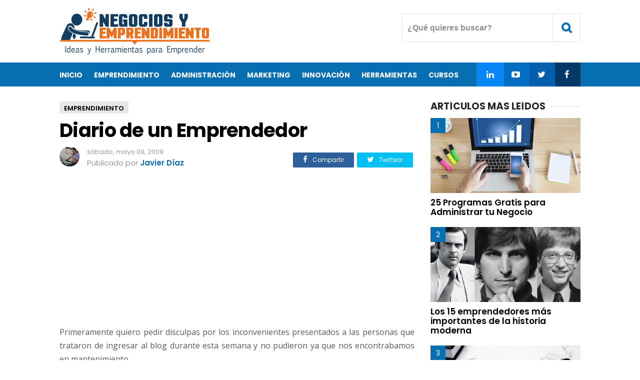

--- FILE ---
content_type: text/html; charset=UTF-8
request_url: https://www.negociosyemprendimiento.org/2009/05/primeramente-quiero-pedir-disculpas-por.html
body_size: 36354
content:
<!DOCTYPE html>
<HTML class='ltr no-js rwd item' dir='ltr' lang='es'>
<head>
<include expiration='7d' path='/assets/**.css'></include>
<include expiration='7d' path='/assets/**.js'></include>
<include expiration='3d' path='/assets/**.gif'></include>
<include expiration='3d' path='/assets/**.jpeg'></include>
<include expiration='3d' path='/assets/**.jpg'></include>
<include expiration='3d' path='/assets/**.png'></include>
<meta charset='utf-8'/>
<!--[if lt IE 9]> <script src="https://www.blogger.com/static/v1/jsbin/4044097237-ieretrofit.js"> </script> <![endif]-->
<meta content='width=device-width,initial-scale=1.0,minimum-scale=1.0,maximum-scale=1.0' name='viewport'/>
<meta content='text/html; charset=UTF-8' http-equiv='Content-Type'/>
<meta content='IE=edge' http-equiv='X-UA-Compatible'/>
<link href='https://www.negociosyemprendimiento.org/favicon.ico' rel='icon' type='image/x-icon'/>
<link href='https://www.negociosyemprendimiento.org/2009/05/primeramente-quiero-pedir-disculpas-por.html' rel='canonical'/>
<link href='https://www.negociosyemprendimiento.org/feeds/posts/default' rel='alternate' title='Negocios y Emprendimiento - Atom' type='application/atom+xml'/>
<link href='https://www.negociosyemprendimiento.org/feeds/posts/default?alt=rss' rel='alternate' title='Negocios y Emprendimiento - RSS' type='application/rss+xml'/>
<link href='//www.blogger.com/feeds/5581024600589433581/posts/default' rel='alternate' title='Negocios y Emprendimiento - Atom' type='application/atom+xml'/>
<link href='//www.blogger.com/openid-server.g' rel='openid.server'/>
<link href='https://www.negociosyemprendimiento.org/' rel='openid.delegate'/>
<meta content='c2IY37suPiKqvL9JlY0__Bl_NSQ-tYRkitW9eJ2FMzM' name='google-site-verification'/>
<meta content='CAAB6C5F46501108B0E3ECB10D1AE72D' name='msvalidate.01'/>
<meta content='b6d3f7ce86befd7c' name='yandex-verification'/>
<!-- SEO Title Tag -->
<title>
Diario de un Emprendedor
</title>
<!-- SEO Meta Tag -->
<meta content='Diario de un Emprendedor' property='og:title'/>
<meta content='negocios, emprendimiento, emprendedores, crear empresa, iniciar negocio, ganar dinero, ideas de negocio, cursos para emprendedores, emprender, libros para emprendedores' name='keywords'/>
<meta content='all' name='audience'/>
<meta content='Javier Diaz' name='author'/>
<meta content='blogger' name='generator'/>
<meta content='translate' name='google'/>
<meta content='general' name='rating'/>
<meta content='spanish' name='Content-Language'/>
<!-- SEO Meta Tag end -->
<script type="text/javascript">(function() { var a=window,c="jstiming",d="tick";var e=function(b){this.t={};this.tick=function(b,o,f){f=void 0!=f?f:(new Date).getTime();this.t[b]=[f,o]};this[d]("start",null,b)},h=new e;a.jstiming={Timer:e,load:h};if(a.performance&&a.performance.timing){var i=a.performance.timing,j=a[c].load,k=i.navigationStart,l=i.responseStart;0<k&&l>=k&&(j[d]("_wtsrt",void 0,k),j[d]("wtsrt_","_wtsrt",l),j[d]("tbsd_","wtsrt_"))}
try{var m=null;a.chrome&&a.chrome.csi&&(m=Math.floor(a.chrome.csi().pageT));null==m&&a.gtbExternal&&(m=a.gtbExternal.pageT());null==m&&a.external&&(m=a.external.pageT);m&&(a[c].pt=m)}catch(n){};a.tickAboveFold=function(b){var g=0;if(b.offsetParent){do g+=b.offsetTop;while(b=b.offsetParent)}b=g;750>=b&&a[c].load[d]("aft")};var p=!1;function q(){p||(p=!0,a[c].load[d]("firstScrollTime"))}a.addEventListener?a.addEventListener("scroll",q,!1):a.attachEvent("onsFroll",q);
 })();</script>
<!--[if IE]> <script> (function() { var html5 = ("abbr,article,aside,audio,canvas,datalist,details," + "figure,footer,header,hgroup,mark,menu,meter,nav,output," + "progress,section,time,video").split(','); for (var i = 0; i < html5.length; i++) { document.createElement(html5[i]); } try { document.execCommand('BackgroundImageCache', false, true); } catch(e) {} })(); </script> <![endif]-->
<script type='application/ld+json'>
{"@context": "https://schema.org","@type": "WebSite","url": "https://www.negociosyemprendimiento.org/","potentialAction": {"@type": "SearchAction","target": "https://www.negociosyemprendimiento.org/?q={search_term}","query-input": "required name=search_term"}}
</script>
<!-- Metadata -->
<meta content='e32844e5d05c142811c19081919059d6' name='p:domain_verify'/>
<meta content='827282173979344' property='fb:app_id'/>
<meta content='161473843923150' property='fb:pages'/>
<meta content='website' property='og:type'/>
<meta content='es_ES' property='og:locale'/>
<meta content='es_LA' property='og:locale:alternate'/>
<meta content='id_ID' property='og:locale:alternate'/>
<meta content='https://www.negociosyemprendimiento.org/2009/05/primeramente-quiero-pedir-disculpas-por.html' property='og:url'/>
<meta content='Negocios y Emprendimiento' property='og:site_name'/>
<meta content='https://blogger.googleusercontent.com/img/b/R29vZ2xl/AVvXsEisQONp_JEK39jsO10A5drSrb4N9WIYNjAw722gpqtYwWt6V8DW17r4-e8xIZa28gmk3MO0b2sJLfNWAouGZggO4YFwiLpLCqBMzk97hefTNit9LWGrbpzyR-72d86HPQluypcmQLzE2NU/s320/diario+de+un+emprendedor+exito+negocios+y+emprendimiento.jpg' property='og:image'/>
<!-- Metadata Twitter -->
<meta content='summary_large_image' name='twitter:card'/>
<meta content='Negocios y Emprendimiento' name='twitter:site'/>
<meta content='@negociosyempren' name='twitter:creator'/>
<!-- SI ES EL INDEX (PAGINA PRINCIPAL) -->
<meta content='https://www.negociosyemprendimiento.org/2009/05/primeramente-quiero-pedir-disculpas-por.html' name='og:url'/>
<meta content='Diario de un Emprendedor' name='og:title'/>
<meta content='https://blogger.googleusercontent.com/img/b/R29vZ2xl/AVvXsEisQONp_JEK39jsO10A5drSrb4N9WIYNjAw722gpqtYwWt6V8DW17r4-e8xIZa28gmk3MO0b2sJLfNWAouGZggO4YFwiLpLCqBMzk97hefTNit9LWGrbpzyR-72d86HPQluypcmQLzE2NU/s320/diario+de+un+emprendedor+exito+negocios+y+emprendimiento.jpg' name='og:image'/>
<!-- SI EL POST CONTIENE DESCRIPCION (SEARCH DESCRIPTION) -->
<meta content='Mira el articulo completo. Si te gusta, recuerda darle retweet y comprartirlo con tus seguidores.' name='og:description'/>
<!--FIN DE TAGS PARA TWITTER-->
 <style type="text/css">
<!-- /*<style id='page-skin-1' type='text/css'><!--
/*
Name              : Viralisme Theme
Version           : 1.5
Designer          : Bung Frangki
Published         : www.themeindie.com
Theme Published   : 12-12-2016
Theme Update      : 11 Jun 2017
License           : This free Blogger template is licensed under the Creative Commons Attribution 4.0 License, which permits both personal and commercial use.
*/
#header-wrapper{position:relative;display:block}
#header-left {float:left;width:300px}
#header-right {float:right;width:570px}
#wrapper {width:900px;margin:0 auto;padding:0}
#ads-wrapper,#footer-wrapper{position:relative;display:block}
#main-wrapper {width:570px;float:left}
#sidebar-wrapper {float:right;width:300px}
#footer_right{width:600px;position:relative;display:block;overflow:hidden}
#footer1{width:290px;float:left}
#footer2{width:290px;float:right}
ul,ol{list-style:none}
.quickedit {display:none !important;width:0;height:0}
.video-container {position: relative; padding-bottom: 56.25%; padding-top: 30px; margin-bottom: 15px; height: 0; overflow: hidden;}
.video-container iframe,
.video-container object,
.video-container embed {position: absolute; top: 0; left: 0; width: 100%; height: 100%;}
.share-art{position:relative;display:block;overflow:hidden;margin:15px 0;padding:15px 0;border-top:1px dotted #f0f0f0;border-bottom:1px dotted #f0f0f0}
.sa-title{display:block;float:left;height:30px;line-height:30px;margin:8px 15px 8px 0;padding:0}
.sa-title strong{font-size:16px;display:block}
.share-art a{float:left;font-size:12px;line-height:30px;color:#fff !important;-webkit-border-radius:2px;-moz-border-radius:2px;border-radius:2px;margin:8px 3px;padding:0 20px;height:30px;min-width:100px;text-align:center}
.share-art a:hover{opacity:0.7;color:#fff}
.share-art a i.fa{margin-right:7px;font-size:15px}
.share-art .facebook{background-color:#2d5f9a}
.share-art .twitter{background-color:#00BFF3}
.share-art .googleplus{background-color:#EA4D29}
.share-art .pinterest{background-color:#C6393D}
.share-art .linkedin{background-color:#0077B5}
.share-art .whatsapp{background-color:#25d266;display:none;}
@media only screen and (max-width: 768px) {
.share-art .whatsapp{display:inline-block;}
}
.share-art2{float:right;margin-top:-40px}
.share-art2 a{float:left;font-size:12px;line-height:30px;color:#fff !important;-webkit-border-radius:2px;-moz-border-radius:2px;border-radius:2px;margin:8px 3px;padding:0 20px;height:30px;min-width:30px;text-align:center}
.share-art2 a:hover{opacity:0.7;color:#fff}
.share-art2 a i.fa{margin-right:7px;font-size:15px}
.share-art2 .facebook{background-color:#2d5f9a}
.share-art2 .twitter{background-color:#00BFF3}
.ad-arriba{margin-bottom:3px}

--></style>
<style type='text/css'>
/* Style CSS Reset */
html,body,div,span,applet,object,iframe,h1,h2,h3,h4,h5,h6,p,blockquote,pre,a,abbr,acronym,address,big,cite,code,del,dfn,img,ins,kbd,q,s,samp,small,strike,sub,sup,tt,var,u,i,center,dl,dt,dd,ol,ul,li,fieldset,form,label,legend,table,caption,tbody,tfoot,thead,tr,th,td,article,aside,canvas,details,embed,figure,figcaption,footer,header,hgroup,menu,nav,output,ruby,section,summary,time,mark,audio,video,adnav,adheader{margin:0;padding:0;border:0;font-size:100%;font:inherit;vertical-align:baseline;}
/* CSS for HTML5 */
article,aside,details,figcaption,figure,footer,header,hgroup,menu,nav,section,adnav,adheader{display:block;}*{margin:0;padding:0;}html{display:block;}blockquote,q{quotes:none;}blockquote:before,blockquote:after,q:before,q:after{background:transparent;}table{border-collapse:collapse;border-spacing:0;}
/* Body */
body{background:#fff;font-family: 'Open Sans', serif;font-size: 14px;color: #555;line-height:1.6em;margin: 0;text-decoration:none;}
a,a:link,a:visited,a:active {color:#066eb1;text-decoration:none;}a:hover{color:#000 }
.left{float:left}.right{float:right}.clear{clear:both}
h3.date-header{display:none}
#sidebar-wrapper h2,.PopularPosts ul,.meta_post,.breadcrumbs,#footer-wrapper,#fitured,.viral-menu,#comments,.FeaturedPost h3,.post h2,.post h1,.item .don-share .don-share-total .don-count,.item .don-btn,.related-post,#blog-pager,.blog-pager,#navi-post .nexprev,.subs,#ads1_here h2,#ads2_here h2,.post-label a.post-body h2, .post-body h3,.post-body h4,.post-body h5,.post-body h6{font-family: "Poppins", "Arial", sans-serif;}
/* Header wrapper */
#wrapper {background:#fff;position:relative;width:100%;overflow:hidden;margin:0 auto;padding:0}
#header-wrapper{margin:15px auto;padding:0;word-wrap: break-word;position:relative;overflow:hidden;height:95px;}
#header-left{padding:0;margin:0 auto;width:100%;max-width:49%;float:left}
#header-right{padding:0; margin:0 auto; width:100%;max-width:49%;float:right;text-align:right;position:absolute;right:0;top:12px}
#header{position:absolute;left:-999999;top:-9999;height:0;width:0;z-index:-1}
#content-wrapper{width:100%;position:relative;display:block;max-width: 1042px;margin: 0 auto;padding:0;word-wrap: break-word}
.limit-wrapper{width:100%;max-width:1042px;margin: 0 auto;padding:0;position:relative;overflow:hidden}
.post-thumbnail:hover a.showmore,.post:hover a.showmore{display:block;opacity:1;bottom:41%;transition:all .2s ease-in-out}
/* Advertisement wrapper */
#ads-wrapper{background:#fff;margin:0 auto;padding:12px 0;width:auto;max-width:100%;height:auto;list-style:none;text-align:center;border-bottom:1px solid #eee}
#ads2-wrapper{border-bottom:none}
#ads1{display:block;float:none;width:100%;padding:0;max-width:1042px;text-align:center;margin:auto}
#ads1 .widget-content{margin:0 auto;padding:0;list-style:none}
#ads-wrapper,#ads1 img{max-width:100%;height:auto;text-align:center}
.ads_home{text-align:center}
.ads_home img{max-width:100%;height:auto}
.ads_title{padding:0;margin:0 0 5px;display:block}
#ads1_here,#ads2_here{display:block;padding:15px 0;margin:auto}
#ads1_here h2,#ads2_here h2{padding:0;margin:0 0 5px;display:block;text-align:center;font-size:#555;font-size:13px;font-weight:300}
#ads1_here .widget-content,#ads2_here .widget-content{margin:auto;text-align:center;padding:0;list-style:none}
#ads1_here .widget-content img,#ads2_here .widget-content img{max-width:100%;height:auto}
/* Search wrapper */
#search_boxs {position:relative;display:inline-block}
#search_boxs .search_buttons i{line-height:55px;width: 55px; height: 55px; text-align:center;border:1px solid #e2e2e2;margin:0;color:#066eb1;font-size:22px;font-weight:700}
#search_boxs .search_buttons i:hover{border-color:#066eb1;color:#000;background:#066eb1;transition:all .15s;}
#search_boxs #searchs {background:#fff;float:right;top:0;right:55px;position:absolute;border:1px solid #e2e2e2;}
#search_boxs #searchs #search_texts{color:#8f8f8f;width:300px;padding:0px 10px;font-size:16px;height:55px;margin-right:0;outline:none;float:right;top:0;font-weight:700;box-sizing:border-box;transition:all .15s;background:none;border:none}
#search_boxs #searchs #search_texts:focus{color:#066eb1}
#search_boxs .search_buttons{color:#fff;height:40px;text-align:center;line-height:40px;display:block;cursor:pointer;margin-top:0px;margin-left:0px;font-size:18px;}
#search_boxs .search_buttons.active,#search_boxs .search_buttons:hover{opacity:0.9;}
/* Menu Wrapper */
.menu-wrapper{margin:0 auto;padding:0}
.viral-menu{background:#066eb1;width:auto;padding:0;margin:0;font-size:100%;font-weight:700}
.viral-menu ul{margin:0 auto;padding:0;max-width:1042px}
.viral-menu ul li{list-style:none;display:inline-block;transition:all 400ms ease-in-out;position:relative;text-transform:uppercase}
.viral-menu ul li a:hover{color:#111}
.viral-menu ul li a{color:#fff ;padding:14px 0 12px;margin-right:20px;display:inline-block;text-decoration:none}
.viral-menu ul li a i{font-size:17px;font-weight:700}
.viral-menu ul li a img{vertical-align:middle!important;}
.viral-menu ul ul {list-style:none;opacity:0;position:absolute;top:100%;visibility:hidden;width:190px;z-index:0;overflow:hidden;transition:all .3s ease-out;box-shadow:0 0 3px rgba(0,0,0,.16),0 3px 7px rgba(0,0,0,.1);}
.viral-menu ul li:hover ul {display:block;margin-top:0;opacity:1;z-index:99999;top:100%;visibility:visible}
.viral-menu ul ul li a {background:#066eb1;color:#fff;float:none;display:inline-block;padding:8px 15px;text-align:left;width:190px}
.viral-menu ul ul li a:hover {background:#000;color:#fff!important}
.viral-menu ul li.viral_social{margin-left:-4px!important;float:right;}
.viral-menu ul li.viral_social a i{font-weight:normal}
.viral-menu ul li.viral_social a{margin:auto;width:55px;text-align:center;}
.viral-menu ul li.social-facebook{background-color:#033967}
.viral-menu ul li.social-twitter{background-color:#0460ad}
.viral-menu ul li.social-instagram{background-color:#046ec2;}
.viral-menu ul li.social-googleplus{background-color:#0787f5;}
#show-menu,#close-menu{transition:all .3s ease-in;display:none}
/* Main wrapper */
#main-wrapper {background:#fff;width:100%;max-width:740px;float: left;padding:30px 0 0;margin:0 auto;word-wrap: break-word;overflow: hidden}
/* Reset post */
.post-body {margin:0 auto;line-height: 1.5em;padding:0}
.post-body p{text-align:justify;line-height: 1.7em;padding:0.7em 0 0.7em 0}
.post-body p a{text-decoration:underline;}
.post-body p a:hover{color:#066eb1; text-decoration:none;}
.post h1 a,.post h1 a:hover {color:#3b7dc1}
.post-body a.img,.post-body .separator a {margin-left:0!important;margin-right:0!important;}
.mobile h1,.mobile h2 {margin:0 0 10px !important}.updated{text-decoration:none !important}
/* bullet dan nummber */
.post-body ul {margin: 10px 15px 10px 20px;padding: 0 0 0 15px;list-style-type: inherit; text-align:justify;}
.post-body ol {margin: 10px 15px 10px 20px;padding: 0 0 0 15px;list-style-type: decimal; text-align:justify;}
.post-body ul li a{text-decoration:underline;}
.post-body ul li a:hover{text-decoration:none;}
.post-body ol li a{text-decoration:underline;}
.post-body ol li a:hover{text-decoration:none;}
.resource{padding:0;color: #66798a;font: normal normal 11px/normal Tahoma,Verdana,Arial,Sans-Serif;width:auto}
/* more css */
.separator{float:none;max-width:100%; height: auto; width: auto; padding:10px 0 10px 0;margin:0 auto;text-align:center !important;overflow:hidden}
table img, .separator img, .separator a img{max-width:100% !important; height: auto;width:auto !important;margin:0; padding:0;text-align:center !important;}
::selection {background:#066eb1;text-shadow:none;color:#fff!important}
.post-body ::selection {background:#066eb1;color:#fff!important}
/* Meta post author */
.meta_post{position:relative;padding:0;margin:10px 0;color:#999;line-height:1.4em}
.author a:hover, .clock a:hover{color:#066eb1}
.author,.clock{display:block;font-size:13px!important}
.author a{color:#111}
.clock a{color:#999}
/* Sidebar wrapper */
#sidebar-wrapper {width:100%;max-width: 300px;float: right;margin:30px auto 0;display:block;word-wrap: break-word;list-style:none;overflow:hidden}
#sidebar-wrapper h2 {font-size: 19px;line-height: 16px;text-decoration: none;display: inline-block;padding: 0 10px 0 0;margin:0 auto 15px;position: relative;color: #292828;font-weight: 700;letter-spacing: normal;text-transform: uppercase;}
#sidebar-wrapper h2:before {display: block;width: 500px;height: 0;border-width: 1px 0 0;position: absolute;right: 100%;left: auto;top: 50%;border-style: solid;content: "";opacity: 0.1667;}
#sidebar-wrapper h2:after {display: block;width: 500px;height: 0;border-width: 1px 0 0;position: absolute;left: 100%;right: auto;top: 50%;border-style: solid;content: "";opacity: 0.1667;}
#sidebar1, #sidebar2, #sidebar3, #sidebar4, #sidebar5{margin:0 auto;padding:auto}
#sidebar1 .widget-content,#sidebar2 .widget-content,#sidebar3 .widget-content,#sidebar4 .widget-content,#sidebar5 .widget-content{margin:0 auto 30px;padding:0}
/* CSS label */
.widget-content.cloud-label-widget-content {display:inline-block;width:100%;}
.widget-content.list-label-widget-content {padding:0;}
.widget-content.cloud-label-widget-content {display:inline-block;}
.label-size-1,.label-size-2,.label-size-3,.label-size-4,.label-size-5 {font-size:100%;opacity:1}
.cloud-label-widget-content{text-align:left;padding:0}
.label-count {white-space:nowrap;display:inline-block;}
.Label ul {list-style:none !important;margin:0;padding:0;width:100%}
.Label li{position:relative;color:#222;padding:0;margin:0 0 10px;text-align:left;max-width:100%;transition:all .3s ease-out;overflow:hidden}
.Label li a{padding:0;display:inline-block;line-height:1.2em !important;color:#444;text-decoration:none;transition:all .3s ease-out;font-weight:normal !important}
.Label li:last-child{padding:0}
.Label li a:hover {color:#066eb1 !important}
.Label li span{display:inline-block;float:right}
.label-size{position:relative;display:block;float:left;margin:0;font-size:13px;transition:all 0.3s;}
.label-size{position:relative;display:block;float:left;margin:0 4px 4px 0;font-size:13px;transition:all 0.3s;}
.label-size a{background:#fff;background-image:linear-gradient(to bottom,rgba(255,255,255,1)0,rgba(250,250,250,1)70%,rgba(246,246,246,1)99%,rgba(246,246,246,1)100%);display:inline-block;color:#444;padding:5px 8px;font-weight:normal !important;border:1px solid #e3e3e3;background-repeat:repeat-y;background-size:100% 90px;background-position:0 -30px;transition:all .3s}
.label-count{opacity:0;visibility:hidden;font-size:85%;display:inline-block;position:absolute;top:-10px;right:-10px;background:#066eb1;color:#fff;white-space:nowrap;padding:0;width:22px;height:22px;line-height:22px;border-radius:100%;text-align:center;z-index:1;transition:all .3s}
.label-size:hover .label-count{opacity:1;visibility:visible;top:-5px}
.label-size a:hover{color:#444;background-image:linear-gradient(to bottom,rgba(255,255,255,1)0,rgba(250,250,250,1)18%,rgba(255,255,255,1)99%,rgba(255,255,255,1)100%);background-position:0 0}
/* Popular Post */
.PopularPosts ul{list-style:none;margin:0 auto;padding:0;overflow:hidden;width:100%;max-width:300px}
.PopularPosts li,.PopularPosts li img,.PopularPosts li a,.PopularPosts li a img {margin:0;padding:0;list-style:none;border:none;background:none;outline:none;}
.PopularPosts ul li {margin:0 0 10px;padding:0;position:relative;overflow:hidden;line-height:1.3em!important;list-style:none}
.PopularPosts ul li a:hover {color:#066eb1!important;}
.PopularPosts li a{color:#000 !important;font-weight:600 !important;font-size:17px !important;list-style:none}
.PopularPosts ul li img {width:100%;height:auto;transition:all .3s ease-in-out;}
.PopularPosts .item-thumbnail {display: flex;align-items: center;justify-content: center;width:100%;height:150px;margin:0;overflow:hidden}
.PopularPosts .item-snippet{display:none}
.PopularPosts .item-title {padding:10px 0}
.PopularPosts .widget-content ul li:before{color: #fff;counter-increment: count;content: counter(count);position: absolute;left: 0px;text-align: center;top: 0;z-index: 51;transition: all .4s;height:30px;min-width: 30px;font-size: 14px;line-height: 30px;background:#066eb1;font-weight:300;text-align: center;padding:0;overflow:hidden}
.PopularPosts ul{counter-reset:count;}
/* Featured post Default */
.FeaturedPost{clear:both;margin:0 auto 30px;padding:0;list-style:none;}
.FeaturedPost h3{font-weight:600 !important;font-size:19px !important;list-style:none;line-height:1.1em!important;margin:0 0 5px}
.FeaturedPost h3 a{color:#444}
.FeaturedPost img{width:100%;height:auto;margin:15px 0 0}
.FeaturedPost .post-summary{line-height:1.2em!important;font-size:13px;color:#555}
  /* Css Breadcrumbs */
.breadcrumbs {font-size:13px;overflow:hidden;padding:0;margin:0 auto 7px;position:relative;color:#ccc;text-transform:uppercase;overflow:hidden;display:block}
.breadcrumbs a {clear:both;list-style:none;line-height:1.4em;color:#000;background:#e6e6e6;font-weight:600;margin:0 4px 7px 0;padding:5px 9px 1px!important;display:inline-block}
.breadcrumbs span a {color:#000;background:#e6e6e6;}
.breadcrumbs > span:last-child {width:0;color:#ccc}
.breadcrumbs span a:hover {color:#fff;background:#066eb1}
.breadcrumbs a:hover {color:#fff;background:#066eb1}
/* footer-wrapper */
#footer-wrapper {background:#f5f5f5;margin:0 auto;padding:20px 0 0;width:100%;color:#777;font-size:13px;}
.credit-wrapper{clear:both;position:relative;margin:0 auto;padding:15px 10px 30px;text-align:center;font-weight:normal;line-height:1.4em}
.credit-wrapper a{color:#000 ;list-style:none}
.credit-wrapper a:hover{color:#066eb1}
/* Footer menu */
#footer_menu{margin:0 auto;padding:0;position:relative}
#footer_menu ul{margin:0 auto;padding:0 10px;text-align:center;margin:0 auto}
#footer_menu ul li{display:inline-block;margin:10px 0 5px;letter-spacing:1.5px}
#footer_menu ul li a{display:block;text-decoration:underline;color:#000;padding:0 7px}
#footer_menu ul li a:hover{text-decoration:none;color:#066eb1}
/* CSS Post Table */
table{border-collapse:collapse;border-spacing:0;}
.post-body table td {border:1px solid #e9e9e9;padding:10px;text-align:left;vertical-align:top;}
.post-body table th {border:1px solid #e4373d;padding:10px;text-align:left;vertical-align:top;background:#066eb1 !important;color:#fff}
.post-body td, .post-body th{vertical-align:top;text-align:left;font-size:13px;padding:3px 5px;}
.post-body th{background:#fff;font-weight:400;text-transform:uppercase;font-size:14px}
table {max-width:100%;width:100%;margin:1.5em auto;}
table.section-columns td.first.columns-cell{border-left:none}
table.section-columns{border:none;table-layout:fixed;width:100%;position:relative}
table.columns-2 td.columns-cell{width:50%}
table.columns-3 td.columns-cell{width:50%}
table.columns-4 td.columns-cell{width:30%}
table.section-columns td.columns-cell{vertical-align:top}
table.tr-caption-container{padding:4px;margin-bottom:.5em}
td.tr-caption{font-size:80%}
.post-body td img, .post-body th img {list-style:none;max-width:100%;height:auto;padding:0 !important;margin:0 !important}
.post-body table.tr-caption-container img, .post-body table.tr-caption-container img, .post-body img {list-style:none;max-width:100%;height:auto;padding:0 !important;margin:0 !important}
.post-body table.tr-caption-container td {border:none;padding:0 !important;margin:0 !important}
.post-body table caption{max-width:100%;height:auto;border:none !important;padding:0 !important}
/* Status msg if click label */
.status-msg-body{padding:10px 0 ; display:none}
.status-msg-wrap{display:none; font-size:14px; margin-left:1px;  width:100%; color:#666;  }
.status-msg-wrap a{color:orange !important;  }
.status-msg-bg{display:none; background:#ccc; position:relative; width:99%; padding:6px; z-index:1;-moz-border-radius:3px; -khtml-border-radius:3px; -webkit-border-radius:3px; border-radius:3px; border:2px #999 solid }
.status-msg-border{display:none; border:0; position:relative; width:99%}
/* Responsive */
@media screen and (max-width:1024px){
.logo{margin-left:10px;}
#header-right{margin-right:10px}
.viral-menu li.homex{margin-left:10px}
#main-wrapper {width:66%;margin-left:10px}
#sidebar-wrapper {margin-right:10px}
}
@media screen and (max-width:880px){
#main-wrapper,#sidebar-wrapper,#ads1{max-width:100%;width:100%;float:none;margin:auto;padding:0;position:relative}
#main-wrapper{padding-top:20px}
#header-left{max-width:80%;float:none;text-align:center;}
#header-right{right:0;z-index:999;}
.logo{margin:auto;text-align:center}
#featured_slide,#search_boxs #searchs{display:none}
#search_boxs #searchs{border-right:none}
#sidebar-wrapper h2{padding:0 10px}
#sidebar1,#sidebar2,#sidebar3,#sidebar4,#sidebar5{padding:0 10px;}
#sidebar1 .widget-content,#sidebar2 .widget-content,#sidebar3 .widget-content,#sidebar4 .widget-content,#sidebar5 .widget-content{text-align:center}
/* Menu mobile - tablet - smartphone */
#show-menu,#close-menu{position:absolute;top:30px;left:10px}
#show-menu a:hover,#close-menu a:hover{}
#show-menu{display:block;z-index:3;height:55px;}
#show-menu a,#close-menu a{background:#fff;cursor:pointer;color:#066eb1 !important;height:55px;line-height:55px;width:55px;text-align:center!important;float:left;border:1px solid #e2e2e2;color:#066eb1;font-size:22px;font-weight:700}
#show-menu a:hover,#close-menu a:hover{border-color:#066eb1;color:#000!important;background:#066eb1}
#mobile-menu-show{display:none;}
#close-menu{display:none}
.viral-menu{background:none;border-top:1px solid #e2e2e2}
.viral-menu ul{background:#066eb1;margin:0 auto;padding:0}
.viral-menu ul li{list-style:none;display:block;width:100%;transition:all 400ms ease-in-out;border-bottom:1px solid #0787f5;position:relative;text-transform:uppercase}
.viral-menu ul li a{color:#fff ;padding:14px 0;display:block;text-align:center;width:100%;text-decoration:none}
.viral-menu ul li a i{font-size:18px;font-weight:normal}
.viral-menu ul li a img{vertical-align:middle!important;}
.viral-menu ul ul {display:none;list-style:none;position:absolute;top:100%;width:100%;left:0;right:0;z-index:9999;overflow:hidden}
.viral-menu ul li:hover ul {display:block;background:rgba(224,38,44,.8);}
.viral-menu ul ul li a {background:rgba(224,38,44,.6);color:#fff !important;float:none;display:block;padding:10px 0;text-align:center;width:100%;}
.viral-menu ul li.viral_social{width:25%;display:inline-block;float:none;}
}
@media screen and (max-width:768px){
#sidebar1{display:none;}
#sidebar3{display:none;}
}
@media screen and (max-width:736px){
.breadcrumbs{display:none;}
}
@media screen and (max-width:667px){
.subs-centered{display:none;}
}
@media screen and (max-width:620px){
.share-art a{padding:0}
.share-art span{display:none}
.share-art i.fa{margin-right:0!important}
}
@media screen and (max-width:600px){

}
@media screen and (max-width:524px){
.ad-arriba{margin-bottom:27px}
.share-art2{float:none;margin-top:0}
}
@media screen and (max-width:480px){
#header-wrapper{height:70px;margin:10px auto}
#header-left{max-width:55%;overflow:hidden}
.logo img{width:100%;height:auto}
#show-menu,#close-menu{top:10px}
#header-right{top:0}
#search_boxs .search_buttons i{line-height:40px;width: 40px; height: 40px; margin-top:10px;}
#search_boxs #searchs {right:40px; margin-top:10px;}
#search_boxs #searchs #search_texts{height:40px}
#show-menu a,#close-menu a{line-height:40px;width: 40px; height: 40px; margin-top:10px;}
}
@media screen and (max-width:414px){

}
@media screen and (max-width:320px){
.logo{margin:3px auto 0}
#search_boxs #searchs #search_texts{width:244px}
}
@media screen and (max-width:240px){

}
</style>
<style type='text/css'>
/* Reset css */
.post{color:#585858;font-weight:400;line-height:1.6em;font-size:16px}
.post-body{padding-bottom:5px}
.breadhome{display:none}
.post,#comments,.breadcrumbs{margin-right:30px!important}
/* post title */
.post h1{color:#000;margin:auto;padding:0 0 7px;font-size:240% !important;line-height:1.06em;font-weight:700;letter-spacing:-0.7px}
table {width:100%}.tr-caption{font-size:87% !important;color:#929292 !important;font-style:italic !important;padding-bottom:12px !important}
/* lightbox image, etc */
.CSS_LIGHTBOX {z-index:99999999!important;}
.CSS_LIGHTBOX_BG_MASK_TRANSPARENT {opacity:.95!important;}
.CSS_LIGHTBOX_SCALED_IMAGE_IMG {width:auto!important;max-width:100%;box-shadow:0 0 10px rgba(0,0,0,0.1);}
.CSS_LIGHTBOX_BTN_CLOSE {background: url('https://blogger.googleusercontent.com/img/b/R29vZ2xl/AVvXsEjxoL895QApLHfQSy10yUgDuiwoq_jiv09J6H0QOA_TfzeUxvActHeYe4ZBo3vMLfenWZQfk3YMXOcG3lVafNztt2lb3l9AxkLCHP4MK-DwxiPhujxIDcfqdW4CedL66k27LB7T-ZvD/s1600/delete.png') no-repeat!important;width:32px!important;height:32px!important;top:30px!important;opacity:0.7;transition:all .3s;}
.CSS_LIGHTBOX_BTN_CLOSE:hover{opacity:1;}
.CSS_LIGHTBOX_BTN_CLOSE_POS {right:10px!important;}
.CSS_LIGHTBOX_BG_MASK{background-color:rgba(0,0,0,0.8)!important}
.CSS_LIGHTBOX_FILMSTRIP{background-color:rgba(0,0,0,0.5)!important}
/* Post info */
.meta_post{margin:5px auto 20px}
.photome img{float:left;display:inline-block;margin-right:15px;height:40px;width:40px;border-radius:99em}
.author{font-size:15px !important}
.author a{color:#066eb1;font-weight:600}
.author a:hover{color:#000}
/* Tag heading */
.post-body h2,.post-body h3,.post-body h4,.post-body h5,.post-body h6{font-size:210%;line-height:1.2em;margin:0.6em 0 0.4em 0!important;font-weight:bold !important;color:#000;display:block;padding:0 !important;font-weight:600!important}
.post-body h3{font-size:170%}.post-body h4{font-size:150%}.post-body h5{font-size:180%}.post-body h6{font-size:170%}
/* blockquote */
.post blockquote {line-height:1.5em !important;position:relative;width:auto;padding:0.9em 1.5em;margin:5px auto;border-left:5px solid #066eb1;overflow:auto;font-family:Georgia,serif;font-size:18px!important;font-style:italic!important}
/* Advertise post wrapper */
.ads1_post{padding:0;width:auto;text-align:center;height:auto;margin:0 auto;display:block}
.ads2_post{margin:0;display:block;text-align:center;max-width:100%;height:auto}
/* Subscribe wrapper */
.subs {position: relative;padding: 6px 21px;}
.sub_newsletter-horizontal {margin-top: 1em;margin-bottom:2em;}
.subs:before {display: block;position: absolute;z-index: 1;left: 0;right: 0;top: 0;bottom: 0;border-width: 6px;border-style: solid;opacity: 0.1667;content: "";}
.subs-icon {display: block;width: 40px;height: 40px;margin-left: -20px;position: absolute;z-index: 1;left: 50%;top: -10px;text-align: center;font: 20px/40px "Poppins";-moz-border-radius: 50%;-webkit-border-radius: 50%;border-radius: 50%;}
.subs-icon {border-color: #066eb1;background-color: #066eb1;color: #fff;}
.subs>header {margin-top: -12px;margin-bottom: 20px;text-align: center;}
.subs > header h2 {display: inline-block;position: relative;margin: 0 20px;padding: 6px 20px;vertical-align: top;text-transform: none;letter-spacing: -0.025em;background: #066eb1;color: #fff;opacity: 1;}
.sub_mega {font-size: 1.80203rem;line-height: 1.067;font-weight: 700;letter-spacing: -0.05em;color: #000;}
.sub_mega {font-size: 2.63164rem;}
.sub_newsletter-horizontal .sub_mega+.sub_delta {margin-top: -1.5rem;}
.sub_newsletter-privacy {margin-top: 0.75em;font-size: 12px;line-height: 14px;font-weight: 400;opacity: 0.666;}
.subs>header {visibility: hidden;}
p.sub_delta.sub_delta-3rd {font-weight: 300;letter-spacing: -0.025em;padding-top: 25px;opacity: 0.5;color: #000;font-size: 1.175rem;line-height: 1.2;}
.subs-centered .mc4wp-form label {display: none;}
.subs .mc4wp-form-fields label {position: absolute;clip: rect(1px, 1px, 1px, 1px);width: 1px;height: 1px;overflow: hidden;}
.subs input[type="email"] {font-family: "Poppins","Roboto","Arial",sans-serif;-moz-box-sizing: border-box;-webkit-box-sizing: border-box;box-sizing: border-box;max-width: 100%;padding: 8px;border: 1px solid #ccc;font-size: 1rem;background-color: transparent;color: inherit;-moz-border-radius: 4px;-webkit-border-radius: 4px;border-radius: 4px;line-height: 1.5;font-weight: 400;-webkit-font-smoothing: antialiased;color: #666;text-align: center;}
.sub_newsletter .mc4wp-form input[type=submit] {font-family: "Poppins","Roboto","Arial",sans-serif;display: block;width: 100%;margin-left: 10px;color: #fff;text-align: center;margin-top: -2px;font-weight: 700;text-transform: uppercase;letter-spacing: normal;-moz-box-sizing: border-box;-webkit-box-sizing: border-box;box-sizing: border-box;display: inline-block;position: relative;z-index: 0;margin-right: 0.2px;text-decoration: none;text-align: center;vertical-align: middle;zoom: 1;-moz-border-radius: 4px;-webkit-border-radius: 4px;border-radius: 4px;width: auto;padding: 11px 28px 9px;border:none;-webkit-appearance: none;cursor: pointer;-moz-border-radius: 4px;-webkit-border-radius: 4px;background-color: #066eb1;}
i.subs-icon:before {font-family: FontAwesome;content: '\f0e0';}
form#mc4wp-form-1 {margin-top: 20px;margin-bottom: 30px;z-index: 999;position: relative;}
i.fa.fa-arrow-circle-o-left:before {display: inline-block;width: 30px;font-size: 28px;font-weight: 300!important;font-family: FontAwesome;content: "\f177";text-align: left;color: #066eb1;}
i.fa.fa-arrow-circle-o-right:before {display: inline-block;left: auto;width: 30px;font-size: 28px;font-family: FontAwesome;font-weight: normal;content: "\f178";text-align: left;color: #066eb1;}
p.sub_alpha.sub_alpha-1st {color: #000;line-height: 1.067;font-weight: 600;letter-spacing: -0.05em;font-size: 1.90613rem;margin-bottom: 20px;margin-top: -10px;}
.subs-centered {text-align: center;}
/* Navigation wrapper */
#blog-pager,.blog-pager{display:block;position:relative;z-index:1}
#blog-pager-newer-link,#blog-pager-older-link{font-size:100%!important}
.blog-pager-older-link,.home-link, .blog-pager-newer-link{padding:0!important}
.nexprev-alright,.nexprev-alleft,.pager-title-left{transition:all .3s ease-in-out}
.nexprev{margin:30px 0;padding:0;height:auto;display:block;z-index:1}
.nexprev{display:none}
#navi-post .nexprev{display:block}
.nexprev-alright,.nexprev-alleft{color:#333;width:50%;position:relative;-moz-box-sizing:border-box;margin:0}
.nexprev-alleft{height:auto;float:left;padding:0;text-align:left;box-sizing:border-box}
.nexprev-alright,.nexprev-alleft{-webkit-box-sizing:border-box}
.nexprev-alright{height:auto;float:right;padding:0;text-align:right;box-sizing:border-box}
.nexprev-alright a:hover,.nexprev-alright:hover .pager-title-left,.nexprev-alleft a:hover,.nexprev-alleft:hover .pager-title-left{color:#000!important}
.nexprev-alright a,.nexprev-alleft a{font-size:19px;font-weight:600;text-decoration:none;line-height:1.15em}
.nexprev-alright a,.nexprev-alleft a{color:#066eb1;font-size:19px;font-weight:600;line-height:1.15em;display:block}
#blog-pager,.isinexprev-alright,.isinexprev-alleft{margin:0!important}
.current-pageleft,.current-pageright,.nexprev .top-pager{display:block;text-transform:capitalize!important;font-size:13px;font-weight:normal;color:#aaa;padding:0}
.clear{clear:both}
/* css related posts */
.related-post h4{margin:30px 4px 15px 4%!important;font-size:25px;text-transform:uppercase;font-weight:600!important;padding:0;color:#066eb1}
.related-post h4:before{content:"Artículos";text-decoration:inherit;color:#000;margin-right:7px}
.related-post{margin:0 0 0 -4%;padding:0;font-size:13px;text-align:left;box-sizing:border-box}
.related-post,.related-post-style-3 .related-post-item{-moz-box-sizing:border-box;-webkit-box-sizing:border-box}
.related-post-style-3,.related-post-style-3 li{margin:0!important;padding:0!important;list-style:none;word-wrap:break-word;overflow:hidden}
.related-post-style-3 .related-post-item{display:block;float:left;width:50%;height:270px;padding-left:4%!important;margin:0 0 10px!important;box-sizing:border-box}
.related-post-style-3 .related-post-item-thumbnail{display:block;margin:0 0 7px;width:100%;height:180px;max-width:none;max-height:none;background-color:transparent;padding:0;}
.related-post-style-3 .related-post-item-tooltip{padding:0;overflow:hidden;text-overflow:ellipsis;display:block;display:-webkit-box;-webkit-line-clamp:3;-webkit-box-orient:vertical}
.related-post-style-3 .related-post-item-tooltip a.related-post-item-title{font-size:20px;font-weight:600;display:block;color:#000!important;line-height:1.15em!important}
.related-post-style-3 .related-post-item-tooltip a.related-post-item-title:hover{color:#066eb1!important}
/* Comment Wrapper */
#comments{clear:both;margin:25px 0 0;padding:0;list-style:none;position:relative}
#comments h3{margin:20px 0 15px;font-size:20px;text-transform:uppercase;font-weight:700!important;padding:0;color:#066eb1;letter-spacing:-1.5px;line-height:1.1em}
#comments h3 .embel{color:#000!important;margin-right:3px}
.comment_avatar_wrap{width:42px;height:42px;background:#fcfcfc;padding:0;text-align:center;margin-bottom:20px;border-radius:99em!important;overflow:hidden}
#comments .avatar-image-container {float: left;margin:0;width: 42px;height: 42px;max-width:42px;max-height:42px;padding: 0;margin-bottom:10px;border-radius:99em!important;overflow:hidden}
#comments .avatar-image-container img {width: 42px;height: 42px;max-width: 42px;max-height: 42px;background:url(https://blogger.googleusercontent.com/img/b/R29vZ2xl/AVvXsEhjrWds8pJftIef2jtP6UrqPPkO8Enw_KHGtejM4tzzVmdbMUHDLuBip3a-zcv5K01ZfduKGdPPXEtHX_QIfhyphenhyphenivUqMffSlYtKdI2yhyttCLS903gi4aQEg7RLJWr-hJo8mrLNp2p6LhJQ3/s1600/anon.jpg) no-repeat;border-radius:99em!important;overflow:hidden}
.comment_name a {font-weight:700;color:#000;padding:0;font-size: 14px;text-decoration: none;}
.comment_name a:hover{color:#066eb1}
.comment_admin .comment_name  {font-weight: bold;padding:0;font-size: 14px;text-decoration: none;}
.comment_admin .comment_date  {font-weight: normal;font-size:11px;}
.comment_name {padding:0;font-size:14px;font-weight:bold;position:relative;}
.comment_service{margin-top:5px;position:relative}
.comment_date {color: #a9a9a9;font-size:12px!important;margin-top:-3px;}
.comment_date a{text-decoration:none;color: #a9a9a9;font-size:12px!important;font-weight:normal;}
.comment_date a:hover{color: #000;}
.comment_body{margin-left:50px;margin-top: -72px;padding:10px 10px 15px}
.comment_body p {line-height: 1.5em;margin:4px 0 5px;color: #666;font-weight:normal;font-size: 14px;word-wrap:break-word;padding:0;}
.comment_body p a{font-weight:normal;color:#066eb1;text-decoration:none}
.comment_inner {padding-bottom: 5px;margin:0}
.comment_child .comment_wrap {padding-left: 7%;}
.comment_reply {display:inline-block;margin:0 0 17px;padding:0;color: #aaa !important;text-align: center;text-decoration: none;z-index:999;font-size:12px!important;font-weight:normal!important;float:left;text-align:left}
.comment_reply:hover {color:#000 !important;}
.unneeded-paging-control {display: none;}
.comment-form {max-width: 100%;!important;}
#comment-editor {clear:both;padding:0;margin:0;width:100%!important;background:transparent url('[data-uri]') no-repeat 50% 30%;border:1px solid #eee;max-height:280px !important}
.comment_form a {text-decoration: none;text-transform: uppercase;font-size: 15px;}
.comment-form p {background: #fff;padding:15px 15px 11px;margin: 5px 0 20px;font-size: 14px;line-height:1.3em;border:4px solid #e4e4e4;position:relative;max-width:100%}
.comment-form p:after {content:"";width:0;height:0;position:absolute;top:100%;left:20px;border-width:8px;border-style:solid;border-color:#e4e4e4 transparent transparent #e4e4e4;display:block;}
.comment_reply_form {padding: 0 0 0 70px;}
.comment_reply_form .comment-form {width: 99%;}
.comment_emo_list .item{text-align:center;height:40px;width:41px;margin:10px auto;display:inline-block}
.comment_emo_list span {display: block;font-weight: bold;font-size: 11px;letter-spacing: 1px;}
img.comment_emo {width:16px;height:16px;}
.comment_youtube {max-width:100%!important;width:400px;height:225px;display:block;margin:auto}
.comment_img {max-width:100%!important;}
.deleted-comment {padding: 10px 10px 10px 10px;display: block;color: #CCC;}
#respond {overflow: hidden;clear: both;}
.comment_avatar img{width:42px;height:42px;background:url(https://blogger.googleusercontent.com/img/b/R29vZ2xl/AVvXsEhjrWds8pJftIef2jtP6UrqPPkO8Enw_KHGtejM4tzzVmdbMUHDLuBip3a-zcv5K01ZfduKGdPPXEtHX_QIfhyphenhyphenivUqMffSlYtKdI2yhyttCLS903gi4aQEg7RLJWr-hJo8mrLNp2p6LhJQ3/s1600/anon.jpg) no-repeat}
.comment-delete img{display:none}
.comment_author_flag {display:none}
.comment_admin .comment_author_flag {display:inline-block;background:#066eb1;height:10px;width:10px;border-radius:99em;padding:0;left:-15px;margin-top:4px;position:absolute;}
iframe{border:none;overflow:hidden}
.small-button1 a {font-size:12px;cursor:pointer;font-weight:400;margin:17px 5px 5px 0;text-decoration:none;text-transform:none;text-decoration:none !important;display:inline-block;color:#fff;padding:7px 14px 4px;cursor:pointer;background-color:#000;}
.small-button1:hover a{background-color:#066eb1;color:#fff;display:inline-block;text-decoration:none !important}
span.small-button1 {text-align:left;display:inline-block;}
#emo-box,#hide-emo {display:none;}
#fb_comment h3{margin:15px 0 5px;font-size:20px;text-transform:uppercase;font-weight:700!important;padding:0;color:#000;letter-spacing:-1.5px;line-height:1.1em}
#fb_comment h3 span{color:#066eb1!important}
/* Short codes */
.button{list-style:none;text-align:center;border:none;display:block;padding:40px auto;clear:both;text-decoration:none;display:block;overflow:hidden;position:relative;}
.button ul {clear:both;margin:auto;padding:0}
.button li{display:inline;margin:0 3px !important;padding:0 !important;list-style:none;}
.button li a.demo,.button li a.download{list-style:none;position:relative;display:inline-block;vertical-align:top;height:45px;line-height:45px;padding:0;font-size:15px;color:#fff;font-weight:bold;text-align:center;text-decoration:none;cursor:pointer;width:100%;max-width:200px;list-style:none!important}
.button li a.demo{background:transparent!important;border:4px solid #066eb1;color:#066eb1!important;margin-bottom:10px!important}
.button li a.download{background:#066eb1;border:4px solid #066eb1}
.button li a.demo:hover{border-color:#111!important;color:#111!important}
.button li a.download:hover {border-color:#111!important;background:#111}
.first-character{float:left;color:#111;font-size:75px;padding-top:20px;padding-right:8px;padding-left:3px;padding-bottom:15px;font-family:Georgia}
#flippy {text-align:center;margin:20px auto;}
#flippy button{position:relative;display:inline-block;vertical-align:top;height:36px;line-height:36px;padding:0 20px;font-size:13px;color:#fff;text-align:center;text-decoration:none;border-radius:2px;cursor:pointer;background:#066eb1;border:0}
#flippy button:hover, #flippy button:focus {background:#d5452f;color:#fff;outline:none;}
/* Responsivination */
@media screen and (max-width:880px){
.post h1{font-size:234% !important;}
.post,#comments,.breadcrumbs{margin:0 10px!important}
}
@media screen and (max-width:768px){
.post h1{font-size:232% !important;}
}
@media screen and (max-width:603px){
.post h1{font-size:230% !important;}
.nexprev-alright,.nexprev-alleft{width:100%;}
.isinexprev-alleft{text-align:center}
.isinexprev-alright{text-align:center;margin-top:30px!important}
}
@media screen and (max-width:603px){
.post h1{font-size:228% !important;}
}
@media screen and (max-width:533px){
.post h1{font-size:227% !important;}
}
@media screen and (max-width:480px){
.post h1{font-size:210% !important;}
.sub_newsletter .mc4wp-form input[type=submit] {margin-top: 10px;}
.related-post h4{margin:30px 4px 15px 0!important;}
.related-post{margin:0;}
.related-post-style-3 .related-post-item{display:block;float:none;width:100%;height:270px;padding:0!important;-moz-box-sizing:border-box;-webkit-box-sizing:border-box;box-sizing:border-box}
}
@media screen and (max-width:375px){
.post h1{font-size:200% !important;}
}
@media screen and (max-width:320px){
.post h1{font-size:180% !important;}
}
</style>
<script src='https://code.jquery.com/jquery-3.3.1.min.js'></script>
<script type='text/javascript'>
//<![CDATA[
function loadCSS(e, t, n) { "use strict"; var i = window.document.createElement("link"); var o = t || window.document.getElementsByTagName("script")[0]; i.rel = "stylesheet"; i.href = e; i.media = "only x"; o.parentNode.insertBefore(i, o); setTimeout(function () { i.media = n || "all" }) }loadCSS("//maxcdn.bootstrapcdn.com/font-awesome/4.5.0/css/font-awesome.min.css");loadCSS("https://fonts.googleapis.com/css?family=Open+Sans:400,400i,700,700i|Poppins:400,600,700");
//]]>
</script>
<script type='text/javascript'>
//<![CDATA[
function frx_frpost(a){(function(e){var i={blogURL:"",MaxPost:7,RandompostActive:true,idcontaint:"#randompost",ImageSize:600,loadingClass:"loadingxx",pBlank:"https://blogger.googleusercontent.com/img/b/R29vZ2xl/AVvXsEhBsrlGZ_xZEunuAiOOMUK9zEXNxod6t1RkgNyDu6ilPIYtT_jp9AzoroP762V4HQKTrz3iTpWQvsy3OU92TeH1zQygQLcgRvbW6e7XK7KVvtjj3RoxeX3KUsPTVXIksA94LKSzcO2b9Hs/s1600/no_images.png",MonthNames:["Jan","Feb","Mar","Apr","May","Jun","Jul","Aug","Sep","Oct","Nov","Dec"],tagName:false};i=e.extend({},i,a);var h=e(i.idcontaint);var b=i.blogURL;var d=i.MaxPost*600;if(i.blogURL===""){b=window.location.protocol+"//"+window.location.host}h.html('<div id="buttons"><a href="#" id="prev">prev</a><a href="#" id="next">next</a></div><div id="fitured"><ul class="randomnya"></ul></div>').addClass(i.loadingClass);var g=function(z){var t,k,r,o,x,A,s,w,y,u,n="",v=z.feed.entry;for(var q=0;q<v.length;q++){for(var p=0;p<v[q].link.length;p++){if(v[q].link[p].rel=="alternate"){t=v[q].link[p].href;break}}for(var m=0;m<v[q].link.length;m++){if(v[q].link[m].rel=="replies"&&v[q].link[m].type=="text/html"){r=v[q].link[m].title.split(" ")[0];break}}if("media$thumbnail"in v[q]){x=v[q].media$thumbnail.url.replace(/\/s[0-9]+\-c/g,"/s"+i.ImageSize)}else{x=i.pBlank.replace(/\/s[0-9]+(\-c|\/)/,"/s"+i.ImageSize+"$1")}k=v[q].title.$t;u=v[q].published.$t.substring(0,10);o=v[q].author[0].name.$t;A=u.substring(0,4);s=u.substring(5,7);w=u.substring(8,10);y=i.MonthNames[parseInt(s,10)-1];n+='<li><a href="'+t+'"><div class="overlayx"></div><img class="random" src="'+x+'"/><h4>'+k+'</h4></a><div class="label_text"><span class="date"><span class="dd">'+w+'</span><span class="dm">'+y+'</span><span class="dy">'+A+'</span></span><span class="autname">'+o+'</span><span class="cmnum">'+r+"</span></div></li>"}e("ul",h).append(n)};var c=function(o){Total_Posts_Number=o.feed.openSearch$totalResults.$t;if(Total_Posts_Number<=i.MaxPost){i.MaxPost=Total_Posts_Number}var j=[];while(j.length<i.MaxPost){var q=Math.ceil(Math.random()*Total_Posts_Number);var p=false;for(var n=0;n<j.length;n++){if(j[n]==q){p=true;break}}if(!p){j[j.length]=q}}var m="/-/"+i.tagName;if(i.tagName===false){m=""}if(i.RandompostActive===true){for(var l=0;l<i.MaxPost;l++){e.ajax({url:b+"/feeds/posts/default"+m+"?start-index="+j[l]+"&max-results=1&orderby=published&alt=json-in-script",success:g,dataType:"jsonp",cache:true})}}else{e.ajax({url:b+"/feeds/posts/default"+m+"?max-results="+i.MaxPost+"&orderby=published&alt=json-in-script",success:g,dataType:"jsonp",cache:true})}};var f=function(){if(i.tagName===false){e.ajax({url:b+"/feeds/posts/default?max-results=0&alt=json-in-script",success:c,dataType:"jsonp",cache:true})}else{e.ajax({url:b+"/feeds/posts/default/-/"+i.tagName+"?max-results=0&alt=json-in-script",success:c,dataType:"jsonp",cache:true})}e(window).bind("load",function(){setTimeout(function(){var k=5000;var l=setInterval("rotate()",k);e("#fitured li:first").before(e("#fitured li:last"));e("#prev").click(function(){e("#fitured li:first").before(e("#fitured li:last"));return false});e("#next").click(function(){e("#fitured li:last").after(e("#fitured li:first"));return false});e("#fitured").hover(function(){clearInterval(l)},function(){l=setInterval("rotate()",k)});function j(){e("#next").click()}h.removeClass(i.loadingClass)},d)})};e(document).ready(f)})(jQuery)};
//]]>
</script>
<script type='text/javascript'>
//<![CDATA[
function embed(t){document.write('<div style="text-align:center;margin:20px auto;width:100%;"><div style="position:relative;padding-bottom:56.25%;height:0;overflow:hidden;margin:0;"><iframe style="position:absolute;top:0;left:0;width:100%;height:100%;" src="//www.youtube.com/embed/'),document.write(t),document.write('" frameborder="0" allowfullscreen="1"></iframe></div></div>')};
//]]>
</script>

</head><!--<head>
<link href='https://www.blogger.com/static/v1/widgets/55013136-widget_css_bundle.css' rel='stylesheet' type='text/css'/>
<link href='https://www.blogger.com/dyn-css/authorization.css?targetBlogID=5581024600589433581&amp;zx=4ae284ef-b54d-42f0-a96f-c8af9a743858' media='none' onload='if(media!=&#39;all&#39;)media=&#39;all&#39;' rel='stylesheet'/><noscript><link href='https://www.blogger.com/dyn-css/authorization.css?targetBlogID=5581024600589433581&amp;zx=4ae284ef-b54d-42f0-a96f-c8af9a743858' rel='stylesheet'/></noscript>
<meta name='google-adsense-platform-account' content='ca-host-pub-1556223355139109'/>
<meta name='google-adsense-platform-domain' content='blogspot.com'/>

<!-- data-ad-client=ca-pub-8390618151302090 -->

</head>
<body class='loading'>
<div>
<div id='wrapper'>
<div id='top-wrapper'>
<!--Header Wrapper-->
<div id='header-wrapper'>
<div class='limit-wrapper' id='limit-wrapper'>
<div id='header-left'>
<header itemprop='mainEntity' itemscope='itemscope' itemtype='https://schema.org/WPHeader'>
<div class='header section' id='header'><div class='widget Header' data-version='1' id='Header1'>
<div id='header-inner'>
<h2 class='title' itemprop='description'><a href='https://www.negociosyemprendimiento.org/2009/05/primeramente-quiero-pedir-disculpas-por.html' itemprop='url' title='Diario de un Emprendedor'>Diario de un Emprendedor</a></h2>
</div>
</div></div>
<script type='text/javascript'>
//<![CDATA[
/*
* Lazy Load - jQuery plugin for lazy loading images
* Copyright (c) 2007-2012 Mika Tuupola
* Licensed under the MIT license:
* https://www.opensource.org/licenses/mit-license.php
* Project home:
* https://www.appelsiini.net/projects/lazyload
*/
(function($){$.fn.lazyload=function(options){var settings={threshold:0,failurelimit:0,event:"scroll",effect:"show",container:window};if(options){$.extend(settings,options);}
var elements=this;if("scroll"==settings.event){$(settings.container).bind("scroll",function(event){var counter=0;elements.each(function(){if($.abovethetop(this,settings)||$.leftofbegin(this,settings)){}else if(!$.belowthefold(this,settings)&&!$.rightoffold(this,settings)){$(this).trigger("appear");}else{if(counter++>settings.failurelimit){return false;}}});var temp=$.grep(elements,function(element){return!element.loaded;});elements=$(temp);});}
this.each(function(){var self=this;if(undefined==$(self).attr("original")){$(self).attr("original",$(self).attr("src"));}
if("scroll"!=settings.event||undefined==$(self).attr("src")||settings.placeholder==$(self).attr("src")||($.abovethetop(self,settings)||$.leftofbegin(self,settings)||$.belowthefold(self,settings)||$.rightoffold(self,settings))){if(settings.placeholder){$(self).attr("src",settings.placeholder);}else{$(self).removeAttr("src");}
self.loaded=false;}else{self.loaded=true;}
$(self).one("appear",function(){if(!this.loaded){$("<img />").bind("load",function(){$(self).hide().attr("src",$(self).attr("original"))
[settings.effect](settings.effectspeed);self.loaded=true;}).attr("src",$(self).attr("original"));};});if("scroll"!=settings.event){$(self).bind(settings.event,function(event){if(!self.loaded){$(self).trigger("appear");}});}});$(settings.container).trigger(settings.event);return this;};$.belowthefold=function(element,settings){if(settings.container===undefined||settings.container===window){var fold=$(window).height()+$(window).scrollTop();}else{var fold=$(settings.container).offset().top+$(settings.container).height();}
return fold<=$(element).offset().top-settings.threshold;};$.rightoffold=function(element,settings){if(settings.container===undefined||settings.container===window){var fold=$(window).width()+$(window).scrollLeft();}else{var fold=$(settings.container).offset().left+$(settings.container).width();}
return fold<=$(element).offset().left-settings.threshold;};$.abovethetop=function(element,settings){if(settings.container===undefined||settings.container===window){var fold=$(window).scrollTop();}else{var fold=$(settings.container).offset().top;}
return fold>=$(element).offset().top+settings.threshold+$(element).height();};$.leftofbegin=function(element,settings){if(settings.container===undefined||settings.container===window){var fold=$(window).scrollLeft();}else{var fold=$(settings.container).offset().left;}
return fold>=$(element).offset().left+settings.threshold+$(element).width();};$.extend($.expr[':'],{"below-the-fold":"$.belowthefold(a, {threshold : 0, container: window})","above-the-fold":"!$.belowthefold(a, {threshold : 0, container: window})","right-of-fold":"$.rightoffold(a, {threshold : 0, container: window})","left-of-fold":"!$.rightoffold(a, {threshold : 0, container: window})"});})(jQuery);

$(document).ready(function($){
$('.post img').lazyload({
effect:'fadeIn',
placeholder:'https://i.imgur.com/wtckzja.png'
});
});
//]]>
</script>
<style type='text/css'>
#ads-wrapper {display: none;}
</style>
</header>
<div class='logo'>
<a href='https://www.negociosyemprendimiento.org/' title='Negocios y Emprendimiento'><img alt='Negocios y Emprendimiento' height='95' src='https://blogger.googleusercontent.com/img/b/R29vZ2xl/AVvXsEh_OEaEn4VWY7peazSr2e7U1OBy3NYk_sp7ZDB_m9piHMc3DllMbeowS1OW7sj0gLs7IflArpJj_KhyvkJbW0vp7YK9msUEtMd0km17sjMOYs-ncIwbdYbtFKbgOr_lev7eWgAsaL9IRBAV/s1600/Negocios-y-emprendimiento.png' title='Negocios y Emprendimiento' width='300'/></a>
<div class='clear'></div>
</div>
</div>
<div id='header-right'>
<div id='search_boxs'><form action='/search' id='searchs' method='get'>
<input class='search_texts' id='search_texts' name='q' onblur='if (this.value == &#39;&#39;) {this.value = &#39;¿Qué quieres buscar?&#39;;}' onfocus='if (this.value == &#39;¿Qué quieres buscar?&#39;) {this.value = &#39;&#39;;}' type='text' value='¿Qué quieres buscar?'/></form><div class='search_buttons'><i class='fa fa-search'></i></div></div>
</div>
</div>
</div>
<div class='menu-wrapper' id='menu-wrapper'>
<!--Navigation Wrapper-->
<nav class='viral-menu' itemscope='itemscope' itemtype='https://schema.org/SiteNavigationElement' role='navigation'>
<div class='show-menu' id='show-menu'><a href='javascript:void(0)' onclick='document.getElementById(&#39;mobile-menu-show&#39;).style.display=&#39;block&#39;;document.getElementById(&#39;close-menu&#39;).style.display=&#39;block&#39;;document.getElementById(&#39;show-menu&#39;).style.display=&#39;none&#39;'><i aria-hidden='true' class='fa fa-bars'></i></a></div>
<div id='close-menu'><a href='javascript:void(0)' onclick='document.getElementById(&#39;mobile-menu-show&#39;).style.display=&#39;none&#39;;document.getElementById(&#39;close-menu&#39;).style.display=&#39;none&#39;;document.getElementById(&#39;show-menu&#39;).style.display=&#39;block&#39;'><i aria-hidden='true' class='fa fa-times'></i></a></div>
<ul class='menu-mobil' id='mobile-menu-show'>
<li class='homex'><a href='/' itemprop='url' title='Negocios y Emprendimiento'>Inicio</a></li>
<li><a href='https://www.negociosyemprendimiento.org/search/label/emprendimiento' itemprop='url' title='Emprendimiento'><span itemprop='name'>Emprendimiento</span></a></li>
<li><a href='https://www.negociosyemprendimiento.org/search/label/Para%20Futuros%20Gerentes' itemprop='url' title='Administración de empresas'><span itemprop='name'>Administración</span></a></li>
<li><a href='https://www.negociosyemprendimiento.org/search/label/Marketing' itemprop='url' title='Marketing'><span itemprop='name'>Marketing</span></a></li>
<li><a href='https://www.negociosyemprendimiento.org/search/label/Innovacion' itemprop='url' title='Innovación'><span itemprop='name'>Innovación</span></a></li>
<li><a href='https://www.negociosyemprendimiento.org/search/label/Herramientas' itemprop='url' title='Herramientas para emprendedores'><span itemprop='name'>Herramientas</span></a></li>
<li><a href='https://www.negociosyemprendimiento.org/search/label/Cursos' itemprop='url' title='Cursos para emprendedores'><span itemprop='name'>Cursos</span></a></li>
<li class='viral_social social-facebook'><a href='https://www.facebook.com/negociosyemprendimiento' target='_blank' title='Síguenos en Facebook'><i class='fa fa-facebook'></i></a></li>
<li class='viral_social social-twitter'><a href='https://twitter.com/negociosyempren' target='_blank' title='Síguenos en Twitter'><i class='fa fa-twitter'></i></a></li>
<li class='viral_social social-instagram'><a href='https://www.youtube.com/c/NegociosyEmprendimiento?sub_confirmation=1' target='_blank' title='Suscríbete en Youtube'><i class='fa fa-youtube-play'></i></a></li>
<li class='viral_social social-googleplus'><a href='https://www.linkedin.com/company/negociosyemprendimiento/' rel='nofollow' target='_blank' title='Síguenos en LinkedIn'><i class='fa fa-linkedin'></i></a></li>
</ul>
<div class='clear'></div>
</nav>
<div class='clear'></div>
</div>
<div class='clear'></div>
</div>
<!--Advertise Wrapper-->
<div id='ads-wrapper'>
<div class='limit-wrapper' id='ads-wrap'>
<div class='ads1 section' id='ads1'><div class='widget HTML' data-version='1' id='HTML1'>
<div class='widget-content'>
<script async="async" src="//pagead2.googlesyndication.com/pagead/js/adsbygoogle.js" ></script>
<!-- Negocios enlaces adaptables -->
<ins class="adsbygoogle"
     style="display:block"
     data-ad-client="ca-pub-2982140209076215"
     data-ad-slot="9751237885"
     data-ad-format="link"></ins>
<script>
(adsbygoogle = window.adsbygoogle || []).push({});
</script>
</div>
<div class='clear'></div>
</div></div>
</div>
</div>
<div id='content-wrapper'>
<div itemscope='itemscope' itemtype='https://schema.org/Blog'>
<div id='main-wrapper'>
<!--Main Wrapper-->
<div class='main section' id='main'><div class='widget Blog' data-version='1' id='Blog1'>
<div class='breadcrumbs' id='breadcrumbs' xmlns:v='https://rdf.data-vocabulary.org/#'>
<span class='breadhome' typeof='v:Breadcrumb'><a href='https://www.negociosyemprendimiento.org/' property='v:title' rel='v:url'>Home</a></span>
<span class='breadlabel' typeof='v:Breadcrumb'><a href='https://www.negociosyemprendimiento.org/search/label/emprendimiento' property='v:title' rel='v:url'>emprendimiento</a></span>
</div>
<div class='blog-posts hfeed'>
<!--Can't find substitution for tag [defaultAdStart]-->

          <div class="date-outer">
        
<h3 class='date-header'><span>9 de mayo de 2009</span></h3>

          <div class="date-posts">
        
<div class='post-outer'>
<article class='post hentry' itemprop='blogPost' itemscope='itemscope' itemtype='https://schema.org/BlogPosting'>
<div itemprop='image' itemscope='itemscope' itemtype='https://schema.org/ImageObject'>
<meta content='https://blogger.googleusercontent.com/img/b/R29vZ2xl/AVvXsEisQONp_JEK39jsO10A5drSrb4N9WIYNjAw722gpqtYwWt6V8DW17r4-e8xIZa28gmk3MO0b2sJLfNWAouGZggO4YFwiLpLCqBMzk97hefTNit9LWGrbpzyR-72d86HPQluypcmQLzE2NU/s320/diario+de+un+emprendedor+exito+negocios+y+emprendimiento.jpg' itemprop='url'/>
<meta content='600' itemprop='width'/>
<meta content='300' itemprop='height'/>
</div>
<div itemprop='publisher' itemscope='itemscope' itemtype='https://schema.org/Organization'>
<div itemprop='logo' itemscope='itemscope' itemtype='https://schema.org/ImageObject'>
<meta content='https://4.bp.blogspot.com/-TdAO9ITF4Eg/VbrrOOo0Y1I/AAAAAAAAFNg/EyxPHy80y7c/s1600/logo2png.png' itemprop='url'/>
<meta content='125' itemprop='width'/>
<meta content='125' itemprop='height'/>
</div>
<meta content='Negocios y Emprendimiento' itemprop='name'/>
</div>
<a content='https://blogger.googleusercontent.com/img/b/R29vZ2xl/AVvXsEisQONp_JEK39jsO10A5drSrb4N9WIYNjAw722gpqtYwWt6V8DW17r4-e8xIZa28gmk3MO0b2sJLfNWAouGZggO4YFwiLpLCqBMzk97hefTNit9LWGrbpzyR-72d86HPQluypcmQLzE2NU/s320/diario+de+un+emprendedor+exito+negocios+y+emprendimiento.jpg'></a>
<h1 class='post-title entry-title' itemprop='name headline'>
Diario de un Emprendedor
</h1>
<div class='post-header' id='post-header'>
<div class='post-header-line-1'>
<div class='meta_post'>
<meta content='//blogger.googleusercontent.com/img/b/R29vZ2xl/AVvXsEhf_iEymqi_5FraEFDHQXdu4BnwO1RgcZf5vj8WX_jC6-3H9VKUQMRVwdds8rndxbMyqe8Dv2mrxEb9K6TZCSjgruPkwjGT7LzQsfmXi7xBwychubjeuHRLx8QjOaKVXQ/s113/IMG_20150916_193402.jpg' itemprop='image'/>
<span class='photome'><img alt='Foto del Autor' height='40' itemprop='image' src='//blogger.googleusercontent.com/img/b/R29vZ2xl/AVvXsEhf_iEymqi_5FraEFDHQXdu4BnwO1RgcZf5vj8WX_jC6-3H9VKUQMRVwdds8rndxbMyqe8Dv2mrxEb9K6TZCSjgruPkwjGT7LzQsfmXi7xBwychubjeuHRLx8QjOaKVXQ/w40/IMG_20150916_193402.jpg' title='Foto del Autor' width='40'/></span>
<span class='clock' itemprop='dateModified'><a class='updated' href='https://www.negociosyemprendimiento.org/2009/05/primeramente-quiero-pedir-disculpas-por.html' rel='bookmark' title='permanent link'><abbr class='updated' itemprop='datePublished' title='2009-05-09T06:03:00-05:00'>sábado, mayo 09, 2009</abbr></a></span>
<span class='post-author vcard' itemprop='author' itemscope='itemscope' itemtype='https://schema.org/Person'>
<span class='fn author'>Publicado por
<a class='g-profile' href='https://www.blogger.com/profile/11209536268300282255' itemprop='url' rel='author' title='Perfil del Autor'>
<span itemprop='name'>Javier Díaz</span>
</a>
</span>
</span>
<div class='share-art2'>
<a class='facebook' href='https://www.facebook.com/sharer.php?u=https://www.negociosyemprendimiento.org/2009/05/primeramente-quiero-pedir-disculpas-por.html&title=Diario de un Emprendedor' onclick='window.open(this.href, &#39;windowName&#39;, &#39;width=600, height=400, left=24, top=24, scrollbars, resizable&#39;); return false;' rel='nofollow' target='_blank'><i class='fa fa-facebook'></i><span> Compartir</span></a>
<a class='twitter' href='https://twitter.com/intent/tweet?url=https://www.negociosyemprendimiento.org/2009/05/primeramente-quiero-pedir-disculpas-por.html&via=negociosyempren&text=Diario de un Emprendedor&related=negociosyempren&counturl=https://www.negociosyemprendimiento.org/2009/05/primeramente-quiero-pedir-disculpas-por.html' onclick='window.open(this.href, &#39;windowName&#39;, &#39;width=600, height=400, left=24, top=24, scrollbars, resizable&#39;); return false;' rel='nofollow' target='_blank'><i class='fa fa-twitter'></i><span> Twittear</span></a>
</div>
</div></div></div>
<div class='post-body entry-content' id='post-body-1694383538487638708'>
<div class='ads1_post'>
<div class='ad-arriba'>
<script async src="https://pagead2.googlesyndication.com/pagead/js/adsbygoogle.js"></script>
<!-- Negocios 300x250 Integrado -->
<ins class="adsbygoogle"
     style="display:block"
     data-ad-client="ca-pub-2982140209076215"
     data-ad-slot="2757093081"
     data-ad-format="auto"
     data-full-width-responsive="true"></ins>
<script>
     (adsbygoogle = window.adsbygoogle || []).push({});
</script>
</div>
</div>
<div class='artbody' itemprop='articleBody description'><p>Primeramente quiero pedir disculpas por los inconvenientes presentados a las personas que trataron de ingresar al blog durante esta semana y no pudieron ya que nos encontrabamos en mantenimiento.</p><p>Bueno este es un muy buen articulo sobre emprendimiento que encontre en <a href="https://www.entrepreneur.com/es" rel="nofollow">Entrepreneur En Espanol</a>, es un poco largo pero vale la pena leerlo.</p><p align="center"><b>Una historia típica de un emprendedor cuya perseverancia lo llevó al éxito</b></p><p align="right">Por <b><em>John R. Hendricks</em></b></p><a href="https://blogger.googleusercontent.com/img/b/R29vZ2xl/AVvXsEisQONp_JEK39jsO10A5drSrb4N9WIYNjAw722gpqtYwWt6V8DW17r4-e8xIZa28gmk3MO0b2sJLfNWAouGZggO4YFwiLpLCqBMzk97hefTNit9LWGrbpzyR-72d86HPQluypcmQLzE2NU/s1600-h/diario+de+un+emprendedor+exito+negocios+y+emprendimiento.jpg"><img alt="Diario de un Emprendedor" border="0" id="BLOGGER_PHOTO_ID_5333785896633974162" loading="lazy" src="https://blogger.googleusercontent.com/img/b/R29vZ2xl/AVvXsEisQONp_JEK39jsO10A5drSrb4N9WIYNjAw722gpqtYwWt6V8DW17r4-e8xIZa28gmk3MO0b2sJLfNWAouGZggO4YFwiLpLCqBMzk97hefTNit9LWGrbpzyR-72d86HPQluypcmQLzE2NU/s320-rw/diario+de+un+emprendedor+exito+negocios+y+emprendimiento.jpg" style="MARGIN: 0px 10px 10px 0px; WIDTH: 191px; FLOAT: left; HEIGHT: 303px; CURSOR: hand" /></a><p>Son las 8:30 de la mañana del viernes y voy a renunciar a mi bien remunerado empleo. Mi esposa, Greer, y yo nos dirigimos hacia el metro bajo un aguacero torrencial. Como llevo cosas en ambas manos, pretendo cerrar el paraguas con la barbilla antes de pasar por el torniquete. Pero el paraguas se pone necio y casi me tira un diente... algo lógico, claro, si sigo oprimiendo el botón para abrirlo. Vaya, vaya... Llevo semanas, podría decir años, planeando esta mañana, y las cosas no deberían estar sucediendo así. Mi aspecto, salvo el labio maltrecho, revela 90 por ciento de confianza y 10 por ciento de temor. Un poco después, sólo 90 por ciento de temor.</p><p>Mientras las puertas del metro se cierran, reflexiono en los acontecimientos que me llevaron, a mis 30 años, a este momento.</p><p><b>Viernes 8 de marzo, 1996:</b></p><p>Tom, de 27 años, a quien acabo de conocer, nos invitó una copa. Su departamento estaba lleno de esponjas de forma extraña y fibras para trastes: una tortuga-esponja con caparazón de fibra, un huevo, esponja con yema de fibra y una telera-esponja con una rebanada de queso-fibra. No pude más que preguntarle si tenía cierta obsesión por la limpieza. Él se rió y me explicó que todo era parte de un proyecto ideado en la facultad de diseño, el cual planeaba comercializar en el futuro.</p><p>Mis antecedentes empresariales e intentos previos de convertirme en empresario me impulsaron a preguntarle más sobre las esponjas. Lo que me parecía más extraño, además del departamento lleno de esponjas, era que estuviéramos enfrascados en una conversación sobre ellas.</p><p><b>Lunes 24 de marzo, 1996:</b></p><p>Seguido me encuentro con Tom camino al trabajo; hemos hablado sobre sus esponjas. Parece agradecer mis comentarios.</p><p><b>Domingo 5 de mayo, 1996:</b></p><p>Tom y yo participamos en la vuelta ciclista Bike New York, de 65.5 kilómetros, con unos amigos. Hablamos sobre las esponjas. Planea llamarlas SoakiesT, un nombre que me parece fabuloso.</p><p>Después de la carrera, me pregunta si me gustaría ser su socio al 50 por ciento. Su oferta me sorprende por dos razones. En primer lugar, al tomar un producto (una esponja cuadrada) y cambiar su forma y color, se crea un producto nuevo. En segundo, la fabricación sólo implica cortar la esponja e imprimir la envoltura, así que las necesidades de capital son pocas.</p><p>Tom tiene buena disposición y una ética de trabajo sólida. Tiene antecedentes en el diseño de productos; yo, en finanzas y mercadotecnia lo cual es un buen complemento.</p><p>A la luz de aspiraciones modestas, considero que este negocio es una experiencia que daría peso a mi currículum; si nos vamos a los extremos, podría tratarse de una empresa multimillonaria. De cualquier modo, se trata de algo que quiero hacer. He dejado pasar dos oportunidades de iniciar un negocio desde la universidad, y no quiero que ésta sea la tercera.</p><p><b>Viernes 10 de mayo, 1996:</b></p><p>Decidimos formar la empresa en torno a nuestro producto, en vez de vender únicamente una línea de productos, principalmente debido a que resulta difícil vender un solo producto a las grandes cadenas.Dedico una semana a pulir mis conocimientos sobre esponjas. No sabía que se fabricaban en grandes bloques del tamaño de un Volkswagen, y después se cortaban. Tom y después se cortaban. Tom y yo creamos un calendario: si queríamos el producto en tienda en un plazo de nueve meses, tendríamos que enviar todo en ocho meses, crear la envoltura en siete meses, determinar el precio y la imagen del producto en seis meses, y así por el estilo.</p><p><b>Sábado 30 de junio, 1996:</b></p><p>Después de muchos desvelos acompañados de café y donas, empezamos a vislumbrar una estructura. Contrataremos a fabricantes, bodegueros y transportistas, y nosotros nos enfocaremos en el desarrollo del producto, su comercialización y distribución. Lo distribuiremos en tiendas especializadas como Crate & Barrel y Williams-Sonoma, y megatiendas como HomePlace y Linens `N Things. Nuestros cálculos de ingresos se basan en la venta de una esponja por día, en 450 tiendas, al precio mayorista de US$2, para obtener ingresos anuales base de US$328,500. Pero debido a que empezaremos sin clientes y el número de éstos se incrementará mes con mes, las ventas durante el primer año se calculan en US$150,000. Al año siguiente, cuando las cuentas estén en orden, las ventas serán de alrededor de unos US$500,000. Estimamos que necesitamos un préstamo de US$20,000; sin embargo, la empresa debería crecer con su propio flujo de efectivo.</p><p><b>Viernes 6 de julio, 1996:</b></p><p>Encontramos dos fábricas en la zona y pedimos un día libre en el trabajo para visitarlas. La primera no nos impresionó; se trataba de una fábrica vieja y sucia. La segunda era grande, limpia y profesional. Pensamos que harían bien el trabajo.</p><p><b>Domingo 20 de octubre, 1996:</b></p><p>Después de correr 30 kilómetros con Greer, mi compañera de jogging, encuentro dos mensajes en mi contestadora: &#161;uno de Crate & Barrel y el otro de Williams-Sonoma! No podía creerlo porque, aunque habíamos dedicado muchas horas a armar el kit de ventas, apenas anoche se los habíamos enviado por Federal Express. Ambos minoristas querían más información. Todavía esto no significaba una venta, pero íbamos por buen camino.</p><p><b>Lunes 6 de enero, 1997:</b></p><p>La cadena Williams-Sonoma decidió que nuestros productos son "demasiado divertidos" para sus tiendas, y el comprador al que le agradaban nuestras SoakiesT ya no trabajaba en Crate & Barrel. Estamos haciendo la lucha con HomePlace, Bloomingdale's, Macy's y Linens `N Things, pero no han dado señales de vida. Con nuestro ego maltrecho, decidimos participar en la expo de regalos Boston Gift Show para enfocarnos en las tiendas independientes.</p><p><b>Sábado 18 de enero, 1997:</b></p><p>La feria comercial, ya en ciernes, nos obliga a fabricar nuestros productos. Necesitamos financiar US$15,000 de costos de producción, más US$4,000 en costos por participar en la feria.</p><p>Pedimos a amigos y familiares que inviertan múltiplos de US$2,500 mediante un préstamo garantizado personalmente con intereses de 15 por ciento pagadero a un año, o una participación en el capital para recibir 0.5 por ciento de cada dólar vendido. Si después de dos años no les pagamos sus US$2,500 más los US$2,500 adicionales, el monto se invertiría durante un tercer y último año. Hasta ahora, hemos reunido US$15,000 y necesitamos US$4,000 más.</p><p><b>Lunes 6 de febrero, 1997:</b></p><p>Hoy surgió un conflicto entre nuestro empleo "real" y nuestra empresa: pedir una semana libre para participar en la feria. No podía correr el riesgo de que mi jefe me dijera que no, así que inventé una historia sobre la boda de mi mejor amigo.</p><p>Por la noche manejamos una hora hasta la casa de mis padres, donde estamos construyendo el stand. Mi mamá ya tiene la comida lista; mi papá está preparando café. Después de cinco noches sin dormir, permanecer despierto en el trabajo es un trabajo en sí.</p><p><b>Sábado 15 de marzo 1997:</b></p><p>Un mal día. Los últimos dos inversionistas se echaron para atrás. Nos faltan US$5,000 y necesitamos pagar lo que debemos o la fábrica no nos enviará las esponjas. El fabricante no nos da crédito debido a que nuestra empresa no tiene historial crediticio. Una ironía encantadora.</p><p><b>Domingo 16 de marzo, 1997:</b></p><p>Por la mañana aún no habíamos tenido noticias del hermano de Mike. Decidimos sacar efectivo con nuestra tarjeta de crédito, pero quería esperar hasta el último momento posible. A eso de las cinco, Anthony, el hermano de Mike, nos dijo que fuéramos a su casa para platicar con él. Cuando llegamos estaba viendo la película de Roger Rabbit con su familia, así que nos sentamos a verla con ellos.</p><p>Todavía teníamos por delante otras seis horas de armado del stand, y aquí estábamos viendo una caricatura en casa de alguien que no conocía. Miré a Tom, quien no volteó a verme porque temía soltarse a reír. &#191;Sería posible que Anthony no hubiera entendido lo que le pedimos?</p><p>Cuando la película terminó, Anthony nos preguntó si queríamos hablar. &#191;Querría ver nuestras proyecciones de ingresos? No. Preguntó cuánto requeríamos y nos hizo un cheque.</p><p>En el coche, Tom estaba perplejo. Le dije que Anthony estaba tratando de ver si nos podía confiar su dinero. Nos había entrevistado durante 45 minutos y nosotros no nos habíamos dado cuenta.</p><p><b>Sábado 22 de marzo, 1997:</b></p><p>En la feria comercial hicimos nuestra primera venta... &#161;y muchas otras más! No puedo describir la euforia; se ha validado todo por lo que trabajamos estos últimos diez meses. A todo el mundo le encantó SoakiesT; nos pasamos todo el día hablando con clientes y escribiendo varios pedidos.</p><p><b>Domingo 13 de abril, 1997:</b></p><p>La feria se pagó sola y generó buenos prospectos de ventas. Después de eso, Bath & Body Works hizo un pedido de US$20,000. También, he empezado a salir con Greer, mi compañera de jogging. Todo parece marchar viento en popa.</p><p><b>Viernes 20 de junio, 1997:</b></p><p>Hoy casi renuncio. Tom y yo rara vez nos tardamos más de 20 minutos en el almuerzo. Aun así, cuando le dije a mi jefe que necesitaba más tiempo para almorzar (con el fin de encontrarme con un periodista de la revista Money para un perfil potencial de nuestro negocio), se hizo el difícil.</p><p>La reunión empezó bien, pero una hora después tuvimos que partir para regresar a nuestro trabajo, lo cual podría habernos costado el artículo. No obstante, cuando regresé mi jefe estaba que trinaba, rojo y furioso. De no ser porque necesitaba mi quincena, habría salido por la puerta como rayo.</p><p><b>Lunes 10 de noviembre, 1997:</b></p><p><p>Le pedí a Greer que se casara conmigo. Con ella quiero pasar el resto de mi vida. De alguna manera todo va a salir bien. El negocio está avanzando, pero Tom y yo le hemos dedicado menos tiempo.</p><p><b>Miércoles 14 de enero, 1998:</b></p><p>Hoy pasé a la oficina de Tom y nos fuimos a tomar una cerveza. Frente a dos vasos de Bass le dije que estaba verdaderamente agotado. "&#191;Te das cuenta, dije de que esto se ha convertido en poco más que un entretenimiento costoso?" Tom se rió con tanta fuerza que salpicó de cerveza la barra. Algo debe cambiar. Nuestro negocio no va a alcanzar la masa crítica hasta que uno de nosotros se dedique a él de tiempo completo.</p><p><b>Viernes 17 de abril, 1998:</b></p><p>Hoy se nos escapó la segunda oportunidad de recibir exposición en los medios de información, gracias a nuestro empleo. Se nos invitó a aparecer en Money Hunt, espectáculo que organiza la televisión por cable anualmente para los empresarios que buscan capital. Esta mañana fue la grabación, pero no apareceremos en ella porque no podíamos dejar el trabajo.</p><p><b>Jueves 9 de julio, 1998:</b></p><p>Greer y yo vamos rumbo a Grecia de luna de miel. Al pensar en mi nueva vida y mi nueva esposa, me pregunto si es hora de que vuelva a establecer mis prioridades y regrese a la universidad para terminar mi maestría en administración de empresas.</p><p><b>Jueves 16 de julio, 1998:</b></p><p>En el avión camino a casa, empiezo a pensar en el negocio. Aunque ahora tenemos pedidos cuantiosos, los clientes y los representantes de ventas se sienten frustrados porque pocas veces nos encuentran cuando telefonean durante horas hábiles. Miro a Greer y maquino la idea de renunciar a mi trabajo. Ella me da todo su apoyo.</p><p><b>Viernes 14 de agosto, 1998:</b></p><p>Para darle un empujón a nuestra empresa, Tom y yo decidimos presentar una oferta para adquirir una pequeña fábrica de artículos para cocina. Podemos poner nuestro nombre a sus productos y lanzar nuestros propios productos de cocina mientras usamos el flujo de efectivo para sostenernos y mantener la empresa.</p><p><b>Sábado 22 de agosto, 1998:</b></p><p>Al vendedor le agradó nuestra propuesta, pero ya habíamos aceptado otra oferta. Tom y yo tuvimos una epifanía: si nuestra oferta hubiera sido aceptada, habríamos renunciado a nuestro empleo para dirigir este nuevo negocio. Por lo tanto, &#191;por qué no renunciar a nuestro trabajo y dirigir nuestro negocio? Realmente lo que necesitamos es tiempo, no los productos o clientes de alguien más.</p><p><b>Domingo 22 de noviembre, 1998:</b></p><p>Tom se fue a San Francisco a una entrevista de trabajo. El puesto sería positivo para su carrera, pero significaría el fin de nuestra sociedad.</p><p><b>Lunes 30 de noviembre, 1998:</b></p><p>Tom regresó. Al preguntarle cómo le fue, me contestó: <b><em>"Bien, pero si acepto, siempre me preguntaré a dónde habría podido llegar nuestro negocio."</em></b> En ese momento y lugar decidimos comprometernos tiempo completo con la empresa. Empapado, con mi labio maltrecho y mi corazón desbocado, telefoneo a Tom para asegurarme de que no ha cambiado de opinión. Cuelgo y me dirijo a la oficina de mi jefe. En el camino, pienso en el consejo de mi suegro: si eso no funciona, siempre es posible volver a la vida corporativa. Pero un mes más tarde, HomePlace ha llenado sus 75 tiendas con nuestro producto más reciente: las esponjas para colgar GrippiesT. Linens `N Things está punto de probarlas en el mercado; el periódico San Francisco Chronicle y dos revistas van a mostrarlas en mayo. Todo lo que puedo decir es: &#191;quién quiere volver a la vida corporativa?</p></div>
<div class='ads2_post'>
<div class='share-art'>
<div class='sa-title'>
<strong>&#161;COMPARTE!</strong>
</div>
<a class='facebook' href='https://www.facebook.com/sharer.php?u=https://www.negociosyemprendimiento.org/2009/05/primeramente-quiero-pedir-disculpas-por.html&title=Diario de un Emprendedor' onclick='window.open(this.href, &#39;windowName&#39;, &#39;width=600, height=400, left=24, top=24, scrollbars, resizable&#39;); return false;' rel='nofollow' target='_blank'><i class='fa fa-facebook'></i><span> Facebook</span></a>
<a class='twitter' href='https://twitter.com/intent/tweet?url=https://www.negociosyemprendimiento.org/2009/05/primeramente-quiero-pedir-disculpas-por.html&via=negociosyempren&text=Diario de un Emprendedor&related=negociosyempren&counturl=https://www.negociosyemprendimiento.org/2009/05/primeramente-quiero-pedir-disculpas-por.html' onclick='window.open(this.href, &#39;windowName&#39;, &#39;width=600, height=400, left=24, top=24, scrollbars, resizable&#39;); return false;' rel='nofollow' target='_blank'><i class='fa fa-twitter'></i><span> Twitter</span></a>
<a class='linkedin' href='https://www.linkedin.com/shareArticle?url=https://www.negociosyemprendimiento.org/2009/05/primeramente-quiero-pedir-disculpas-por.html&title=Diario de un Emprendedor' onclick='window.open(this.href, &#39;windowName&#39;, &#39;width=600, height=400, left=24, top=24, scrollbars, resizable&#39;); return false;' rel='nofollow' target='_blank'><i class='fa fa-linkedin'></i><span> Linkedin</span></a>
<a class='pinterest' href='https://pinterest.com/pin/create/button/?url=https://www.negociosyemprendimiento.org/2009/05/primeramente-quiero-pedir-disculpas-por.html&media=https://blogger.googleusercontent.com/img/b/R29vZ2xl/AVvXsEisQONp_JEK39jsO10A5drSrb4N9WIYNjAw722gpqtYwWt6V8DW17r4-e8xIZa28gmk3MO0b2sJLfNWAouGZggO4YFwiLpLCqBMzk97hefTNit9LWGrbpzyR-72d86HPQluypcmQLzE2NU/s320/diario+de+un+emprendedor+exito+negocios+y+emprendimiento.jpg&description=Primeramente quiero pedir disculpas por los inconvenientes presentados a las personas que trataron de ingresar al blog durante esta semana y...' onclick='window.open(this.href, &#39;windowName&#39;, &#39;width=600, height=400, left=24, top=24, scrollbars, resizable&#39;); return false;' rel='nofollow' target='_blank'><i class='fa fa-pinterest-p'></i><span> Pinterest</span></a>
<whatsapp href='https://www.negociosyemprendimiento.org/2009/05/primeramente-quiero-pedir-disculpas-por.html' text='Diario de un Emprendedor'></whatsapp>
<a class='whatsapp' href='whatsapp://send?text=Diario de un Emprendedor >> https://www.negociosyemprendimiento.org/2009/05/primeramente-quiero-pedir-disculpas-por.html' rel='nofollow' target='_blank'><i class='fa fa-whatsapp'></i><span class='resp_del5'> Whatsapp</span></a>
</div>
<div class='related-post' id='related-post'></div>
<script async src="//pagead2.googlesyndication.com/pagead/js/adsbygoogle.js"></script>
<!-- Contenido relacionado Negocios -->
<ins class="adsbygoogle"
     style="display:block"
     data-ad-client="ca-pub-2982140209076215"
     data-ad-slot="7247494280"
     data-ad-format="autorelaxed"></ins>
<script>
(adsbygoogle = window.adsbygoogle || []).push({});
</script>

</div>
<div class='clear'></div>
<div style='clear: both;'></div>
</div>
<div class='post-footer'>
<div class='post-footer-line post-footer-line-1'>
<style>
  .button {
  background-color: #2D5F9A;
  border: none;
  color: white !important;
  padding: 15px 32px;
  text-align: center;
  text-decoration: none;
  display: inline-block;
  font-size: 18px;
  margin-top: 25px;
  transition-duration: 0.4s;
}
  .button:hover{
  background-color: #066DB1;
  }
</style>
<script id='form-script-tag-14611246' src='https://4c34-admin.systeme.io/public/remote/page/2266914782a4b2319eb88213f9b93549d538bf48.js'></script>
<div id='navi-post'>
<div class='nexprev'>
<div class='blog-pager' id='blog-pager'>
<div class='nexprev-alleft'>
<div class='isinexprev-alleft'>
<span id='blog-pager-newer-link'>
<span class='top-pager'>Articulo Siguiente</span>
<a class='blog-pager-newer-link' href='https://www.negociosyemprendimiento.org/2009/05/pack-de-revistas-networking-activo.html' id='Blog1_blog-pager-newer-link' title='Entrada más reciente'>Articulo Siguiente</a>
</span>
<div class='clear'></div>
</div>
</div>
<div class='nexprev-alright'>
<div class='isinexprev-alright'>
<span id='blog-pager-older-link'>
<span class='top-pager'>Articulo Anterior</span>
<a class='blog-pager-older-link' href='https://www.negociosyemprendimiento.org/2009/05/diez-reglas-para-ser-exitoso-segun.html' id='Blog1_blog-pager-older-link' title='Entrada antigua'>Articulo Anterior</a>
</span>
<div class='clear'></div>
</div>
</div>
</div>
<div class='clear'></div>
</div>
</div>
</div>
<div class='post-footer-line post-footer-line-2' style='display:none;'></div>
<div class='post-footer-line post-footer-line-3' style='display:none;'></div>
</div>
</article>
<div class='comments' id='comments'>
<h3>
<span class='embel'>Este articulo tiene</span>
5
comentarios
</h3>
<div class='clear'></div>
<div id='comment_block'>
<div class='data:comment.adminClass' id='c7282294455439009410'>

                            <div class='comment_inner'>
      
<div class='comment_header'>
<div class='comment_avatar_wrap'>
<div class='comment_avatar'>
<img alt='avatar' src='//www.blogger.com/img/blogger_logo_round_35.png' title='Michsello'/>
</div>
</div>
<div class='clear'></div>
</div>
<div class='comment_body'>
<span class='comment_arrow'></span>
<div class='comment_name'>
<a href='https://www.blogger.com/profile/10665041466722094648' rel='nofollow' target='_blank' title='Michsello'>Michsello</a>
<span class='comment_service'>
<a class='comment-delete' href='https://www.blogger.com/delete-comment.g?blogID=5581024600589433581&amp;postID=7282294455439009410' title='Eliminar comentario'>
<img alt='delete' src='https://2.bp.blogspot.com/-d-5BS0YCkho/UOKe2UIw0rI/AAAAAAAAC4w/md_iYNVHaHk/s1600/delete4.png' title='Delete comment'/>
</a>
<span class='comment_date'><a href='https://www.negociosyemprendimiento.org/2009/05/primeramente-quiero-pedir-disculpas-por.html?showComment=1242152820000#c7282294455439009410' rel='nofollow' title='comment permalink'>
12 de mayo de 2009, 13:27
</a></span>
</span>
<p>Gracias.....es realmente inspiradora!<br />Hace que uno se de cuenta de que es lo que quiere y el camino que tiene que cruzar para conseguirlo...</p>
<div class='clear'></div>
<a class='comment_reply' href='#r_c7282294455439009410' id='rc7282294455439009410' onclick='javascript:Display_Reply_Form(this)' title='Reply'>Responder</a>
</div>
</div>
<div class='clear'></div>
     </div>
     <div class='clear'></div>
<div class='comment_child'></div>
<div class='comment_reply_form' id='r_f_c7282294455439009410'></div>
</div>
<div class='data:comment.adminClass' id='c595403534562570727'>

                            <div class='comment_inner'>
      
<div class='comment_header'>
<div class='comment_avatar_wrap'>
<div class='comment_avatar'>
<img alt='avatar' src='//resources.blogblog.com/img/blank.gif' title='Flipo'/>
</div>
</div>
<div class='clear'></div>
</div>
<div class='comment_body'>
<span class='comment_arrow'></span>
<div class='comment_name'>
Flipo
<span class='comment_service'>
<a class='comment-delete' href='https://www.blogger.com/delete-comment.g?blogID=5581024600589433581&amp;postID=595403534562570727' title='Eliminar comentario'>
<img alt='delete' src='https://2.bp.blogspot.com/-d-5BS0YCkho/UOKe2UIw0rI/AAAAAAAAC4w/md_iYNVHaHk/s1600/delete4.png' title='Delete comment'/>
</a>
<span class='comment_date'><a href='https://www.negociosyemprendimiento.org/2009/05/primeramente-quiero-pedir-disculpas-por.html?showComment=1258964849046#c595403534562570727' rel='nofollow' title='comment permalink'>
23 de noviembre de 2009, 3:27
</a></span>
</span>
<p>muy bueno en verdad, gracias por compartirla</p>
<div class='clear'></div>
<a class='comment_reply' href='#r_c595403534562570727' id='rc595403534562570727' onclick='javascript:Display_Reply_Form(this)' title='Reply'>Responder</a>
</div>
</div>
<div class='clear'></div>
     </div>
     <div class='clear'></div>
<div class='comment_child'></div>
<div class='comment_reply_form' id='r_f_c595403534562570727'></div>
</div>
<div class='data:comment.adminClass' id='c3291246082137554550'>

                            <div class='comment_inner'>
      
<div class='comment_header'>
<div class='comment_avatar_wrap'>
<div class='comment_avatar'>
<img alt='avatar' src='//resources.blogblog.com/img/blank.gif' title='Anónimo'/>
</div>
</div>
<div class='clear'></div>
</div>
<div class='comment_body'>
<span class='comment_arrow'></span>
<div class='comment_name'>
Anónimo
<span class='comment_service'>
<a class='comment-delete' href='https://www.blogger.com/delete-comment.g?blogID=5581024600589433581&amp;postID=3291246082137554550' title='Eliminar comentario'>
<img alt='delete' src='https://2.bp.blogspot.com/-d-5BS0YCkho/UOKe2UIw0rI/AAAAAAAAC4w/md_iYNVHaHk/s1600/delete4.png' title='Delete comment'/>
</a>
<span class='comment_date'><a href='https://www.negociosyemprendimiento.org/2009/05/primeramente-quiero-pedir-disculpas-por.html?showComment=1262663288887#c3291246082137554550' rel='nofollow' title='comment permalink'>
4 de enero de 2010, 22:48
</a></span>
</span>
<p>Exlentente aporte, muy inspiradora y revelante.</p>
<div class='clear'></div>
<a class='comment_reply' href='#r_c3291246082137554550' id='rc3291246082137554550' onclick='javascript:Display_Reply_Form(this)' title='Reply'>Responder</a>
</div>
</div>
<div class='clear'></div>
     </div>
     <div class='clear'></div>
<div class='comment_child'></div>
<div class='comment_reply_form' id='r_f_c3291246082137554550'></div>
</div>
<div class='data:comment.adminClass' id='c2177387970006817668'>

                            <div class='comment_inner'>
      
<div class='comment_header'>
<div class='comment_avatar_wrap'>
<div class='comment_avatar'>
<img alt='avatar' src='//resources.blogblog.com/img/blank.gif' title='Anónimo'/>
</div>
</div>
<div class='clear'></div>
</div>
<div class='comment_body'>
<span class='comment_arrow'></span>
<div class='comment_name'>
Anónimo
<span class='comment_service'>
<a class='comment-delete' href='https://www.blogger.com/delete-comment.g?blogID=5581024600589433581&amp;postID=2177387970006817668' title='Eliminar comentario'>
<img alt='delete' src='https://2.bp.blogspot.com/-d-5BS0YCkho/UOKe2UIw0rI/AAAAAAAAC4w/md_iYNVHaHk/s1600/delete4.png' title='Delete comment'/>
</a>
<span class='comment_date'><a href='https://www.negociosyemprendimiento.org/2009/05/primeramente-quiero-pedir-disculpas-por.html?showComment=1332117449893#c2177387970006817668' rel='nofollow' title='comment permalink'>
18 de marzo de 2012, 19:37
</a></span>
</span>
<p>Es excelente!<br />Cristian</p>
<div class='clear'></div>
<a class='comment_reply' href='#r_c2177387970006817668' id='rc2177387970006817668' onclick='javascript:Display_Reply_Form(this)' title='Reply'>Responder</a>
</div>
</div>
<div class='clear'></div>
     </div>
     <div class='clear'></div>
<div class='comment_child'></div>
<div class='comment_reply_form' id='r_f_c2177387970006817668'></div>
</div>
<div class='data:comment.adminClass' id='c3989860890427757498'>

                            <div class='comment_inner'>
      
<div class='comment_header'>
<div class='comment_avatar_wrap'>
<div class='comment_avatar'>
<img alt='avatar' src='//resources.blogblog.com/img/blank.gif' title='Anónimo'/>
</div>
</div>
<div class='clear'></div>
</div>
<div class='comment_body'>
<span class='comment_arrow'></span>
<div class='comment_name'>
Anónimo
<span class='comment_service'>
<a class='comment-delete' href='https://www.blogger.com/delete-comment.g?blogID=5581024600589433581&amp;postID=3989860890427757498' title='Eliminar comentario'>
<img alt='delete' src='https://2.bp.blogspot.com/-d-5BS0YCkho/UOKe2UIw0rI/AAAAAAAAC4w/md_iYNVHaHk/s1600/delete4.png' title='Delete comment'/>
</a>
<span class='comment_date'><a href='https://www.negociosyemprendimiento.org/2009/05/primeramente-quiero-pedir-disculpas-por.html?showComment=1332196917596#c3989860890427757498' rel='nofollow' title='comment permalink'>
19 de marzo de 2012, 17:41
</a></span>
</span>
<p>Me encanto, la verdad que muchas veces para conseguir lo que deseamos debemos arriesgarnos un poco....y dedicarle nuestro tiempo para asi poder ver resultados!!</p>
<div class='clear'></div>
<a class='comment_reply' href='#r_c3989860890427757498' id='rc3989860890427757498' onclick='javascript:Display_Reply_Form(this)' title='Reply'>Responder</a>
</div>
</div>
<div class='clear'></div>
     </div>
     <div class='clear'></div>
<div class='comment_child'></div>
<div class='comment_reply_form' id='r_f_c3989860890427757498'></div>
</div>
</div>
<div class='clear'></div>
<div class='clear'></div>
<div class='comment_form'>
<div class='comment-form'>
<p>&#191;Qué opinas de este tema? Deja tus comentarios y aportes...<br/></p>
<a href='https://www.blogger.com/comment/frame/5581024600589433581?po=1694383538487638708&hl=es&saa=85391&origin=https://www.negociosyemprendimiento.org' id='comment-editor-src'></a>
<iframe allowtransparency='true' class='blogger-iframe-colorize blogger-comment-from-post' frameborder='0' height='410' id='comment-editor' name='comment-editor' src='' width='100%'></iframe>
<!--Can't find substitution for tag [post.friendConnectJs]-->
<script src='https://www.blogger.com/static/v1/jsbin/2841073395-comment_from_post_iframe.js' type='text/javascript'></script>
<script type='text/javascript'>
      BLOG_CMT_createIframe('https://www.blogger.com/rpc_relay.html');
    </script>
</div>
</div>
</div>
<script type='text/javascript'>
       //<![CDATA[
       if (typeof(jQuery) == 'undefined') {
 //output the script (load it from google api)
 document.write("<scr" + "ipt type=\"text/javascript\" src=\"https://code.jquery.com/jquery-3.3.1.min.js\"></scr" + "ipt>");
}
       //]]>
       </script>
<script async='async' src='' type='text/javascript'></script>
<script type='text/javascript'>
      
         
         var Items = null;
         var Msgs = null;
         var Config = {};
        
       //<![CDATA[
       //Global setting
        Config.maxThreadDepth = 3;//Kedalaman tingkat threaded comment
        Display_Emo = true;//Tampilkan emoticon? ketik "false" untuk menyembunyikan
        Replace_Youtube_Link = false;//Embed video YouTube, ketik "false" untuk mendisable
        Replace_Image_Link = false;//Auto replace link image,  ketik "false" untuk mendisable.
        Replace_Force_Tag = false;//Auto replace virtual tag contoh: [pre] menjadi <pre>, dan [/pre] menjadi </pre>, apabila salah menulis, tidak akan berfungsi
        Replace_Image_Ext = ['JPG', 'GIF', 'PNG', 'BMP'];//(support: jpg, gif, png, bmp),hanya berfungsi apabila Replace_Image_Link=true
      
        //Pengaturan Emoticon
        Emo_List = [
':)'  	,'https://twemoji.maxcdn.com/36x36/1f600.png',
':('  	,'https://twemoji.maxcdn.com/36x36/1f615.png',
'hihi'  ,'https://twemoji.maxcdn.com/36x36/1f601.png',
':-)'  	,'https://twemoji.maxcdn.com/36x36/1f60f.png',
':D'  	,'https://twemoji.maxcdn.com/36x36/1f603.png',
'=D'  	,'https://twemoji.maxcdn.com/36x36/1f62c.png',
':-d'  	,'https://twemoji.maxcdn.com/36x36/1f604.png',
';('  	,'https://twemoji.maxcdn.com/36x36/1f61e.png',
';-('  	,'https://twemoji.maxcdn.com/36x36/1f62d.png',
'@-)'   ,'https://twemoji.maxcdn.com/36x36/1f616.png',
':P'  	,'https://twemoji.maxcdn.com/36x36/1f61c.png',
':o'	,'https://twemoji.maxcdn.com/36x36/1f62e.png',     
':&gt;)','https://twemoji.maxcdn.com/36x36/1f606.png',     
'(o)'	,'https://twemoji.maxcdn.com/36x36/1f609.png',     
':p'	,'https://twemoji.maxcdn.com/36x36/1f614.png',     
'(p)'	,'https://twemoji.maxcdn.com/36x36/1f619.png', 
':-s'	,'https://twemoji.maxcdn.com/36x36/1f625.png',
'(m)'	,'https://twemoji.maxcdn.com/36x36/1f620.png',
'8-)'	,'https://twemoji.maxcdn.com/36x36/1f60e.png',
':-t'	,'https://twemoji.maxcdn.com/36x36/1f624.png',
':-b'	,'https://twemoji.maxcdn.com/36x36/1f634.png',
'b-('	,'https://twemoji.maxcdn.com/36x36/1f635.png',
'$-)'	,'https://twemoji.maxcdn.com/36x36/1f4b5.png',
'(y)'	,'https://twemoji.maxcdn.com/36x36/1f44d.png',
'x-)'	,'https://twemoji.maxcdn.com/36x36/1f60d.png',
'(k)'	,'https://twemoji.maxcdn.com/36x36/1f496.png',
        ];
      
                             
                                //Config Force tag list, define all in lower case
                                Force_Tag = [
                                    '[pre]','<pre>',
                                    '[/pre]','</pre>',
                                    '<pre class="brush: plain; title: ; notranslate" title="">','&lt;code&gt;',
                                    '</pre>','</code>'
                                ];
    
eval(function(p,a,c,k,e,r){e=function(c){return(c<a?'':e(parseInt(c/a)))+((c=c%a)>35?String.fromCharCode(c+29):c.toString(36))};if(!''.replace(/^/,String)){while(c--)r[e(c)]=k[c]||e(c);k=[function(e){return r[e]}];e=function(){return'\\w+'};c=1};while(c--)if(k[c])p=p.replace(new RegExp('\\b'+e(c)+'\\b','g'),k[c]);return p}('3 q=\'.W\';3 1a=$(\'#N-Y\').B(\'y\');u 1w(H){3 1h=\' \\n\\r\\t\\f\\2p\\1S\\1T\\1U\\24\\25\\26\\27\\2e\\2h\\2k\\2m\\2n\\2u\\2y\\2z\\2A\\2F\\1L\\1N\\1O\\1P\\1Q\';G(3 i=0;i<H.5;i++){b(1h.g(H.1V(i))!=-1){H=H.d(0,i);11}}C H}$(\'#28 .1B p\').k(u(D,7){b(2r){3 m=\'1g://13.Z.X/1t?v=\';3 8=7.g(m);F(8!=-1){1H=7.d(8);K=1w(1H);3 1c=K.g(\'&\');3 T=\'\';b(1c==-1){T=K.d(m.5)}1e{T=K.d(m.5,1c)}3 1j=\'<1k I="1W" y="1g://13.Z.X/1X/\'+T+\'?1Y=1" 20="0" 21></1k>\';7=7.d(0,8)+1j+7.d(8+K.5);8=7.g(m);b(8==-1){m=\'22://13.Z.X/1t?v=\';8=7.g(m)}}}b(23){3 1d=\'\';3 x=7;G(3 i=0;i<1z.5;i++){3 m=\'.\'+1z[i];3 o=x.E();3 8=o.g(m);F(8!=-1){l=x.d(0,8+m.5);o=l.E();3 w=\'2j://\';3 z=o.g(w);3 L=\'\';F(z!=-1){L=w.R();l=l.d(z+w.5);o=l.E();z=o.g(w)}w=\'1K://\';o=l.E();z=o.g(w);F(z!=-1){L=w.R();l=l.d(z+w.5);o=l.E();z=o.g(w)}b(L==\'\'||l.5<6){11}l=L+l;1d+=x.d(0,8+m.5-l.5)+\'<S y="\'+l+\'" I="2s"/>\';x=x.d(8+m.5);o=x.E();8=o.g(m)}}7=1d+x}b(1m){3 5=A.5;b(5%2==1){5--}G(3 i=0;i<5;i+=2){3 V=\'<S y="\'+A[i+1]+\'" I="1x"/>\';8=7.g(A[i]);F(8!=-1){7=7.d(0,8)+V+7.d(8+A[i].5);8=7.g(A[i])}}}b(2G){3 5=U.5;b(5%2==1){5--}G(3 i=0;i<5;i+=2){F(1){3 x=7.R();8=x.g(U[i]);b(8!=-1){7=7.d(0,8)+U[i+1]+7.d(8+U[i].5)}1e{11}}}}C 7});$(\'.1M\').k(u(D,7){b(1m){3 5=A.5;b(5%2==1){5--}3 15=\'\';G(3 i=0;i<5;i+=2){3 1C=\'<1F>\'+A[i]+\'</1F>\';3 V=\'<S y="\'+A[i+1]+\'" I="1x"/>\';15+=\'<M I="1R">\'+V+1C+\'</M>\'}C 15}});$(\'.1f .1B p\').k(u(i,h){10=h.R();D=10.g(\'@<a 12="#c\');b(D!=-1){14=10.g(\'</a>\',D);b(14!=-1){h=h.d(0,D)+h.d(14+4)}}C h});u 1l(j){r=j.g(\'c\');b(r!=-1)j=j.d(r+1);C j}u 1n(j){j=\'&1Z=\'+j+\'#%1o\';1p=1a.1q(/#%1o/,j);C 1p}u 1r(){k=$(q).k();$(q).k(\'\');q=\'.W\';$(q).k(k);$(\'#N-Y\').B(\'y\',1a)}u 1s(e){j=$(e).B(\'16\');j=1l(j);k=$(q).k();b(q==\'.W\'){1u=\'<a 12="#1v" 29="1r()">\'+2a.2b+\'</a><a 2c="1v"/>\';$(q).k(1u)}1e{$(q).k(\'\')}q=\'#2d\'+j;$(q).k(k);$(\'#N-Y\').B(\'y\',1n(j))}17=2f.2g.12;18=\'#N-2i\';19=17.g(18);b(19!=-1){1y=17.d(19+18.5);1s(\'#2l\'+1y)}G(3 i=0;i<O.5;i++){b(\'1A\'2o O[i]){3 j=O[i].1A;3 1b=2q($(\'#c\'+j+\':P\').B(\'1D-1E\'));$(\'#c\'+j+\' .2t:P\').k(u(D,7){3 J=O[i].16;b(1b>=2v.2w){$(\'#c\'+J+\':P .2x\').1G()}3 Q=$(\'#c\'+J+\':P\').k();Q=\'<M I="1f" 16="c\'+J+\'" 1D-1E="\'+(1b+1)+\'">\'+Q+\'</M>\';$(\'#c\'+J).1G();C(7+Q)})}}3 1I=$("#2B");1I.2C(\'.2D S\').2E(u(){3 1J=$(1i).B(\'y\');$(1i).2H().B(\'y\',1J.1q(/\\/s[0-9]+(\\-c)?\\//,"/2I-c/"))});',62,169,'|||var||length||oldhtml|check_index|||if||substring|||indexOf|||par_id|html|img_src|search_key||upper_html||Cur_Cform_Hdr||||function||http_search|temp_html|src|find_http|Emo_List|attr|return|index|toUpperCase|while|for|str|class|child_id|yt_link|save_http|div|comment|Items|first|child_html|toLowerCase|img|yt_code|Force_Tag|img_html|comment_form|com|editor|youtube|temp|break|href|www|index_tail|newhtml|id|cur_url|search_formid|search_index|Cur_Cform_Url|par_level|yt_code_index|save_html|else|comment_wrap|http|whitespace|this|yt_video|iframe|Valid_Par_Id|Display_Emo|Cform_Ins_ParID|7B|n_cform_url|replace|Reset_Comment_Form|Display_Reply_Form|watch|reset_html|origin_cform|trim|comment_emo|ret_id|Replace_Image_Ext|parentId|comment_body|img_code|data|level|span|remove|ht|avatar|ava|HTTPS|u200a|comment_emo_list|u200b|u2028|u2029|u3000|item|x5d|x7c|x7d|charAt|comment_youtube|embed|autohide|parentID|frameborder|allowfullscreen|https|Replace_Image_Link|x3c|x3e|x0b|xa0|comment_block|onclick|Msgs|addComment|name|r_f_c|u2000|window|location|u2001|form_|HTTP|u2002|rc|u2003|u2004|in|x5b|parseInt|Replace_Youtube_Link|comment_img|comment_child|u2005|Config|maxThreadDepth|comment_reply|u2006|u2007|u2008|comments|find|comment_avatar|each|u2009|Replace_Force_Tag|show|s45'.split('|'),0,{}));
    //]]>
</script>
</div>

        </div></div>
      
<!--Can't find substitution for tag [adEnd]-->
</div>
<div class='nexprev'>
<div class='blog-pager' id='blog-pager'>
<div class='nexprev-alleft'>
<div class='isinexprev-alleft'>
<span id='blog-pager-newer-link'>
<span class='top-pager'>Articulo Siguiente</span>
<a class='blog-pager-newer-link' href='https://www.negociosyemprendimiento.org/2009/05/pack-de-revistas-networking-activo.html' id='Blog1_blog-pager-newer-link' title='Entrada más reciente'>Articulo Siguiente</a>
</span>
<div class='clear'></div>
</div>
</div>
<div class='nexprev-alright'>
<div class='isinexprev-alright'>
<span id='blog-pager-older-link'>
<span class='top-pager'>Articulo Anterior</span>
<a class='blog-pager-older-link' href='https://www.negociosyemprendimiento.org/2009/05/diez-reglas-para-ser-exitoso-segun.html' id='Blog1_blog-pager-older-link' title='Entrada antigua'>Articulo Anterior</a>
</span>
<div class='clear'></div>
</div>
</div>
</div>
<div class='clear'></div>
</div>
<div class='post-feeds'>
</div>
</div></div>
</div>
</div>
<!--Sidebar Wrapper-->
<aside class='sidebar-wrapper' id='sidebar-wrapper'>
<div class='sidebar1 section' id='sidebar1'><div class='widget PopularPosts' data-version='1' id='PopularPosts1'>
<h2>Artículos Más Leídos</h2>
<div class='widget-content popular-posts'>
<ul>
<li>
<div class='item-content'>
<div class='item-thumbnail'>
<a href='https://www.negociosyemprendimiento.org/2012/11/programas-gratis-para-administrar-tu-negocio.html'>
<img alt='' src='https://blogger.googleusercontent.com/img/b/R29vZ2xl/AVvXsEi7JCxEraq3Hg1vAFSiTzX3ZbZdeQLm7CsgsIqekavdxpCl9wgeoU8TZ1vjT4vO4zJTpR7TUX4Q3rN-Ihw0_eMHfNgrCDQAQZIFsBbjaMTehsFvAlt6VKIjCYpeY8vPVLtvIos-w_6eVWMf/w320/Programas-Gratis-Administrar-Negocio.jpg'/>
</a>
</div>
<div class='item-title'><a href='https://www.negociosyemprendimiento.org/2012/11/programas-gratis-para-administrar-tu-negocio.html'>25 Programas Gratis para Administrar tu Negocio</a></div>
<div class='item-snippet'>Cuando tu negocio empieza a crecer, hay ciertas áreas operativas y procesos que se hacen más difíciles de manejar. Para fortuna nuestra, los...</div>
</div>
<div style='clear: both;'></div>
</li>
<li>
<div class='item-content'>
<div class='item-thumbnail'>
<a href='https://www.negociosyemprendimiento.org/2012/03/los-12-emprendedores-mas-importantes-de.html'>
<img alt='' src='https://blogger.googleusercontent.com/img/b/R29vZ2xl/AVvXsEiwSIZc1bojiESymRjR6q9tjcgmH15s9o3bXSjVYCeG1gKL28KwY3ql_CizciUgKYWJnelw7SGMhTFuOjiVn1r57xzEXUxoMCS0QohZlhFCDG8zh_GMlC6wCoOCZivXssnxkaEYCd3K23sm/w320/emprendedores-importantes-historia.jpg'/>
</a>
</div>
<div class='item-title'><a href='https://www.negociosyemprendimiento.org/2012/03/los-12-emprendedores-mas-importantes-de.html'>Los 15 emprendedores más importantes de la historia moderna</a></div>
<div class='item-snippet'>Steve Jobs fue nombrado como el emprendedor más destacado de la historia moderna, según la revista Fortune. Lo siguen Bill Gates y Fred Smit...</div>
</div>
<div style='clear: both;'></div>
</li>
<li>
<div class='item-content'>
<div class='item-thumbnail'>
<a href='https://www.negociosyemprendimiento.org/2013/02/proyectos-de-negocios-para-iniciar-empresa.html'>
<img alt='' src='https://blogger.googleusercontent.com/img/b/R29vZ2xl/AVvXsEj7DQGnUKsudcLl3NSO17aykhDoD_MloXRjrG5Od3stCLYZOtKUQynfNeAratvRaakjVNC2TIla9zLNeymt8_09qRwcctSrBMxqqWlrbVvmUluvpI4e4IdrOFOd4iWzZTsMtg9RuiE9tqG0/w320/Proyectos-Negocios.jpg'/>
</a>
</div>
<div class='item-title'><a href='https://www.negociosyemprendimiento.org/2013/02/proyectos-de-negocios-para-iniciar-empresa.html'>25 Proyectos de Negocios para iniciar tu empresa</a></div>
<div class='item-snippet'>&#191;Quieres iniciar una empresa, pero aún no tienes una idea de negocios para empezar? &#191;Necesitas elaborar un plan de negocios, pero no sabes c...</div>
</div>
<div style='clear: both;'></div>
</li>
<li>
<div class='item-content'>
<div class='item-thumbnail'>
<a href='https://www.negociosyemprendimiento.org/2016/02/plantillas-excel-contabilidad-finanzas-gestion.html'>
<img alt='' src='https://blogger.googleusercontent.com/img/b/R29vZ2xl/AVvXsEgkCtvL17zEejLx6nKzLDxfRF8QqU1uV7dTxVlBLet5bcYObo_0G-1dN95sd5uPGfvvNsR9ySXcdVgaZWCMp3xJnXvrNfKy10lqFXBS8QkybXiUA_Qnmb_R_R8kdSJRrE2kru-nElNanhJ5/w320/Plantillas-excel-contabilidad-finanzas-gestion.jpg'/>
</a>
</div>
<div class='item-title'><a href='https://www.negociosyemprendimiento.org/2016/02/plantillas-excel-contabilidad-finanzas-gestion.html'>150 Plantillas en Excel de Contabilidad, Finanzas y Gestión Empresarial</a></div>
<div class='item-snippet'>Si aún llevas las cuentas de tu negocio a mano, en este post encuentras más de 150 plantillas en excel  de contabilidad, economía, finanzas,...</div>
</div>
<div style='clear: both;'></div>
</li>
</ul>
</div>
</div><div class='widget ContactForm' data-version='1' id='ContactForm1'>
</div>
</div>
<div class='sidebar2 section' id='sidebar2'><div class='widget HTML' data-version='1' id='HTML3'>
<h2 class='title'>Libro para emprendedores</h2>
<div class='widget-content'>
<div style="text-align:center;"><a href="https://go.hotmart.com/W18856203X" target="_blank" rel="nofollow"><img src="https://i.imgur.com/ooxdCa2.jpg" alt="Libro de finanzas para emprendedores" width="300" height="250" /></a></div>
</div>
</div></div>
<div class='sidebar3 section' id='sidebar3'><div class='widget LinkList' data-version='1' id='LinkList1'>
<h2>Blogs de Negocios</h2>
<div class='widget-content'>
<ul>
<li><a href='https://www.emprendices.co/'>Comunidad de Emprendedores</a></li>
<li><a href='https://www.negociosyemprendimiento.org/2018/01/emprender-vida-libro.html'>Libro de emprendimiento</a></li>
<li><a href='https://www.maestrodelacomputacion.net/'>Tutoriales de Computación</a></li>
<li><a href='https://www.negociosyemprendimiento.org/2018/09/aprender-emprendedor-negocios.html'>Guía para emprendedores</a></li>
</ul>
<div class='clear'></div>
</div>
</div><div class='widget HTML' data-version='1' id='HTML2'>
<h2 class='title'>Emprende con un blog</h2>
<div class='widget-content'>
<div style="text-align:center;"><a rel="nofollow" href="https://go.hotmart.com/F43625040N?ap=9c2c" target="_blank"><img src="https://i.imgur.com/b6hPvWX.png" alt="Webinar sobre cómo emprender con un blog" width="300" height="250" /></a></div>
</div>
</div></div>
</aside>
<!-- spacer for skins that want sidebar and main to be the same height-->
<div class='clear'>&#160;</div>
</div>
<!-- end content-wrapper -->
<div class='clear'></div>
<footer itemprop='mainEntity' itemscope='itemscope' itemtype='//schema.org/WPFooter'>
<div id='footer-wrapper'>
<!--Footer Naviation-->
<div id='footer_menu'>
<ul>
<li><a href='https://www.negociosyemprendimiento.org/p/que-es-negocios-y-emprendimiento.html' title='¿Qué es Negocios y Emprendimiento?'>Acerca de</a></li>
<li><a href='https://www.negociosyemprendimiento.org/p/contacto.html' title='Contacto'>Contacto</a></li>
<li><a href='https://www.negociosyemprendimiento.org/p/politica-de-privacidad.html' title='Política de Privacidad'>Privacidad</a></li>
<li><a href='https://www.negociosyemprendimiento.org/p/enviar-articulos-para-emprendedores.html' title='Enviar articulo para emprendedores'>Enviar Articulo</a></li>
</ul>
</div>
<div class='credit-wrapper'>
<div class='creditfooter'>
Copyright &#169; <span itemprop='copyrightYear'>2023</span>
<span itemprop='copyrightHolder' itemscope='itemscope' itemtype='https://schema.org/Organization'><a href='https://www.negociosyemprendimiento.org/' itemprop='url' title='Negocios y Emprendimiento'><span itemprop='name'>Negocios y Emprendimiento</span></a></span> | Recursos y herramientas para emprender, crear tu empresa o iniciar un negocio
</div>
</div>
</div>
</footer>
</div>
</div>
<script type='text/javascript'>
//<![CDATA[
var mql = window.matchMedia('screen and (min-width: 60em)');if (mql.matches){
$(document).ready(function() {
    var stickyNavTop = $('.viral-menu').offset().top; 
    var stickyNav = function(){
        var scrollTop = $(window).scrollTop();       
        if (scrollTop > stickyNavTop) { 
          $('.viral-menu').css({ 'position': 'fixed', 'top':0, 'z-index':9999,'right':0, 'left':0 });
        } else {
            $('.viral-menu').css({ 'position': 'relative' });
        }
    };
    stickyNav();
    $(window).scroll(function() {
        stickyNav();
    });
});}
//]]>
</script>
<script type='text/javascript'>
//<![CDATA[
!function(){$(".search_button,.search_buttons").on("click",function(t){t.preventDefault(),$("#search,#searchs").animate({width:"toggle"}).focus(),$(".search_button,.search_buttons").toggleClass("active")})}()
//]]>
    </script>
<script type='text/javascript'>
//<![CDATA[
// Related post
var randomRelatedIndex,showRelatedPost;(function(n,m,k){var d={widgetTitle:"<h4>Artikel Terkait:</h4>",widgetStyle:1,homePage:"https://www.dte.web.id",numPosts:7,summaryLength:370,titleLength:"auto",thumbnailSize:200,noImage:"[data-uri]",containerId:"related-post",newTabLink:false,moreText:"Baca Selengkapnya",callBack:function(){}};for(var f in relatedPostConfig){d[f]=(relatedPostConfig[f]=="undefined")?d[f]:relatedPostConfig[f]}var j=function(a){var b=m.createElement("script");b.type="text/javascript";b.src=a;k.appendChild(b)},o=function(b,a){return Math.floor(Math.random()*(a-b+1))+b},l=function(a){var p=a.length,c,b;if(p===0){return false}while(--p){c=Math.floor(Math.random()*(p+1));b=a[p];a[p]=a[c];a[c]=b}return a},e=(typeof labelArray=="object"&&labelArray.length>0)?"/-/"+l(labelArray)[0]:"",h=function(b){var c=b.feed.openSearch$totalResults.$t-d.numPosts,a=o(1,(c>0?c:1));j(d.homePage.replace(/\/$/,"")+"/feeds/posts/summary"+e+"?alt=json-in-script&orderby=updated&start-index="+a+"&max-results="+d.numPosts+"&callback=showRelatedPost")},g=function(z){var s=document.getElementById(d.containerId),x=l(z.feed.entry),A=d.widgetStyle,c=d.widgetTitle+'<ul class="related-post-style-'+A+'">',b=d.newTabLink?' target="_blank"':"",y='<span style="display:block;clear:both;"></span>',v,t,w,r,u;if(!s){return}for(var q=0;q<d.numPosts;q++){if(q==x.length){break}t=x[q].title.$t;w=(d.titleLength!=="auto"&&d.titleLength<t.length)?t.substring(0,d.titleLength)+"&hellip;":t;r=("media$thumbnail"in x[q]&&d.thumbnailSize!==false)?x[q].media$thumbnail.url.replace(/.*?:\/\//g , "//").replace(/\/s[0-9]+(\-c)?/, "/s"+d.thumbnailSize):d.noImage;u=("summary"in x[q]&&d.summaryLength>0)?x[q].summary.$t.replace(/<br ?\/?>/g," ").replace(/<.*?>/g,"").replace(/[<>]/g,"").substring(0,d.summaryLength)+"&hellip;":"";for(var p=0,a=x[q].link.length;p<a;p++){v=(x[q].link[p].rel=="alternate")?x[q].link[p].href:"#"}if(A==2){c+='<li><img alt="" class="related-post-item-thumbnail" src="'+r+'" width="'+d.thumbnailSize+'" height="'+d.thumbnailSize+'"><a class="related-post-item-title" title="'+t+'" href="'+v+'"'+b+">"+w+'</a><span class="related-post-item-summary"><span class="related-post-item-summary-text">'+u+'</span> <a href="'+v+'" class="related-post-item-more"'+b+">"+d.moreText+"</a></span>"+y+"</li>"}else{if(A==3||A==4){c+='<li class="related-post-item" tabindex="0"><a class="related-post-item-title" href="'+v+'"'+b+'><img alt="" class="related-post-item-thumbnail" src="'+r+'" width="'+d.thumbnailSize+'" height="'+d.thumbnailSize+'"></a><div class="related-post-item-tooltip"><a class="related-post-item-title" title="'+t+'" href="'+v+'"'+b+">"+w+"</a></div>"+y+"</li>"}else{if(A==5){c+='<li class="related-post-item" tabindex="0"><a class="related-post-item-wrapper" href="'+v+'" title="'+t+'"'+b+'><img alt="" class="related-post-item-thumbnail" src="'+r+'" width="'+d.thumbnailSize+'" height="'+d.thumbnailSize+'"><span class="related-post-item-tooltip">'+w+"</span></a>"+y+"</li>"}else{if(A==6){c+='<li><a class="related-post-item-title" title="'+t+'" href="'+v+'"'+b+">"+w+'</a><div class="related-post-item-tooltip"><img alt="" class="related-post-item-thumbnail" src="'+r+'" width="'+d.thumbnailSize+'" height="'+d.thumbnailSize+'"><span class="related-post-item-summary"><span class="related-post-item-summary-text">'+u+"</span></span>"+y+"</div></li>"}else{c+='<li><a title="'+t+'" href="'+v+'"'+b+">"+w+"</a></li>"}}}}}s.innerHTML=c+="</ul>"+y;d.callBack()};randomRelatedIndex=h;showRelatedPost=g;j(d.homePage.replace(/\/$/,"")+"/feeds/posts/summary"+e+"?alt=json-in-script&orderby=updated&max-results=0&callback=randomRelatedIndex")})(window,document,document.getElementsByTagName("head")[0]);
// Nextprev
if (typeof(jQuery) == 'undefined') {document.write("<scr" + "ipt type=\"text/javascript\" src=\"//code.jquery.com/jquery-3.3.1.min.js\"></scr" + "ipt>");}
// Share Button
function downloadJSAtOnload(){var d=document.createElement("script");d.src="https://cdn.rawgit.com/bungfrangki/share/master/share-donreach-flat.js",document.body.appendChild(d)}window.addEventListener?window.addEventListener("load",downloadJSAtOnload,!1):window.attachEvent?window.attachEvent("onload",downloadJSAtOnload):window.onload=downloadJSAtOnload;
//]]>
</script>
<script type='text/javascript'>
//<![CDATA[
(function($){   
    var newerLink = $('a.blog-pager-newer-link');
    var olderLink = $('a.blog-pager-older-link');
    $.get(newerLink.attr('href'), function (data) {
     newerLink.html($(data).find('.post h1.post-title').text());   
    },"html");
    $.get(olderLink.attr('href'), function (data2) {
     olderLink.html($(data2).find('.post h1.post-title').text());   
    },"html");
})(jQuery);
//]]>
</script>
<script language='javascript'>
var dominio = "www.negociosyemprendimiento.org";
var dominio1 = "negociosyemprendimiento.org";
var script = "javascript:void(0);";
var imagenesblogger0 = "bp0.blogger.com";
var imagenesblogger1 = "bp1.blogger.com";
var imagenesblogger2 = "bp2.blogger.com";
var imagenesblogger3 = "bp3.blogger.com";
var blogger1 = "www.blogger.com";
var blogger2 = "www2.blogger.com";
var publicidad = "pagead2.googlesyndication.com";
function LinksExternos() {
var Externo;
if (document.getElementsByTagName('a')) {
for (var i = 0; (Externo = document.getElementsByTagName('a')[i]); i++) {
if (
Externo.href.indexOf(dominio) == -1 &&
Externo.href.indexOf(dominio1) == -1 &&
Externo.href.indexOf(script) == -1 &&
Externo.href.indexOf(imagenesblogger0) == -1 &&
Externo.href.indexOf(imagenesblogger1) == -1 &&
Externo.href.indexOf(imagenesblogger2) == -1 &&
Externo.href.indexOf(imagenesblogger3) == -1 &&
Externo.href.indexOf(publicidad) == -1 &&
Externo.href.indexOf(blogger1) == -1 &&
Externo.href.indexOf(blogger2) == -1
)
{
Externo.setAttribute('target', '_blank');
//Externo.setAttribute('class', 'linkexterno');
}
}
}
}
window.onload = function() {
LinksExternos();
}
</script>

<!-- Global site tag (gtag.js) - Google Analytics -->
<script async src="https://www.googletagmanager.com/gtag/js?id=G-M92QWSZMNF"></script>
<script>
  window.dataLayer = window.dataLayer || [];
  function gtag(){dataLayer.push(arguments);}
  gtag('js', new Date());
  gtag('config', 'G-M92QWSZMNF');
</script>

<script async src="//pagead2.googlesyndication.com/pagead/js/adsbygoogle.js"></script>
<script>
  (adsbygoogle = window.adsbygoogle || []).push({
    google_ad_client: "ca-pub-2982140209076215",
    enable_page_level_ads: true
  });
</script>

<!--
<script type="text/javascript" src="https://www.blogger.com/static/v1/widgets/1601900224-widgets.js"></script>
<script type='text/javascript'>
window['__wavt'] = 'AOuZoY7wxENGMLSsUym-tz3HpZ98LTK8Pg:1762462495543';_WidgetManager._Init('//www.blogger.com/rearrange?blogID\x3d5581024600589433581','//www.negociosyemprendimiento.org/2009/05/primeramente-quiero-pedir-disculpas-por.html','5581024600589433581');
_WidgetManager._SetDataContext([{'name': 'blog', 'data': {'blogId': '5581024600589433581', 'title': 'Negocios y Emprendimiento', 'url': 'https://www.negociosyemprendimiento.org/2009/05/primeramente-quiero-pedir-disculpas-por.html', 'canonicalUrl': 'https://www.negociosyemprendimiento.org/2009/05/primeramente-quiero-pedir-disculpas-por.html', 'homepageUrl': 'https://www.negociosyemprendimiento.org/', 'searchUrl': 'https://www.negociosyemprendimiento.org/search', 'canonicalHomepageUrl': 'https://www.negociosyemprendimiento.org/', 'blogspotFaviconUrl': 'https://www.negociosyemprendimiento.org/favicon.ico', 'bloggerUrl': 'https://www.blogger.com', 'hasCustomDomain': true, 'httpsEnabled': true, 'enabledCommentProfileImages': true, 'gPlusViewType': 'FILTERED_POSTMOD', 'adultContent': false, 'analyticsAccountNumber': 'UA-7457081-6', 'encoding': 'UTF-8', 'locale': 'es', 'localeUnderscoreDelimited': 'es', 'languageDirection': 'ltr', 'isPrivate': false, 'isMobile': false, 'isMobileRequest': false, 'mobileClass': '', 'isPrivateBlog': false, 'isDynamicViewsAvailable': true, 'feedLinks': '\x3clink rel\x3d\x22alternate\x22 type\x3d\x22application/atom+xml\x22 title\x3d\x22Negocios y Emprendimiento - Atom\x22 href\x3d\x22https://www.negociosyemprendimiento.org/feeds/posts/default\x22 /\x3e\n\x3clink rel\x3d\x22alternate\x22 type\x3d\x22application/rss+xml\x22 title\x3d\x22Negocios y Emprendimiento - RSS\x22 href\x3d\x22https://www.negociosyemprendimiento.org/feeds/posts/default?alt\x3drss\x22 /\x3e\n\x3clink rel\x3d\x22service.post\x22 type\x3d\x22application/atom+xml\x22 title\x3d\x22Negocios y Emprendimiento - Atom\x22 href\x3d\x22https://www.blogger.com/feeds/5581024600589433581/posts/default\x22 /\x3e\n\n\x3clink rel\x3d\x22alternate\x22 type\x3d\x22application/atom+xml\x22 title\x3d\x22Negocios y Emprendimiento - Atom\x22 href\x3d\x22https://www.negociosyemprendimiento.org/feeds/1694383538487638708/comments/default\x22 /\x3e\n', 'meTag': '', 'adsenseClientId': 'ca-pub-8390618151302090', 'adsenseHostId': 'ca-host-pub-1556223355139109', 'adsenseHasAds': false, 'adsenseAutoAds': false, 'boqCommentIframeForm': true, 'loginRedirectParam': '', 'isGoogleEverywhereLinkTooltipEnabled': true, 'view': '', 'dynamicViewsCommentsSrc': '//www.blogblog.com/dynamicviews/4224c15c4e7c9321/js/comments.js', 'dynamicViewsScriptSrc': '//www.blogblog.com/dynamicviews/c2caaa387e6bfa36', 'plusOneApiSrc': 'https://apis.google.com/js/platform.js', 'disableGComments': true, 'interstitialAccepted': false, 'sharing': {'platforms': [{'name': 'Obtener enlace', 'key': 'link', 'shareMessage': 'Obtener enlace', 'target': ''}, {'name': 'Facebook', 'key': 'facebook', 'shareMessage': 'Compartir en Facebook', 'target': 'facebook'}, {'name': 'Escribe un blog', 'key': 'blogThis', 'shareMessage': 'Escribe un blog', 'target': 'blog'}, {'name': 'X', 'key': 'twitter', 'shareMessage': 'Compartir en X', 'target': 'twitter'}, {'name': 'Pinterest', 'key': 'pinterest', 'shareMessage': 'Compartir en Pinterest', 'target': 'pinterest'}, {'name': 'Correo electr\xf3nico', 'key': 'email', 'shareMessage': 'Correo electr\xf3nico', 'target': 'email'}], 'disableGooglePlus': true, 'googlePlusShareButtonWidth': 0, 'googlePlusBootstrap': '\x3cscript type\x3d\x22text/javascript\x22\x3ewindow.___gcfg \x3d {\x27lang\x27: \x27es\x27};\x3c/script\x3e'}, 'hasCustomJumpLinkMessage': false, 'jumpLinkMessage': 'Leer m\xe1s', 'pageType': 'item', 'postId': '1694383538487638708', 'postImageThumbnailUrl': 'https://blogger.googleusercontent.com/img/b/R29vZ2xl/AVvXsEisQONp_JEK39jsO10A5drSrb4N9WIYNjAw722gpqtYwWt6V8DW17r4-e8xIZa28gmk3MO0b2sJLfNWAouGZggO4YFwiLpLCqBMzk97hefTNit9LWGrbpzyR-72d86HPQluypcmQLzE2NU/s72-c/diario+de+un+emprendedor+exito+negocios+y+emprendimiento.jpg', 'postImageUrl': 'https://blogger.googleusercontent.com/img/b/R29vZ2xl/AVvXsEisQONp_JEK39jsO10A5drSrb4N9WIYNjAw722gpqtYwWt6V8DW17r4-e8xIZa28gmk3MO0b2sJLfNWAouGZggO4YFwiLpLCqBMzk97hefTNit9LWGrbpzyR-72d86HPQluypcmQLzE2NU/s320/diario+de+un+emprendedor+exito+negocios+y+emprendimiento.jpg', 'pageName': 'Diario de un Emprendedor', 'pageTitle': 'Negocios y Emprendimiento: Diario de un Emprendedor', 'metaDescription': ''}}, {'name': 'features', 'data': {}}, {'name': 'messages', 'data': {'edit': 'Editar', 'linkCopiedToClipboard': 'El enlace se ha copiado en el Portapapeles.', 'ok': 'Aceptar', 'postLink': 'Enlace de la entrada'}}, {'name': 'template', 'data': {'name': 'custom', 'localizedName': 'Personalizado', 'isResponsive': false, 'isAlternateRendering': false, 'isCustom': true}}, {'name': 'view', 'data': {'classic': {'name': 'classic', 'url': '?view\x3dclassic'}, 'flipcard': {'name': 'flipcard', 'url': '?view\x3dflipcard'}, 'magazine': {'name': 'magazine', 'url': '?view\x3dmagazine'}, 'mosaic': {'name': 'mosaic', 'url': '?view\x3dmosaic'}, 'sidebar': {'name': 'sidebar', 'url': '?view\x3dsidebar'}, 'snapshot': {'name': 'snapshot', 'url': '?view\x3dsnapshot'}, 'timeslide': {'name': 'timeslide', 'url': '?view\x3dtimeslide'}, 'isMobile': false, 'title': 'Diario de un Emprendedor', 'description': 'Recursos, gu\xedas, herramientas y consejos para emprender, crear tu empresa o iniciar un negocio exitoso.', 'featuredImage': 'https://blogger.googleusercontent.com/img/b/R29vZ2xl/AVvXsEisQONp_JEK39jsO10A5drSrb4N9WIYNjAw722gpqtYwWt6V8DW17r4-e8xIZa28gmk3MO0b2sJLfNWAouGZggO4YFwiLpLCqBMzk97hefTNit9LWGrbpzyR-72d86HPQluypcmQLzE2NU/s320/diario+de+un+emprendedor+exito+negocios+y+emprendimiento.jpg', 'url': 'https://www.negociosyemprendimiento.org/2009/05/primeramente-quiero-pedir-disculpas-por.html', 'type': 'item', 'isSingleItem': true, 'isMultipleItems': false, 'isError': false, 'isPage': false, 'isPost': true, 'isHomepage': false, 'isArchive': false, 'isLabelSearch': false, 'postId': 1694383538487638708}}]);
_WidgetManager._RegisterWidget('_HeaderView', new _WidgetInfo('Header1', 'header', document.getElementById('Header1'), {}, 'displayModeFull'));
_WidgetManager._RegisterWidget('_HTMLView', new _WidgetInfo('HTML1', 'ads1', document.getElementById('HTML1'), {}, 'displayModeFull'));
_WidgetManager._RegisterWidget('_BlogView', new _WidgetInfo('Blog1', 'main', document.getElementById('Blog1'), {'cmtInteractionsEnabled': false, 'lightboxEnabled': true, 'lightboxModuleUrl': 'https://www.blogger.com/static/v1/jsbin/3657780269-lbx__es.js', 'lightboxCssUrl': 'https://www.blogger.com/static/v1/v-css/828616780-lightbox_bundle.css'}, 'displayModeFull'));
_WidgetManager._RegisterWidget('_PopularPostsView', new _WidgetInfo('PopularPosts1', 'sidebar1', document.getElementById('PopularPosts1'), {}, 'displayModeFull'));
_WidgetManager._RegisterWidget('_ContactFormView', new _WidgetInfo('ContactForm1', 'sidebar1', document.getElementById('ContactForm1'), {'contactFormMessageSendingMsg': 'Enviando...', 'contactFormMessageSentMsg': 'Se ha enviado tu mensaje.', 'contactFormMessageNotSentMsg': 'No se ha podido enviar el mensaje. Vuelve a intentarlo dentro de un rato.', 'contactFormInvalidEmailMsg': 'Tienes que escribir una direcci\xf3n de correo electr\xf3nico v\xe1lida.', 'contactFormEmptyMessageMsg': 'No puedes dejar en blanco el cuerpo del mensaje.', 'title': 'Formulario de contacto', 'blogId': '5581024600589433581', 'contactFormNameMsg': 'Nombre', 'contactFormEmailMsg': 'Correo electr\xf3nico', 'contactFormMessageMsg': 'Mensaje', 'contactFormSendMsg': 'Enviar', 'contactFormToken': 'AOuZoY6oPjnDRCecQk3DQZ8ltGTT-vqPIQ:1762462495543', 'submitUrl': 'https://www.blogger.com/contact-form.do'}, 'displayModeFull'));
_WidgetManager._RegisterWidget('_HTMLView', new _WidgetInfo('HTML3', 'sidebar2', document.getElementById('HTML3'), {}, 'displayModeFull'));
_WidgetManager._RegisterWidget('_LinkListView', new _WidgetInfo('LinkList1', 'sidebar3', document.getElementById('LinkList1'), {}, 'displayModeFull'));
_WidgetManager._RegisterWidget('_HTMLView', new _WidgetInfo('HTML2', 'sidebar3', document.getElementById('HTML2'), {}, 'displayModeFull'));
</script>
</body>--></body>
</HTML>

--- FILE ---
content_type: text/html; charset=UTF-8
request_url: https://www.negociosyemprendimiento.org/2009/05/diez-reglas-para-ser-exitoso-segun.html
body_size: 43720
content:
<!DOCTYPE html>
<HTML class='ltr no-js rwd item' dir='ltr' lang='es'>
<head>
<include expiration='7d' path='/assets/**.css'></include>
<include expiration='7d' path='/assets/**.js'></include>
<include expiration='3d' path='/assets/**.gif'></include>
<include expiration='3d' path='/assets/**.jpeg'></include>
<include expiration='3d' path='/assets/**.jpg'></include>
<include expiration='3d' path='/assets/**.png'></include>
<meta charset='utf-8'/>
<!--[if lt IE 9]> <script src="https://www.blogger.com/static/v1/jsbin/4044097237-ieretrofit.js"> </script> <![endif]-->
<meta content='width=device-width,initial-scale=1.0,minimum-scale=1.0,maximum-scale=1.0' name='viewport'/>
<meta content='text/html; charset=UTF-8' http-equiv='Content-Type'/>
<meta content='IE=edge' http-equiv='X-UA-Compatible'/>
<link href='https://www.negociosyemprendimiento.org/favicon.ico' rel='icon' type='image/x-icon'/>
<link href='https://www.negociosyemprendimiento.org/2009/05/diez-reglas-para-ser-exitoso-segun.html' rel='canonical'/>
<link href='https://www.negociosyemprendimiento.org/feeds/posts/default' rel='alternate' title='Negocios y Emprendimiento - Atom' type='application/atom+xml'/>
<link href='https://www.negociosyemprendimiento.org/feeds/posts/default?alt=rss' rel='alternate' title='Negocios y Emprendimiento - RSS' type='application/rss+xml'/>
<link href='//www.blogger.com/feeds/5581024600589433581/posts/default' rel='alternate' title='Negocios y Emprendimiento - Atom' type='application/atom+xml'/>
<link href='//www.blogger.com/openid-server.g' rel='openid.server'/>
<link href='https://www.negociosyemprendimiento.org/' rel='openid.delegate'/>
<meta content='c2IY37suPiKqvL9JlY0__Bl_NSQ-tYRkitW9eJ2FMzM' name='google-site-verification'/>
<meta content='CAAB6C5F46501108B0E3ECB10D1AE72D' name='msvalidate.01'/>
<meta content='b6d3f7ce86befd7c' name='yandex-verification'/>
<!-- SEO Title Tag -->
<title>
Diez reglas para ser Exitoso según Donald Trump (Articulo + Audio)
</title>
<!-- SEO Meta Tag -->
<meta content='Diez reglas para ser Exitoso según Donald Trump (Articulo + Audio)' property='og:title'/>
<meta content='negocios, emprendimiento, emprendedores, crear empresa, iniciar negocio, ganar dinero, ideas de negocio, cursos para emprendedores, emprender, libros para emprendedores' name='keywords'/>
<meta content='all' name='audience'/>
<meta content='Javier Diaz' name='author'/>
<meta content='blogger' name='generator'/>
<meta content='translate' name='google'/>
<meta content='general' name='rating'/>
<meta content='spanish' name='Content-Language'/>
<!-- SEO Meta Tag end -->
<script type="text/javascript">(function() { var a=window,c="jstiming",d="tick";var e=function(b){this.t={};this.tick=function(b,o,f){f=void 0!=f?f:(new Date).getTime();this.t[b]=[f,o]};this[d]("start",null,b)},h=new e;a.jstiming={Timer:e,load:h};if(a.performance&&a.performance.timing){var i=a.performance.timing,j=a[c].load,k=i.navigationStart,l=i.responseStart;0<k&&l>=k&&(j[d]("_wtsrt",void 0,k),j[d]("wtsrt_","_wtsrt",l),j[d]("tbsd_","wtsrt_"))}
try{var m=null;a.chrome&&a.chrome.csi&&(m=Math.floor(a.chrome.csi().pageT));null==m&&a.gtbExternal&&(m=a.gtbExternal.pageT());null==m&&a.external&&(m=a.external.pageT);m&&(a[c].pt=m)}catch(n){};a.tickAboveFold=function(b){var g=0;if(b.offsetParent){do g+=b.offsetTop;while(b=b.offsetParent)}b=g;750>=b&&a[c].load[d]("aft")};var p=!1;function q(){p||(p=!0,a[c].load[d]("firstScrollTime"))}a.addEventListener?a.addEventListener("scroll",q,!1):a.attachEvent("onsFroll",q);
 })();</script>
<!--[if IE]> <script> (function() { var html5 = ("abbr,article,aside,audio,canvas,datalist,details," + "figure,footer,header,hgroup,mark,menu,meter,nav,output," + "progress,section,time,video").split(','); for (var i = 0; i < html5.length; i++) { document.createElement(html5[i]); } try { document.execCommand('BackgroundImageCache', false, true); } catch(e) {} })(); </script> <![endif]-->
<script type='application/ld+json'>
{"@context": "https://schema.org","@type": "WebSite","url": "https://www.negociosyemprendimiento.org/","potentialAction": {"@type": "SearchAction","target": "https://www.negociosyemprendimiento.org/?q={search_term}","query-input": "required name=search_term"}}
</script>
<!-- Metadata -->
<meta content='e32844e5d05c142811c19081919059d6' name='p:domain_verify'/>
<meta content='827282173979344' property='fb:app_id'/>
<meta content='161473843923150' property='fb:pages'/>
<meta content='website' property='og:type'/>
<meta content='es_ES' property='og:locale'/>
<meta content='es_LA' property='og:locale:alternate'/>
<meta content='id_ID' property='og:locale:alternate'/>
<meta content='https://www.negociosyemprendimiento.org/2009/05/diez-reglas-para-ser-exitoso-segun.html' property='og:url'/>
<meta content='Negocios y Emprendimiento' property='og:site_name'/>
<meta content='https://blogger.googleusercontent.com/img/b/R29vZ2xl/AVvXsEgD8H9s4b-nefUdXCd6JasoJiSw7guJpnz8YssE8FrL1OybIoaoXjtodIa1EqcgH9Aw5cmd60dF6n1b3QtFI6-qPAlkhp2UYDKFJ-vy3jwWzUIZY5AuW_Cxwn2U4Ocq2M_UInMWWLrofzE/s400/reglas+para+hacerse+rico+donald+trump+audio.jpg' property='og:image'/>
<!-- Metadata Twitter -->
<meta content='summary_large_image' name='twitter:card'/>
<meta content='Negocios y Emprendimiento' name='twitter:site'/>
<meta content='@negociosyempren' name='twitter:creator'/>
<!-- SI ES EL INDEX (PAGINA PRINCIPAL) -->
<meta content='https://www.negociosyemprendimiento.org/2009/05/diez-reglas-para-ser-exitoso-segun.html' name='og:url'/>
<meta content='Diez reglas para ser Exitoso según Donald Trump (Articulo + Audio)' name='og:title'/>
<meta content='https://blogger.googleusercontent.com/img/b/R29vZ2xl/AVvXsEgD8H9s4b-nefUdXCd6JasoJiSw7guJpnz8YssE8FrL1OybIoaoXjtodIa1EqcgH9Aw5cmd60dF6n1b3QtFI6-qPAlkhp2UYDKFJ-vy3jwWzUIZY5AuW_Cxwn2U4Ocq2M_UInMWWLrofzE/s400/reglas+para+hacerse+rico+donald+trump+audio.jpg' name='og:image'/>
<!-- SI EL POST CONTIENE DESCRIPCION (SEARCH DESCRIPTION) -->
<meta content='Mira el articulo completo. Si te gusta, recuerda darle retweet y comprartirlo con tus seguidores.' name='og:description'/>
<!--FIN DE TAGS PARA TWITTER-->
 <style type="text/css">
<!-- /*<style id='page-skin-1' type='text/css'><!--
/*
Name              : Viralisme Theme
Version           : 1.5
Designer          : Bung Frangki
Published         : www.themeindie.com
Theme Published   : 12-12-2016
Theme Update      : 11 Jun 2017
License           : This free Blogger template is licensed under the Creative Commons Attribution 4.0 License, which permits both personal and commercial use.
*/
#header-wrapper{position:relative;display:block}
#header-left {float:left;width:300px}
#header-right {float:right;width:570px}
#wrapper {width:900px;margin:0 auto;padding:0}
#ads-wrapper,#footer-wrapper{position:relative;display:block}
#main-wrapper {width:570px;float:left}
#sidebar-wrapper {float:right;width:300px}
#footer_right{width:600px;position:relative;display:block;overflow:hidden}
#footer1{width:290px;float:left}
#footer2{width:290px;float:right}
ul,ol{list-style:none}
.quickedit {display:none !important;width:0;height:0}
.video-container {position: relative; padding-bottom: 56.25%; padding-top: 30px; margin-bottom: 15px; height: 0; overflow: hidden;}
.video-container iframe,
.video-container object,
.video-container embed {position: absolute; top: 0; left: 0; width: 100%; height: 100%;}
.share-art{position:relative;display:block;overflow:hidden;margin:15px 0;padding:15px 0;border-top:1px dotted #f0f0f0;border-bottom:1px dotted #f0f0f0}
.sa-title{display:block;float:left;height:30px;line-height:30px;margin:8px 15px 8px 0;padding:0}
.sa-title strong{font-size:16px;display:block}
.share-art a{float:left;font-size:12px;line-height:30px;color:#fff !important;-webkit-border-radius:2px;-moz-border-radius:2px;border-radius:2px;margin:8px 3px;padding:0 20px;height:30px;min-width:100px;text-align:center}
.share-art a:hover{opacity:0.7;color:#fff}
.share-art a i.fa{margin-right:7px;font-size:15px}
.share-art .facebook{background-color:#2d5f9a}
.share-art .twitter{background-color:#00BFF3}
.share-art .googleplus{background-color:#EA4D29}
.share-art .pinterest{background-color:#C6393D}
.share-art .linkedin{background-color:#0077B5}
.share-art .whatsapp{background-color:#25d266;display:none;}
@media only screen and (max-width: 768px) {
.share-art .whatsapp{display:inline-block;}
}
.share-art2{float:right;margin-top:-40px}
.share-art2 a{float:left;font-size:12px;line-height:30px;color:#fff !important;-webkit-border-radius:2px;-moz-border-radius:2px;border-radius:2px;margin:8px 3px;padding:0 20px;height:30px;min-width:30px;text-align:center}
.share-art2 a:hover{opacity:0.7;color:#fff}
.share-art2 a i.fa{margin-right:7px;font-size:15px}
.share-art2 .facebook{background-color:#2d5f9a}
.share-art2 .twitter{background-color:#00BFF3}
.ad-arriba{margin-bottom:3px}

--></style>
<style type='text/css'>
/* Style CSS Reset */
html,body,div,span,applet,object,iframe,h1,h2,h3,h4,h5,h6,p,blockquote,pre,a,abbr,acronym,address,big,cite,code,del,dfn,img,ins,kbd,q,s,samp,small,strike,sub,sup,tt,var,u,i,center,dl,dt,dd,ol,ul,li,fieldset,form,label,legend,table,caption,tbody,tfoot,thead,tr,th,td,article,aside,canvas,details,embed,figure,figcaption,footer,header,hgroup,menu,nav,output,ruby,section,summary,time,mark,audio,video,adnav,adheader{margin:0;padding:0;border:0;font-size:100%;font:inherit;vertical-align:baseline;}
/* CSS for HTML5 */
article,aside,details,figcaption,figure,footer,header,hgroup,menu,nav,section,adnav,adheader{display:block;}*{margin:0;padding:0;}html{display:block;}blockquote,q{quotes:none;}blockquote:before,blockquote:after,q:before,q:after{background:transparent;}table{border-collapse:collapse;border-spacing:0;}
/* Body */
body{background:#fff;font-family: 'Open Sans', serif;font-size: 14px;color: #555;line-height:1.6em;margin: 0;text-decoration:none;}
a,a:link,a:visited,a:active {color:#066eb1;text-decoration:none;}a:hover{color:#000 }
.left{float:left}.right{float:right}.clear{clear:both}
h3.date-header{display:none}
#sidebar-wrapper h2,.PopularPosts ul,.meta_post,.breadcrumbs,#footer-wrapper,#fitured,.viral-menu,#comments,.FeaturedPost h3,.post h2,.post h1,.item .don-share .don-share-total .don-count,.item .don-btn,.related-post,#blog-pager,.blog-pager,#navi-post .nexprev,.subs,#ads1_here h2,#ads2_here h2,.post-label a.post-body h2, .post-body h3,.post-body h4,.post-body h5,.post-body h6{font-family: "Poppins", "Arial", sans-serif;}
/* Header wrapper */
#wrapper {background:#fff;position:relative;width:100%;overflow:hidden;margin:0 auto;padding:0}
#header-wrapper{margin:15px auto;padding:0;word-wrap: break-word;position:relative;overflow:hidden;height:95px;}
#header-left{padding:0;margin:0 auto;width:100%;max-width:49%;float:left}
#header-right{padding:0; margin:0 auto; width:100%;max-width:49%;float:right;text-align:right;position:absolute;right:0;top:12px}
#header{position:absolute;left:-999999;top:-9999;height:0;width:0;z-index:-1}
#content-wrapper{width:100%;position:relative;display:block;max-width: 1042px;margin: 0 auto;padding:0;word-wrap: break-word}
.limit-wrapper{width:100%;max-width:1042px;margin: 0 auto;padding:0;position:relative;overflow:hidden}
.post-thumbnail:hover a.showmore,.post:hover a.showmore{display:block;opacity:1;bottom:41%;transition:all .2s ease-in-out}
/* Advertisement wrapper */
#ads-wrapper{background:#fff;margin:0 auto;padding:12px 0;width:auto;max-width:100%;height:auto;list-style:none;text-align:center;border-bottom:1px solid #eee}
#ads2-wrapper{border-bottom:none}
#ads1{display:block;float:none;width:100%;padding:0;max-width:1042px;text-align:center;margin:auto}
#ads1 .widget-content{margin:0 auto;padding:0;list-style:none}
#ads-wrapper,#ads1 img{max-width:100%;height:auto;text-align:center}
.ads_home{text-align:center}
.ads_home img{max-width:100%;height:auto}
.ads_title{padding:0;margin:0 0 5px;display:block}
#ads1_here,#ads2_here{display:block;padding:15px 0;margin:auto}
#ads1_here h2,#ads2_here h2{padding:0;margin:0 0 5px;display:block;text-align:center;font-size:#555;font-size:13px;font-weight:300}
#ads1_here .widget-content,#ads2_here .widget-content{margin:auto;text-align:center;padding:0;list-style:none}
#ads1_here .widget-content img,#ads2_here .widget-content img{max-width:100%;height:auto}
/* Search wrapper */
#search_boxs {position:relative;display:inline-block}
#search_boxs .search_buttons i{line-height:55px;width: 55px; height: 55px; text-align:center;border:1px solid #e2e2e2;margin:0;color:#066eb1;font-size:22px;font-weight:700}
#search_boxs .search_buttons i:hover{border-color:#066eb1;color:#000;background:#066eb1;transition:all .15s;}
#search_boxs #searchs {background:#fff;float:right;top:0;right:55px;position:absolute;border:1px solid #e2e2e2;}
#search_boxs #searchs #search_texts{color:#8f8f8f;width:300px;padding:0px 10px;font-size:16px;height:55px;margin-right:0;outline:none;float:right;top:0;font-weight:700;box-sizing:border-box;transition:all .15s;background:none;border:none}
#search_boxs #searchs #search_texts:focus{color:#066eb1}
#search_boxs .search_buttons{color:#fff;height:40px;text-align:center;line-height:40px;display:block;cursor:pointer;margin-top:0px;margin-left:0px;font-size:18px;}
#search_boxs .search_buttons.active,#search_boxs .search_buttons:hover{opacity:0.9;}
/* Menu Wrapper */
.menu-wrapper{margin:0 auto;padding:0}
.viral-menu{background:#066eb1;width:auto;padding:0;margin:0;font-size:100%;font-weight:700}
.viral-menu ul{margin:0 auto;padding:0;max-width:1042px}
.viral-menu ul li{list-style:none;display:inline-block;transition:all 400ms ease-in-out;position:relative;text-transform:uppercase}
.viral-menu ul li a:hover{color:#111}
.viral-menu ul li a{color:#fff ;padding:14px 0 12px;margin-right:20px;display:inline-block;text-decoration:none}
.viral-menu ul li a i{font-size:17px;font-weight:700}
.viral-menu ul li a img{vertical-align:middle!important;}
.viral-menu ul ul {list-style:none;opacity:0;position:absolute;top:100%;visibility:hidden;width:190px;z-index:0;overflow:hidden;transition:all .3s ease-out;box-shadow:0 0 3px rgba(0,0,0,.16),0 3px 7px rgba(0,0,0,.1);}
.viral-menu ul li:hover ul {display:block;margin-top:0;opacity:1;z-index:99999;top:100%;visibility:visible}
.viral-menu ul ul li a {background:#066eb1;color:#fff;float:none;display:inline-block;padding:8px 15px;text-align:left;width:190px}
.viral-menu ul ul li a:hover {background:#000;color:#fff!important}
.viral-menu ul li.viral_social{margin-left:-4px!important;float:right;}
.viral-menu ul li.viral_social a i{font-weight:normal}
.viral-menu ul li.viral_social a{margin:auto;width:55px;text-align:center;}
.viral-menu ul li.social-facebook{background-color:#033967}
.viral-menu ul li.social-twitter{background-color:#0460ad}
.viral-menu ul li.social-instagram{background-color:#046ec2;}
.viral-menu ul li.social-googleplus{background-color:#0787f5;}
#show-menu,#close-menu{transition:all .3s ease-in;display:none}
/* Main wrapper */
#main-wrapper {background:#fff;width:100%;max-width:740px;float: left;padding:30px 0 0;margin:0 auto;word-wrap: break-word;overflow: hidden}
/* Reset post */
.post-body {margin:0 auto;line-height: 1.5em;padding:0}
.post-body p{text-align:justify;line-height: 1.7em;padding:0.7em 0 0.7em 0}
.post-body p a{text-decoration:underline;}
.post-body p a:hover{color:#066eb1; text-decoration:none;}
.post h1 a,.post h1 a:hover {color:#3b7dc1}
.post-body a.img,.post-body .separator a {margin-left:0!important;margin-right:0!important;}
.mobile h1,.mobile h2 {margin:0 0 10px !important}.updated{text-decoration:none !important}
/* bullet dan nummber */
.post-body ul {margin: 10px 15px 10px 20px;padding: 0 0 0 15px;list-style-type: inherit; text-align:justify;}
.post-body ol {margin: 10px 15px 10px 20px;padding: 0 0 0 15px;list-style-type: decimal; text-align:justify;}
.post-body ul li a{text-decoration:underline;}
.post-body ul li a:hover{text-decoration:none;}
.post-body ol li a{text-decoration:underline;}
.post-body ol li a:hover{text-decoration:none;}
.resource{padding:0;color: #66798a;font: normal normal 11px/normal Tahoma,Verdana,Arial,Sans-Serif;width:auto}
/* more css */
.separator{float:none;max-width:100%; height: auto; width: auto; padding:10px 0 10px 0;margin:0 auto;text-align:center !important;overflow:hidden}
table img, .separator img, .separator a img{max-width:100% !important; height: auto;width:auto !important;margin:0; padding:0;text-align:center !important;}
::selection {background:#066eb1;text-shadow:none;color:#fff!important}
.post-body ::selection {background:#066eb1;color:#fff!important}
/* Meta post author */
.meta_post{position:relative;padding:0;margin:10px 0;color:#999;line-height:1.4em}
.author a:hover, .clock a:hover{color:#066eb1}
.author,.clock{display:block;font-size:13px!important}
.author a{color:#111}
.clock a{color:#999}
/* Sidebar wrapper */
#sidebar-wrapper {width:100%;max-width: 300px;float: right;margin:30px auto 0;display:block;word-wrap: break-word;list-style:none;overflow:hidden}
#sidebar-wrapper h2 {font-size: 19px;line-height: 16px;text-decoration: none;display: inline-block;padding: 0 10px 0 0;margin:0 auto 15px;position: relative;color: #292828;font-weight: 700;letter-spacing: normal;text-transform: uppercase;}
#sidebar-wrapper h2:before {display: block;width: 500px;height: 0;border-width: 1px 0 0;position: absolute;right: 100%;left: auto;top: 50%;border-style: solid;content: "";opacity: 0.1667;}
#sidebar-wrapper h2:after {display: block;width: 500px;height: 0;border-width: 1px 0 0;position: absolute;left: 100%;right: auto;top: 50%;border-style: solid;content: "";opacity: 0.1667;}
#sidebar1, #sidebar2, #sidebar3, #sidebar4, #sidebar5{margin:0 auto;padding:auto}
#sidebar1 .widget-content,#sidebar2 .widget-content,#sidebar3 .widget-content,#sidebar4 .widget-content,#sidebar5 .widget-content{margin:0 auto 30px;padding:0}
/* CSS label */
.widget-content.cloud-label-widget-content {display:inline-block;width:100%;}
.widget-content.list-label-widget-content {padding:0;}
.widget-content.cloud-label-widget-content {display:inline-block;}
.label-size-1,.label-size-2,.label-size-3,.label-size-4,.label-size-5 {font-size:100%;opacity:1}
.cloud-label-widget-content{text-align:left;padding:0}
.label-count {white-space:nowrap;display:inline-block;}
.Label ul {list-style:none !important;margin:0;padding:0;width:100%}
.Label li{position:relative;color:#222;padding:0;margin:0 0 10px;text-align:left;max-width:100%;transition:all .3s ease-out;overflow:hidden}
.Label li a{padding:0;display:inline-block;line-height:1.2em !important;color:#444;text-decoration:none;transition:all .3s ease-out;font-weight:normal !important}
.Label li:last-child{padding:0}
.Label li a:hover {color:#066eb1 !important}
.Label li span{display:inline-block;float:right}
.label-size{position:relative;display:block;float:left;margin:0;font-size:13px;transition:all 0.3s;}
.label-size{position:relative;display:block;float:left;margin:0 4px 4px 0;font-size:13px;transition:all 0.3s;}
.label-size a{background:#fff;background-image:linear-gradient(to bottom,rgba(255,255,255,1)0,rgba(250,250,250,1)70%,rgba(246,246,246,1)99%,rgba(246,246,246,1)100%);display:inline-block;color:#444;padding:5px 8px;font-weight:normal !important;border:1px solid #e3e3e3;background-repeat:repeat-y;background-size:100% 90px;background-position:0 -30px;transition:all .3s}
.label-count{opacity:0;visibility:hidden;font-size:85%;display:inline-block;position:absolute;top:-10px;right:-10px;background:#066eb1;color:#fff;white-space:nowrap;padding:0;width:22px;height:22px;line-height:22px;border-radius:100%;text-align:center;z-index:1;transition:all .3s}
.label-size:hover .label-count{opacity:1;visibility:visible;top:-5px}
.label-size a:hover{color:#444;background-image:linear-gradient(to bottom,rgba(255,255,255,1)0,rgba(250,250,250,1)18%,rgba(255,255,255,1)99%,rgba(255,255,255,1)100%);background-position:0 0}
/* Popular Post */
.PopularPosts ul{list-style:none;margin:0 auto;padding:0;overflow:hidden;width:100%;max-width:300px}
.PopularPosts li,.PopularPosts li img,.PopularPosts li a,.PopularPosts li a img {margin:0;padding:0;list-style:none;border:none;background:none;outline:none;}
.PopularPosts ul li {margin:0 0 10px;padding:0;position:relative;overflow:hidden;line-height:1.3em!important;list-style:none}
.PopularPosts ul li a:hover {color:#066eb1!important;}
.PopularPosts li a{color:#000 !important;font-weight:600 !important;font-size:17px !important;list-style:none}
.PopularPosts ul li img {width:100%;height:auto;transition:all .3s ease-in-out;}
.PopularPosts .item-thumbnail {display: flex;align-items: center;justify-content: center;width:100%;height:150px;margin:0;overflow:hidden}
.PopularPosts .item-snippet{display:none}
.PopularPosts .item-title {padding:10px 0}
.PopularPosts .widget-content ul li:before{color: #fff;counter-increment: count;content: counter(count);position: absolute;left: 0px;text-align: center;top: 0;z-index: 51;transition: all .4s;height:30px;min-width: 30px;font-size: 14px;line-height: 30px;background:#066eb1;font-weight:300;text-align: center;padding:0;overflow:hidden}
.PopularPosts ul{counter-reset:count;}
/* Featured post Default */
.FeaturedPost{clear:both;margin:0 auto 30px;padding:0;list-style:none;}
.FeaturedPost h3{font-weight:600 !important;font-size:19px !important;list-style:none;line-height:1.1em!important;margin:0 0 5px}
.FeaturedPost h3 a{color:#444}
.FeaturedPost img{width:100%;height:auto;margin:15px 0 0}
.FeaturedPost .post-summary{line-height:1.2em!important;font-size:13px;color:#555}
  /* Css Breadcrumbs */
.breadcrumbs {font-size:13px;overflow:hidden;padding:0;margin:0 auto 7px;position:relative;color:#ccc;text-transform:uppercase;overflow:hidden;display:block}
.breadcrumbs a {clear:both;list-style:none;line-height:1.4em;color:#000;background:#e6e6e6;font-weight:600;margin:0 4px 7px 0;padding:5px 9px 1px!important;display:inline-block}
.breadcrumbs span a {color:#000;background:#e6e6e6;}
.breadcrumbs > span:last-child {width:0;color:#ccc}
.breadcrumbs span a:hover {color:#fff;background:#066eb1}
.breadcrumbs a:hover {color:#fff;background:#066eb1}
/* footer-wrapper */
#footer-wrapper {background:#f5f5f5;margin:0 auto;padding:20px 0 0;width:100%;color:#777;font-size:13px;}
.credit-wrapper{clear:both;position:relative;margin:0 auto;padding:15px 10px 30px;text-align:center;font-weight:normal;line-height:1.4em}
.credit-wrapper a{color:#000 ;list-style:none}
.credit-wrapper a:hover{color:#066eb1}
/* Footer menu */
#footer_menu{margin:0 auto;padding:0;position:relative}
#footer_menu ul{margin:0 auto;padding:0 10px;text-align:center;margin:0 auto}
#footer_menu ul li{display:inline-block;margin:10px 0 5px;letter-spacing:1.5px}
#footer_menu ul li a{display:block;text-decoration:underline;color:#000;padding:0 7px}
#footer_menu ul li a:hover{text-decoration:none;color:#066eb1}
/* CSS Post Table */
table{border-collapse:collapse;border-spacing:0;}
.post-body table td {border:1px solid #e9e9e9;padding:10px;text-align:left;vertical-align:top;}
.post-body table th {border:1px solid #e4373d;padding:10px;text-align:left;vertical-align:top;background:#066eb1 !important;color:#fff}
.post-body td, .post-body th{vertical-align:top;text-align:left;font-size:13px;padding:3px 5px;}
.post-body th{background:#fff;font-weight:400;text-transform:uppercase;font-size:14px}
table {max-width:100%;width:100%;margin:1.5em auto;}
table.section-columns td.first.columns-cell{border-left:none}
table.section-columns{border:none;table-layout:fixed;width:100%;position:relative}
table.columns-2 td.columns-cell{width:50%}
table.columns-3 td.columns-cell{width:50%}
table.columns-4 td.columns-cell{width:30%}
table.section-columns td.columns-cell{vertical-align:top}
table.tr-caption-container{padding:4px;margin-bottom:.5em}
td.tr-caption{font-size:80%}
.post-body td img, .post-body th img {list-style:none;max-width:100%;height:auto;padding:0 !important;margin:0 !important}
.post-body table.tr-caption-container img, .post-body table.tr-caption-container img, .post-body img {list-style:none;max-width:100%;height:auto;padding:0 !important;margin:0 !important}
.post-body table.tr-caption-container td {border:none;padding:0 !important;margin:0 !important}
.post-body table caption{max-width:100%;height:auto;border:none !important;padding:0 !important}
/* Status msg if click label */
.status-msg-body{padding:10px 0 ; display:none}
.status-msg-wrap{display:none; font-size:14px; margin-left:1px;  width:100%; color:#666;  }
.status-msg-wrap a{color:orange !important;  }
.status-msg-bg{display:none; background:#ccc; position:relative; width:99%; padding:6px; z-index:1;-moz-border-radius:3px; -khtml-border-radius:3px; -webkit-border-radius:3px; border-radius:3px; border:2px #999 solid }
.status-msg-border{display:none; border:0; position:relative; width:99%}
/* Responsive */
@media screen and (max-width:1024px){
.logo{margin-left:10px;}
#header-right{margin-right:10px}
.viral-menu li.homex{margin-left:10px}
#main-wrapper {width:66%;margin-left:10px}
#sidebar-wrapper {margin-right:10px}
}
@media screen and (max-width:880px){
#main-wrapper,#sidebar-wrapper,#ads1{max-width:100%;width:100%;float:none;margin:auto;padding:0;position:relative}
#main-wrapper{padding-top:20px}
#header-left{max-width:80%;float:none;text-align:center;}
#header-right{right:0;z-index:999;}
.logo{margin:auto;text-align:center}
#featured_slide,#search_boxs #searchs{display:none}
#search_boxs #searchs{border-right:none}
#sidebar-wrapper h2{padding:0 10px}
#sidebar1,#sidebar2,#sidebar3,#sidebar4,#sidebar5{padding:0 10px;}
#sidebar1 .widget-content,#sidebar2 .widget-content,#sidebar3 .widget-content,#sidebar4 .widget-content,#sidebar5 .widget-content{text-align:center}
/* Menu mobile - tablet - smartphone */
#show-menu,#close-menu{position:absolute;top:30px;left:10px}
#show-menu a:hover,#close-menu a:hover{}
#show-menu{display:block;z-index:3;height:55px;}
#show-menu a,#close-menu a{background:#fff;cursor:pointer;color:#066eb1 !important;height:55px;line-height:55px;width:55px;text-align:center!important;float:left;border:1px solid #e2e2e2;color:#066eb1;font-size:22px;font-weight:700}
#show-menu a:hover,#close-menu a:hover{border-color:#066eb1;color:#000!important;background:#066eb1}
#mobile-menu-show{display:none;}
#close-menu{display:none}
.viral-menu{background:none;border-top:1px solid #e2e2e2}
.viral-menu ul{background:#066eb1;margin:0 auto;padding:0}
.viral-menu ul li{list-style:none;display:block;width:100%;transition:all 400ms ease-in-out;border-bottom:1px solid #0787f5;position:relative;text-transform:uppercase}
.viral-menu ul li a{color:#fff ;padding:14px 0;display:block;text-align:center;width:100%;text-decoration:none}
.viral-menu ul li a i{font-size:18px;font-weight:normal}
.viral-menu ul li a img{vertical-align:middle!important;}
.viral-menu ul ul {display:none;list-style:none;position:absolute;top:100%;width:100%;left:0;right:0;z-index:9999;overflow:hidden}
.viral-menu ul li:hover ul {display:block;background:rgba(224,38,44,.8);}
.viral-menu ul ul li a {background:rgba(224,38,44,.6);color:#fff !important;float:none;display:block;padding:10px 0;text-align:center;width:100%;}
.viral-menu ul li.viral_social{width:25%;display:inline-block;float:none;}
}
@media screen and (max-width:768px){
#sidebar1{display:none;}
#sidebar3{display:none;}
}
@media screen and (max-width:736px){
.breadcrumbs{display:none;}
}
@media screen and (max-width:667px){
.subs-centered{display:none;}
}
@media screen and (max-width:620px){
.share-art a{padding:0}
.share-art span{display:none}
.share-art i.fa{margin-right:0!important}
}
@media screen and (max-width:600px){

}
@media screen and (max-width:524px){
.ad-arriba{margin-bottom:27px}
.share-art2{float:none;margin-top:0}
}
@media screen and (max-width:480px){
#header-wrapper{height:70px;margin:10px auto}
#header-left{max-width:55%;overflow:hidden}
.logo img{width:100%;height:auto}
#show-menu,#close-menu{top:10px}
#header-right{top:0}
#search_boxs .search_buttons i{line-height:40px;width: 40px; height: 40px; margin-top:10px;}
#search_boxs #searchs {right:40px; margin-top:10px;}
#search_boxs #searchs #search_texts{height:40px}
#show-menu a,#close-menu a{line-height:40px;width: 40px; height: 40px; margin-top:10px;}
}
@media screen and (max-width:414px){

}
@media screen and (max-width:320px){
.logo{margin:3px auto 0}
#search_boxs #searchs #search_texts{width:244px}
}
@media screen and (max-width:240px){

}
</style>
<style type='text/css'>
/* Reset css */
.post{color:#585858;font-weight:400;line-height:1.6em;font-size:16px}
.post-body{padding-bottom:5px}
.breadhome{display:none}
.post,#comments,.breadcrumbs{margin-right:30px!important}
/* post title */
.post h1{color:#000;margin:auto;padding:0 0 7px;font-size:240% !important;line-height:1.06em;font-weight:700;letter-spacing:-0.7px}
table {width:100%}.tr-caption{font-size:87% !important;color:#929292 !important;font-style:italic !important;padding-bottom:12px !important}
/* lightbox image, etc */
.CSS_LIGHTBOX {z-index:99999999!important;}
.CSS_LIGHTBOX_BG_MASK_TRANSPARENT {opacity:.95!important;}
.CSS_LIGHTBOX_SCALED_IMAGE_IMG {width:auto!important;max-width:100%;box-shadow:0 0 10px rgba(0,0,0,0.1);}
.CSS_LIGHTBOX_BTN_CLOSE {background: url('https://blogger.googleusercontent.com/img/b/R29vZ2xl/AVvXsEjxoL895QApLHfQSy10yUgDuiwoq_jiv09J6H0QOA_TfzeUxvActHeYe4ZBo3vMLfenWZQfk3YMXOcG3lVafNztt2lb3l9AxkLCHP4MK-DwxiPhujxIDcfqdW4CedL66k27LB7T-ZvD/s1600/delete.png') no-repeat!important;width:32px!important;height:32px!important;top:30px!important;opacity:0.7;transition:all .3s;}
.CSS_LIGHTBOX_BTN_CLOSE:hover{opacity:1;}
.CSS_LIGHTBOX_BTN_CLOSE_POS {right:10px!important;}
.CSS_LIGHTBOX_BG_MASK{background-color:rgba(0,0,0,0.8)!important}
.CSS_LIGHTBOX_FILMSTRIP{background-color:rgba(0,0,0,0.5)!important}
/* Post info */
.meta_post{margin:5px auto 20px}
.photome img{float:left;display:inline-block;margin-right:15px;height:40px;width:40px;border-radius:99em}
.author{font-size:15px !important}
.author a{color:#066eb1;font-weight:600}
.author a:hover{color:#000}
/* Tag heading */
.post-body h2,.post-body h3,.post-body h4,.post-body h5,.post-body h6{font-size:210%;line-height:1.2em;margin:0.6em 0 0.4em 0!important;font-weight:bold !important;color:#000;display:block;padding:0 !important;font-weight:600!important}
.post-body h3{font-size:170%}.post-body h4{font-size:150%}.post-body h5{font-size:180%}.post-body h6{font-size:170%}
/* blockquote */
.post blockquote {line-height:1.5em !important;position:relative;width:auto;padding:0.9em 1.5em;margin:5px auto;border-left:5px solid #066eb1;overflow:auto;font-family:Georgia,serif;font-size:18px!important;font-style:italic!important}
/* Advertise post wrapper */
.ads1_post{padding:0;width:auto;text-align:center;height:auto;margin:0 auto;display:block}
.ads2_post{margin:0;display:block;text-align:center;max-width:100%;height:auto}
/* Subscribe wrapper */
.subs {position: relative;padding: 6px 21px;}
.sub_newsletter-horizontal {margin-top: 1em;margin-bottom:2em;}
.subs:before {display: block;position: absolute;z-index: 1;left: 0;right: 0;top: 0;bottom: 0;border-width: 6px;border-style: solid;opacity: 0.1667;content: "";}
.subs-icon {display: block;width: 40px;height: 40px;margin-left: -20px;position: absolute;z-index: 1;left: 50%;top: -10px;text-align: center;font: 20px/40px "Poppins";-moz-border-radius: 50%;-webkit-border-radius: 50%;border-radius: 50%;}
.subs-icon {border-color: #066eb1;background-color: #066eb1;color: #fff;}
.subs>header {margin-top: -12px;margin-bottom: 20px;text-align: center;}
.subs > header h2 {display: inline-block;position: relative;margin: 0 20px;padding: 6px 20px;vertical-align: top;text-transform: none;letter-spacing: -0.025em;background: #066eb1;color: #fff;opacity: 1;}
.sub_mega {font-size: 1.80203rem;line-height: 1.067;font-weight: 700;letter-spacing: -0.05em;color: #000;}
.sub_mega {font-size: 2.63164rem;}
.sub_newsletter-horizontal .sub_mega+.sub_delta {margin-top: -1.5rem;}
.sub_newsletter-privacy {margin-top: 0.75em;font-size: 12px;line-height: 14px;font-weight: 400;opacity: 0.666;}
.subs>header {visibility: hidden;}
p.sub_delta.sub_delta-3rd {font-weight: 300;letter-spacing: -0.025em;padding-top: 25px;opacity: 0.5;color: #000;font-size: 1.175rem;line-height: 1.2;}
.subs-centered .mc4wp-form label {display: none;}
.subs .mc4wp-form-fields label {position: absolute;clip: rect(1px, 1px, 1px, 1px);width: 1px;height: 1px;overflow: hidden;}
.subs input[type="email"] {font-family: "Poppins","Roboto","Arial",sans-serif;-moz-box-sizing: border-box;-webkit-box-sizing: border-box;box-sizing: border-box;max-width: 100%;padding: 8px;border: 1px solid #ccc;font-size: 1rem;background-color: transparent;color: inherit;-moz-border-radius: 4px;-webkit-border-radius: 4px;border-radius: 4px;line-height: 1.5;font-weight: 400;-webkit-font-smoothing: antialiased;color: #666;text-align: center;}
.sub_newsletter .mc4wp-form input[type=submit] {font-family: "Poppins","Roboto","Arial",sans-serif;display: block;width: 100%;margin-left: 10px;color: #fff;text-align: center;margin-top: -2px;font-weight: 700;text-transform: uppercase;letter-spacing: normal;-moz-box-sizing: border-box;-webkit-box-sizing: border-box;box-sizing: border-box;display: inline-block;position: relative;z-index: 0;margin-right: 0.2px;text-decoration: none;text-align: center;vertical-align: middle;zoom: 1;-moz-border-radius: 4px;-webkit-border-radius: 4px;border-radius: 4px;width: auto;padding: 11px 28px 9px;border:none;-webkit-appearance: none;cursor: pointer;-moz-border-radius: 4px;-webkit-border-radius: 4px;background-color: #066eb1;}
i.subs-icon:before {font-family: FontAwesome;content: '\f0e0';}
form#mc4wp-form-1 {margin-top: 20px;margin-bottom: 30px;z-index: 999;position: relative;}
i.fa.fa-arrow-circle-o-left:before {display: inline-block;width: 30px;font-size: 28px;font-weight: 300!important;font-family: FontAwesome;content: "\f177";text-align: left;color: #066eb1;}
i.fa.fa-arrow-circle-o-right:before {display: inline-block;left: auto;width: 30px;font-size: 28px;font-family: FontAwesome;font-weight: normal;content: "\f178";text-align: left;color: #066eb1;}
p.sub_alpha.sub_alpha-1st {color: #000;line-height: 1.067;font-weight: 600;letter-spacing: -0.05em;font-size: 1.90613rem;margin-bottom: 20px;margin-top: -10px;}
.subs-centered {text-align: center;}
/* Navigation wrapper */
#blog-pager,.blog-pager{display:block;position:relative;z-index:1}
#blog-pager-newer-link,#blog-pager-older-link{font-size:100%!important}
.blog-pager-older-link,.home-link, .blog-pager-newer-link{padding:0!important}
.nexprev-alright,.nexprev-alleft,.pager-title-left{transition:all .3s ease-in-out}
.nexprev{margin:30px 0;padding:0;height:auto;display:block;z-index:1}
.nexprev{display:none}
#navi-post .nexprev{display:block}
.nexprev-alright,.nexprev-alleft{color:#333;width:50%;position:relative;-moz-box-sizing:border-box;margin:0}
.nexprev-alleft{height:auto;float:left;padding:0;text-align:left;box-sizing:border-box}
.nexprev-alright,.nexprev-alleft{-webkit-box-sizing:border-box}
.nexprev-alright{height:auto;float:right;padding:0;text-align:right;box-sizing:border-box}
.nexprev-alright a:hover,.nexprev-alright:hover .pager-title-left,.nexprev-alleft a:hover,.nexprev-alleft:hover .pager-title-left{color:#000!important}
.nexprev-alright a,.nexprev-alleft a{font-size:19px;font-weight:600;text-decoration:none;line-height:1.15em}
.nexprev-alright a,.nexprev-alleft a{color:#066eb1;font-size:19px;font-weight:600;line-height:1.15em;display:block}
#blog-pager,.isinexprev-alright,.isinexprev-alleft{margin:0!important}
.current-pageleft,.current-pageright,.nexprev .top-pager{display:block;text-transform:capitalize!important;font-size:13px;font-weight:normal;color:#aaa;padding:0}
.clear{clear:both}
/* css related posts */
.related-post h4{margin:30px 4px 15px 4%!important;font-size:25px;text-transform:uppercase;font-weight:600!important;padding:0;color:#066eb1}
.related-post h4:before{content:"Artículos";text-decoration:inherit;color:#000;margin-right:7px}
.related-post{margin:0 0 0 -4%;padding:0;font-size:13px;text-align:left;box-sizing:border-box}
.related-post,.related-post-style-3 .related-post-item{-moz-box-sizing:border-box;-webkit-box-sizing:border-box}
.related-post-style-3,.related-post-style-3 li{margin:0!important;padding:0!important;list-style:none;word-wrap:break-word;overflow:hidden}
.related-post-style-3 .related-post-item{display:block;float:left;width:50%;height:270px;padding-left:4%!important;margin:0 0 10px!important;box-sizing:border-box}
.related-post-style-3 .related-post-item-thumbnail{display:block;margin:0 0 7px;width:100%;height:180px;max-width:none;max-height:none;background-color:transparent;padding:0;}
.related-post-style-3 .related-post-item-tooltip{padding:0;overflow:hidden;text-overflow:ellipsis;display:block;display:-webkit-box;-webkit-line-clamp:3;-webkit-box-orient:vertical}
.related-post-style-3 .related-post-item-tooltip a.related-post-item-title{font-size:20px;font-weight:600;display:block;color:#000!important;line-height:1.15em!important}
.related-post-style-3 .related-post-item-tooltip a.related-post-item-title:hover{color:#066eb1!important}
/* Comment Wrapper */
#comments{clear:both;margin:25px 0 0;padding:0;list-style:none;position:relative}
#comments h3{margin:20px 0 15px;font-size:20px;text-transform:uppercase;font-weight:700!important;padding:0;color:#066eb1;letter-spacing:-1.5px;line-height:1.1em}
#comments h3 .embel{color:#000!important;margin-right:3px}
.comment_avatar_wrap{width:42px;height:42px;background:#fcfcfc;padding:0;text-align:center;margin-bottom:20px;border-radius:99em!important;overflow:hidden}
#comments .avatar-image-container {float: left;margin:0;width: 42px;height: 42px;max-width:42px;max-height:42px;padding: 0;margin-bottom:10px;border-radius:99em!important;overflow:hidden}
#comments .avatar-image-container img {width: 42px;height: 42px;max-width: 42px;max-height: 42px;background:url(https://blogger.googleusercontent.com/img/b/R29vZ2xl/AVvXsEhjrWds8pJftIef2jtP6UrqPPkO8Enw_KHGtejM4tzzVmdbMUHDLuBip3a-zcv5K01ZfduKGdPPXEtHX_QIfhyphenhyphenivUqMffSlYtKdI2yhyttCLS903gi4aQEg7RLJWr-hJo8mrLNp2p6LhJQ3/s1600/anon.jpg) no-repeat;border-radius:99em!important;overflow:hidden}
.comment_name a {font-weight:700;color:#000;padding:0;font-size: 14px;text-decoration: none;}
.comment_name a:hover{color:#066eb1}
.comment_admin .comment_name  {font-weight: bold;padding:0;font-size: 14px;text-decoration: none;}
.comment_admin .comment_date  {font-weight: normal;font-size:11px;}
.comment_name {padding:0;font-size:14px;font-weight:bold;position:relative;}
.comment_service{margin-top:5px;position:relative}
.comment_date {color: #a9a9a9;font-size:12px!important;margin-top:-3px;}
.comment_date a{text-decoration:none;color: #a9a9a9;font-size:12px!important;font-weight:normal;}
.comment_date a:hover{color: #000;}
.comment_body{margin-left:50px;margin-top: -72px;padding:10px 10px 15px}
.comment_body p {line-height: 1.5em;margin:4px 0 5px;color: #666;font-weight:normal;font-size: 14px;word-wrap:break-word;padding:0;}
.comment_body p a{font-weight:normal;color:#066eb1;text-decoration:none}
.comment_inner {padding-bottom: 5px;margin:0}
.comment_child .comment_wrap {padding-left: 7%;}
.comment_reply {display:inline-block;margin:0 0 17px;padding:0;color: #aaa !important;text-align: center;text-decoration: none;z-index:999;font-size:12px!important;font-weight:normal!important;float:left;text-align:left}
.comment_reply:hover {color:#000 !important;}
.unneeded-paging-control {display: none;}
.comment-form {max-width: 100%;!important;}
#comment-editor {clear:both;padding:0;margin:0;width:100%!important;background:transparent url('[data-uri]') no-repeat 50% 30%;border:1px solid #eee;max-height:280px !important}
.comment_form a {text-decoration: none;text-transform: uppercase;font-size: 15px;}
.comment-form p {background: #fff;padding:15px 15px 11px;margin: 5px 0 20px;font-size: 14px;line-height:1.3em;border:4px solid #e4e4e4;position:relative;max-width:100%}
.comment-form p:after {content:"";width:0;height:0;position:absolute;top:100%;left:20px;border-width:8px;border-style:solid;border-color:#e4e4e4 transparent transparent #e4e4e4;display:block;}
.comment_reply_form {padding: 0 0 0 70px;}
.comment_reply_form .comment-form {width: 99%;}
.comment_emo_list .item{text-align:center;height:40px;width:41px;margin:10px auto;display:inline-block}
.comment_emo_list span {display: block;font-weight: bold;font-size: 11px;letter-spacing: 1px;}
img.comment_emo {width:16px;height:16px;}
.comment_youtube {max-width:100%!important;width:400px;height:225px;display:block;margin:auto}
.comment_img {max-width:100%!important;}
.deleted-comment {padding: 10px 10px 10px 10px;display: block;color: #CCC;}
#respond {overflow: hidden;clear: both;}
.comment_avatar img{width:42px;height:42px;background:url(https://blogger.googleusercontent.com/img/b/R29vZ2xl/AVvXsEhjrWds8pJftIef2jtP6UrqPPkO8Enw_KHGtejM4tzzVmdbMUHDLuBip3a-zcv5K01ZfduKGdPPXEtHX_QIfhyphenhyphenivUqMffSlYtKdI2yhyttCLS903gi4aQEg7RLJWr-hJo8mrLNp2p6LhJQ3/s1600/anon.jpg) no-repeat}
.comment-delete img{display:none}
.comment_author_flag {display:none}
.comment_admin .comment_author_flag {display:inline-block;background:#066eb1;height:10px;width:10px;border-radius:99em;padding:0;left:-15px;margin-top:4px;position:absolute;}
iframe{border:none;overflow:hidden}
.small-button1 a {font-size:12px;cursor:pointer;font-weight:400;margin:17px 5px 5px 0;text-decoration:none;text-transform:none;text-decoration:none !important;display:inline-block;color:#fff;padding:7px 14px 4px;cursor:pointer;background-color:#000;}
.small-button1:hover a{background-color:#066eb1;color:#fff;display:inline-block;text-decoration:none !important}
span.small-button1 {text-align:left;display:inline-block;}
#emo-box,#hide-emo {display:none;}
#fb_comment h3{margin:15px 0 5px;font-size:20px;text-transform:uppercase;font-weight:700!important;padding:0;color:#000;letter-spacing:-1.5px;line-height:1.1em}
#fb_comment h3 span{color:#066eb1!important}
/* Short codes */
.button{list-style:none;text-align:center;border:none;display:block;padding:40px auto;clear:both;text-decoration:none;display:block;overflow:hidden;position:relative;}
.button ul {clear:both;margin:auto;padding:0}
.button li{display:inline;margin:0 3px !important;padding:0 !important;list-style:none;}
.button li a.demo,.button li a.download{list-style:none;position:relative;display:inline-block;vertical-align:top;height:45px;line-height:45px;padding:0;font-size:15px;color:#fff;font-weight:bold;text-align:center;text-decoration:none;cursor:pointer;width:100%;max-width:200px;list-style:none!important}
.button li a.demo{background:transparent!important;border:4px solid #066eb1;color:#066eb1!important;margin-bottom:10px!important}
.button li a.download{background:#066eb1;border:4px solid #066eb1}
.button li a.demo:hover{border-color:#111!important;color:#111!important}
.button li a.download:hover {border-color:#111!important;background:#111}
.first-character{float:left;color:#111;font-size:75px;padding-top:20px;padding-right:8px;padding-left:3px;padding-bottom:15px;font-family:Georgia}
#flippy {text-align:center;margin:20px auto;}
#flippy button{position:relative;display:inline-block;vertical-align:top;height:36px;line-height:36px;padding:0 20px;font-size:13px;color:#fff;text-align:center;text-decoration:none;border-radius:2px;cursor:pointer;background:#066eb1;border:0}
#flippy button:hover, #flippy button:focus {background:#d5452f;color:#fff;outline:none;}
/* Responsivination */
@media screen and (max-width:880px){
.post h1{font-size:234% !important;}
.post,#comments,.breadcrumbs{margin:0 10px!important}
}
@media screen and (max-width:768px){
.post h1{font-size:232% !important;}
}
@media screen and (max-width:603px){
.post h1{font-size:230% !important;}
.nexprev-alright,.nexprev-alleft{width:100%;}
.isinexprev-alleft{text-align:center}
.isinexprev-alright{text-align:center;margin-top:30px!important}
}
@media screen and (max-width:603px){
.post h1{font-size:228% !important;}
}
@media screen and (max-width:533px){
.post h1{font-size:227% !important;}
}
@media screen and (max-width:480px){
.post h1{font-size:210% !important;}
.sub_newsletter .mc4wp-form input[type=submit] {margin-top: 10px;}
.related-post h4{margin:30px 4px 15px 0!important;}
.related-post{margin:0;}
.related-post-style-3 .related-post-item{display:block;float:none;width:100%;height:270px;padding:0!important;-moz-box-sizing:border-box;-webkit-box-sizing:border-box;box-sizing:border-box}
}
@media screen and (max-width:375px){
.post h1{font-size:200% !important;}
}
@media screen and (max-width:320px){
.post h1{font-size:180% !important;}
}
</style>
<script src='https://code.jquery.com/jquery-3.3.1.min.js'></script>
<script type='text/javascript'>
//<![CDATA[
function loadCSS(e, t, n) { "use strict"; var i = window.document.createElement("link"); var o = t || window.document.getElementsByTagName("script")[0]; i.rel = "stylesheet"; i.href = e; i.media = "only x"; o.parentNode.insertBefore(i, o); setTimeout(function () { i.media = n || "all" }) }loadCSS("//maxcdn.bootstrapcdn.com/font-awesome/4.5.0/css/font-awesome.min.css");loadCSS("https://fonts.googleapis.com/css?family=Open+Sans:400,400i,700,700i|Poppins:400,600,700");
//]]>
</script>
<script type='text/javascript'>
//<![CDATA[
function frx_frpost(a){(function(e){var i={blogURL:"",MaxPost:7,RandompostActive:true,idcontaint:"#randompost",ImageSize:600,loadingClass:"loadingxx",pBlank:"https://blogger.googleusercontent.com/img/b/R29vZ2xl/AVvXsEhBsrlGZ_xZEunuAiOOMUK9zEXNxod6t1RkgNyDu6ilPIYtT_jp9AzoroP762V4HQKTrz3iTpWQvsy3OU92TeH1zQygQLcgRvbW6e7XK7KVvtjj3RoxeX3KUsPTVXIksA94LKSzcO2b9Hs/s1600/no_images.png",MonthNames:["Jan","Feb","Mar","Apr","May","Jun","Jul","Aug","Sep","Oct","Nov","Dec"],tagName:false};i=e.extend({},i,a);var h=e(i.idcontaint);var b=i.blogURL;var d=i.MaxPost*600;if(i.blogURL===""){b=window.location.protocol+"//"+window.location.host}h.html('<div id="buttons"><a href="#" id="prev">prev</a><a href="#" id="next">next</a></div><div id="fitured"><ul class="randomnya"></ul></div>').addClass(i.loadingClass);var g=function(z){var t,k,r,o,x,A,s,w,y,u,n="",v=z.feed.entry;for(var q=0;q<v.length;q++){for(var p=0;p<v[q].link.length;p++){if(v[q].link[p].rel=="alternate"){t=v[q].link[p].href;break}}for(var m=0;m<v[q].link.length;m++){if(v[q].link[m].rel=="replies"&&v[q].link[m].type=="text/html"){r=v[q].link[m].title.split(" ")[0];break}}if("media$thumbnail"in v[q]){x=v[q].media$thumbnail.url.replace(/\/s[0-9]+\-c/g,"/s"+i.ImageSize)}else{x=i.pBlank.replace(/\/s[0-9]+(\-c|\/)/,"/s"+i.ImageSize+"$1")}k=v[q].title.$t;u=v[q].published.$t.substring(0,10);o=v[q].author[0].name.$t;A=u.substring(0,4);s=u.substring(5,7);w=u.substring(8,10);y=i.MonthNames[parseInt(s,10)-1];n+='<li><a href="'+t+'"><div class="overlayx"></div><img class="random" src="'+x+'"/><h4>'+k+'</h4></a><div class="label_text"><span class="date"><span class="dd">'+w+'</span><span class="dm">'+y+'</span><span class="dy">'+A+'</span></span><span class="autname">'+o+'</span><span class="cmnum">'+r+"</span></div></li>"}e("ul",h).append(n)};var c=function(o){Total_Posts_Number=o.feed.openSearch$totalResults.$t;if(Total_Posts_Number<=i.MaxPost){i.MaxPost=Total_Posts_Number}var j=[];while(j.length<i.MaxPost){var q=Math.ceil(Math.random()*Total_Posts_Number);var p=false;for(var n=0;n<j.length;n++){if(j[n]==q){p=true;break}}if(!p){j[j.length]=q}}var m="/-/"+i.tagName;if(i.tagName===false){m=""}if(i.RandompostActive===true){for(var l=0;l<i.MaxPost;l++){e.ajax({url:b+"/feeds/posts/default"+m+"?start-index="+j[l]+"&max-results=1&orderby=published&alt=json-in-script",success:g,dataType:"jsonp",cache:true})}}else{e.ajax({url:b+"/feeds/posts/default"+m+"?max-results="+i.MaxPost+"&orderby=published&alt=json-in-script",success:g,dataType:"jsonp",cache:true})}};var f=function(){if(i.tagName===false){e.ajax({url:b+"/feeds/posts/default?max-results=0&alt=json-in-script",success:c,dataType:"jsonp",cache:true})}else{e.ajax({url:b+"/feeds/posts/default/-/"+i.tagName+"?max-results=0&alt=json-in-script",success:c,dataType:"jsonp",cache:true})}e(window).bind("load",function(){setTimeout(function(){var k=5000;var l=setInterval("rotate()",k);e("#fitured li:first").before(e("#fitured li:last"));e("#prev").click(function(){e("#fitured li:first").before(e("#fitured li:last"));return false});e("#next").click(function(){e("#fitured li:last").after(e("#fitured li:first"));return false});e("#fitured").hover(function(){clearInterval(l)},function(){l=setInterval("rotate()",k)});function j(){e("#next").click()}h.removeClass(i.loadingClass)},d)})};e(document).ready(f)})(jQuery)};
//]]>
</script>
<script type='text/javascript'>
//<![CDATA[
function embed(t){document.write('<div style="text-align:center;margin:20px auto;width:100%;"><div style="position:relative;padding-bottom:56.25%;height:0;overflow:hidden;margin:0;"><iframe style="position:absolute;top:0;left:0;width:100%;height:100%;" src="//www.youtube.com/embed/'),document.write(t),document.write('" frameborder="0" allowfullscreen="1"></iframe></div></div>')};
//]]>
</script>

</head><!--<head>
<link href='https://www.blogger.com/static/v1/widgets/55013136-widget_css_bundle.css' rel='stylesheet' type='text/css'/>
<link href='https://www.blogger.com/dyn-css/authorization.css?targetBlogID=5581024600589433581&amp;zx=4ae284ef-b54d-42f0-a96f-c8af9a743858' media='none' onload='if(media!=&#39;all&#39;)media=&#39;all&#39;' rel='stylesheet'/><noscript><link href='https://www.blogger.com/dyn-css/authorization.css?targetBlogID=5581024600589433581&amp;zx=4ae284ef-b54d-42f0-a96f-c8af9a743858' rel='stylesheet'/></noscript>
<meta name='google-adsense-platform-account' content='ca-host-pub-1556223355139109'/>
<meta name='google-adsense-platform-domain' content='blogspot.com'/>

<!-- data-ad-client=ca-pub-8390618151302090 -->

</head>
<body class='loading'>
<div>
<div id='wrapper'>
<div id='top-wrapper'>
<!--Header Wrapper-->
<div id='header-wrapper'>
<div class='limit-wrapper' id='limit-wrapper'>
<div id='header-left'>
<header itemprop='mainEntity' itemscope='itemscope' itemtype='https://schema.org/WPHeader'>
<div class='header section' id='header'><div class='widget Header' data-version='1' id='Header1'>
<div id='header-inner'>
<h2 class='title' itemprop='description'><a href='https://www.negociosyemprendimiento.org/2009/05/diez-reglas-para-ser-exitoso-segun.html' itemprop='url' title='Diez reglas para ser Exitoso según Donald Trump (Articulo + Audio)'>Diez reglas para ser Exitoso según Donald Trump (Articulo + Audio)</a></h2>
</div>
</div></div>
<script type='text/javascript'>
//<![CDATA[
/*
* Lazy Load - jQuery plugin for lazy loading images
* Copyright (c) 2007-2012 Mika Tuupola
* Licensed under the MIT license:
* https://www.opensource.org/licenses/mit-license.php
* Project home:
* https://www.appelsiini.net/projects/lazyload
*/
(function($){$.fn.lazyload=function(options){var settings={threshold:0,failurelimit:0,event:"scroll",effect:"show",container:window};if(options){$.extend(settings,options);}
var elements=this;if("scroll"==settings.event){$(settings.container).bind("scroll",function(event){var counter=0;elements.each(function(){if($.abovethetop(this,settings)||$.leftofbegin(this,settings)){}else if(!$.belowthefold(this,settings)&&!$.rightoffold(this,settings)){$(this).trigger("appear");}else{if(counter++>settings.failurelimit){return false;}}});var temp=$.grep(elements,function(element){return!element.loaded;});elements=$(temp);});}
this.each(function(){var self=this;if(undefined==$(self).attr("original")){$(self).attr("original",$(self).attr("src"));}
if("scroll"!=settings.event||undefined==$(self).attr("src")||settings.placeholder==$(self).attr("src")||($.abovethetop(self,settings)||$.leftofbegin(self,settings)||$.belowthefold(self,settings)||$.rightoffold(self,settings))){if(settings.placeholder){$(self).attr("src",settings.placeholder);}else{$(self).removeAttr("src");}
self.loaded=false;}else{self.loaded=true;}
$(self).one("appear",function(){if(!this.loaded){$("<img />").bind("load",function(){$(self).hide().attr("src",$(self).attr("original"))
[settings.effect](settings.effectspeed);self.loaded=true;}).attr("src",$(self).attr("original"));};});if("scroll"!=settings.event){$(self).bind(settings.event,function(event){if(!self.loaded){$(self).trigger("appear");}});}});$(settings.container).trigger(settings.event);return this;};$.belowthefold=function(element,settings){if(settings.container===undefined||settings.container===window){var fold=$(window).height()+$(window).scrollTop();}else{var fold=$(settings.container).offset().top+$(settings.container).height();}
return fold<=$(element).offset().top-settings.threshold;};$.rightoffold=function(element,settings){if(settings.container===undefined||settings.container===window){var fold=$(window).width()+$(window).scrollLeft();}else{var fold=$(settings.container).offset().left+$(settings.container).width();}
return fold<=$(element).offset().left-settings.threshold;};$.abovethetop=function(element,settings){if(settings.container===undefined||settings.container===window){var fold=$(window).scrollTop();}else{var fold=$(settings.container).offset().top;}
return fold>=$(element).offset().top+settings.threshold+$(element).height();};$.leftofbegin=function(element,settings){if(settings.container===undefined||settings.container===window){var fold=$(window).scrollLeft();}else{var fold=$(settings.container).offset().left;}
return fold>=$(element).offset().left+settings.threshold+$(element).width();};$.extend($.expr[':'],{"below-the-fold":"$.belowthefold(a, {threshold : 0, container: window})","above-the-fold":"!$.belowthefold(a, {threshold : 0, container: window})","right-of-fold":"$.rightoffold(a, {threshold : 0, container: window})","left-of-fold":"!$.rightoffold(a, {threshold : 0, container: window})"});})(jQuery);

$(document).ready(function($){
$('.post img').lazyload({
effect:'fadeIn',
placeholder:'https://i.imgur.com/wtckzja.png'
});
});
//]]>
</script>
<style type='text/css'>
#ads-wrapper {display: none;}
</style>
</header>
<div class='logo'>
<a href='https://www.negociosyemprendimiento.org/' title='Negocios y Emprendimiento'><img alt='Negocios y Emprendimiento' height='95' src='https://blogger.googleusercontent.com/img/b/R29vZ2xl/AVvXsEh_OEaEn4VWY7peazSr2e7U1OBy3NYk_sp7ZDB_m9piHMc3DllMbeowS1OW7sj0gLs7IflArpJj_KhyvkJbW0vp7YK9msUEtMd0km17sjMOYs-ncIwbdYbtFKbgOr_lev7eWgAsaL9IRBAV/s1600/Negocios-y-emprendimiento.png' title='Negocios y Emprendimiento' width='300'/></a>
<div class='clear'></div>
</div>
</div>
<div id='header-right'>
<div id='search_boxs'><form action='/search' id='searchs' method='get'>
<input class='search_texts' id='search_texts' name='q' onblur='if (this.value == &#39;&#39;) {this.value = &#39;¿Qué quieres buscar?&#39;;}' onfocus='if (this.value == &#39;¿Qué quieres buscar?&#39;) {this.value = &#39;&#39;;}' type='text' value='¿Qué quieres buscar?'/></form><div class='search_buttons'><i class='fa fa-search'></i></div></div>
</div>
</div>
</div>
<div class='menu-wrapper' id='menu-wrapper'>
<!--Navigation Wrapper-->
<nav class='viral-menu' itemscope='itemscope' itemtype='https://schema.org/SiteNavigationElement' role='navigation'>
<div class='show-menu' id='show-menu'><a href='javascript:void(0)' onclick='document.getElementById(&#39;mobile-menu-show&#39;).style.display=&#39;block&#39;;document.getElementById(&#39;close-menu&#39;).style.display=&#39;block&#39;;document.getElementById(&#39;show-menu&#39;).style.display=&#39;none&#39;'><i aria-hidden='true' class='fa fa-bars'></i></a></div>
<div id='close-menu'><a href='javascript:void(0)' onclick='document.getElementById(&#39;mobile-menu-show&#39;).style.display=&#39;none&#39;;document.getElementById(&#39;close-menu&#39;).style.display=&#39;none&#39;;document.getElementById(&#39;show-menu&#39;).style.display=&#39;block&#39;'><i aria-hidden='true' class='fa fa-times'></i></a></div>
<ul class='menu-mobil' id='mobile-menu-show'>
<li class='homex'><a href='/' itemprop='url' title='Negocios y Emprendimiento'>Inicio</a></li>
<li><a href='https://www.negociosyemprendimiento.org/search/label/emprendimiento' itemprop='url' title='Emprendimiento'><span itemprop='name'>Emprendimiento</span></a></li>
<li><a href='https://www.negociosyemprendimiento.org/search/label/Para%20Futuros%20Gerentes' itemprop='url' title='Administración de empresas'><span itemprop='name'>Administración</span></a></li>
<li><a href='https://www.negociosyemprendimiento.org/search/label/Marketing' itemprop='url' title='Marketing'><span itemprop='name'>Marketing</span></a></li>
<li><a href='https://www.negociosyemprendimiento.org/search/label/Innovacion' itemprop='url' title='Innovación'><span itemprop='name'>Innovación</span></a></li>
<li><a href='https://www.negociosyemprendimiento.org/search/label/Herramientas' itemprop='url' title='Herramientas para emprendedores'><span itemprop='name'>Herramientas</span></a></li>
<li><a href='https://www.negociosyemprendimiento.org/search/label/Cursos' itemprop='url' title='Cursos para emprendedores'><span itemprop='name'>Cursos</span></a></li>
<li class='viral_social social-facebook'><a href='https://www.facebook.com/negociosyemprendimiento' target='_blank' title='Síguenos en Facebook'><i class='fa fa-facebook'></i></a></li>
<li class='viral_social social-twitter'><a href='https://twitter.com/negociosyempren' target='_blank' title='Síguenos en Twitter'><i class='fa fa-twitter'></i></a></li>
<li class='viral_social social-instagram'><a href='https://www.youtube.com/c/NegociosyEmprendimiento?sub_confirmation=1' target='_blank' title='Suscríbete en Youtube'><i class='fa fa-youtube-play'></i></a></li>
<li class='viral_social social-googleplus'><a href='https://www.linkedin.com/company/negociosyemprendimiento/' rel='nofollow' target='_blank' title='Síguenos en LinkedIn'><i class='fa fa-linkedin'></i></a></li>
</ul>
<div class='clear'></div>
</nav>
<div class='clear'></div>
</div>
<div class='clear'></div>
</div>
<!--Advertise Wrapper-->
<div id='ads-wrapper'>
<div class='limit-wrapper' id='ads-wrap'>
<div class='ads1 section' id='ads1'><div class='widget HTML' data-version='1' id='HTML1'>
<div class='widget-content'>
<script async="async" src="//pagead2.googlesyndication.com/pagead/js/adsbygoogle.js" ></script>
<!-- Negocios enlaces adaptables -->
<ins class="adsbygoogle"
     style="display:block"
     data-ad-client="ca-pub-2982140209076215"
     data-ad-slot="9751237885"
     data-ad-format="link"></ins>
<script>
(adsbygoogle = window.adsbygoogle || []).push({});
</script>
</div>
<div class='clear'></div>
</div></div>
</div>
</div>
<div id='content-wrapper'>
<div itemscope='itemscope' itemtype='https://schema.org/Blog'>
<div id='main-wrapper'>
<!--Main Wrapper-->
<div class='main section' id='main'><div class='widget Blog' data-version='1' id='Blog1'>
<div class='breadcrumbs' id='breadcrumbs' xmlns:v='https://rdf.data-vocabulary.org/#'>
<span class='breadhome' typeof='v:Breadcrumb'><a href='https://www.negociosyemprendimiento.org/' property='v:title' rel='v:url'>Home</a></span>
<span class='breadlabel' typeof='v:Breadcrumb'><a href='https://www.negociosyemprendimiento.org/search/label/AudioLibros%20Gratis' property='v:title' rel='v:url'>AudioLibros Gratis</a></span>
<span class='breadlabel' typeof='v:Breadcrumb'><a href='https://www.negociosyemprendimiento.org/search/label/Consejos%20Para%20El%20Exito' property='v:title' rel='v:url'>Consejos Para El Exito</a></span>
<span class='breadlabel' typeof='v:Breadcrumb'><a href='https://www.negociosyemprendimiento.org/search/label/Estrategias%20Empresariales' property='v:title' rel='v:url'>Estrategias Empresariales</a></span>
</div>
<div class='blog-posts hfeed'>
<!--Can't find substitution for tag [defaultAdStart]-->

          <div class="date-outer">
        
<h3 class='date-header'><span>1 de mayo de 2009</span></h3>

          <div class="date-posts">
        
<div class='post-outer'>
<article class='post hentry' itemprop='blogPost' itemscope='itemscope' itemtype='https://schema.org/BlogPosting'>
<div itemprop='image' itemscope='itemscope' itemtype='https://schema.org/ImageObject'>
<meta content='https://blogger.googleusercontent.com/img/b/R29vZ2xl/AVvXsEgD8H9s4b-nefUdXCd6JasoJiSw7guJpnz8YssE8FrL1OybIoaoXjtodIa1EqcgH9Aw5cmd60dF6n1b3QtFI6-qPAlkhp2UYDKFJ-vy3jwWzUIZY5AuW_Cxwn2U4Ocq2M_UInMWWLrofzE/s400/reglas+para+hacerse+rico+donald+trump+audio.jpg' itemprop='url'/>
<meta content='600' itemprop='width'/>
<meta content='300' itemprop='height'/>
</div>
<div itemprop='publisher' itemscope='itemscope' itemtype='https://schema.org/Organization'>
<div itemprop='logo' itemscope='itemscope' itemtype='https://schema.org/ImageObject'>
<meta content='https://4.bp.blogspot.com/-TdAO9ITF4Eg/VbrrOOo0Y1I/AAAAAAAAFNg/EyxPHy80y7c/s1600/logo2png.png' itemprop='url'/>
<meta content='125' itemprop='width'/>
<meta content='125' itemprop='height'/>
</div>
<meta content='Negocios y Emprendimiento' itemprop='name'/>
</div>
<a content='https://blogger.googleusercontent.com/img/b/R29vZ2xl/AVvXsEgD8H9s4b-nefUdXCd6JasoJiSw7guJpnz8YssE8FrL1OybIoaoXjtodIa1EqcgH9Aw5cmd60dF6n1b3QtFI6-qPAlkhp2UYDKFJ-vy3jwWzUIZY5AuW_Cxwn2U4Ocq2M_UInMWWLrofzE/s400/reglas+para+hacerse+rico+donald+trump+audio.jpg'></a>
<h1 class='post-title entry-title' itemprop='name headline'>
Diez reglas para ser Exitoso según Donald Trump (Articulo + Audio)
</h1>
<div class='post-header' id='post-header'>
<div class='post-header-line-1'>
<div class='meta_post'>
<meta content='//blogger.googleusercontent.com/img/b/R29vZ2xl/AVvXsEhf_iEymqi_5FraEFDHQXdu4BnwO1RgcZf5vj8WX_jC6-3H9VKUQMRVwdds8rndxbMyqe8Dv2mrxEb9K6TZCSjgruPkwjGT7LzQsfmXi7xBwychubjeuHRLx8QjOaKVXQ/s113/IMG_20150916_193402.jpg' itemprop='image'/>
<span class='photome'><img alt='Foto del Autor' height='40' itemprop='image' src='//blogger.googleusercontent.com/img/b/R29vZ2xl/AVvXsEhf_iEymqi_5FraEFDHQXdu4BnwO1RgcZf5vj8WX_jC6-3H9VKUQMRVwdds8rndxbMyqe8Dv2mrxEb9K6TZCSjgruPkwjGT7LzQsfmXi7xBwychubjeuHRLx8QjOaKVXQ/w40/IMG_20150916_193402.jpg' title='Foto del Autor' width='40'/></span>
<span class='clock' itemprop='dateModified'><a class='updated' href='https://www.negociosyemprendimiento.org/2009/05/diez-reglas-para-ser-exitoso-segun.html' rel='bookmark' title='permanent link'><abbr class='updated' itemprop='datePublished' title='2009-05-01T09:19:00-05:00'>viernes, mayo 01, 2009</abbr></a></span>
<span class='post-author vcard' itemprop='author' itemscope='itemscope' itemtype='https://schema.org/Person'>
<span class='fn author'>Publicado por
<a class='g-profile' href='https://www.blogger.com/profile/11209536268300282255' itemprop='url' rel='author' title='Perfil del Autor'>
<span itemprop='name'>Javier Díaz</span>
</a>
</span>
</span>
<div class='share-art2'>
<a class='facebook' href='https://www.facebook.com/sharer.php?u=https://www.negociosyemprendimiento.org/2009/05/diez-reglas-para-ser-exitoso-segun.html&title=Diez reglas para ser Exitoso según Donald Trump (Articulo + Audio)' onclick='window.open(this.href, &#39;windowName&#39;, &#39;width=600, height=400, left=24, top=24, scrollbars, resizable&#39;); return false;' rel='nofollow' target='_blank'><i class='fa fa-facebook'></i><span> Compartir</span></a>
<a class='twitter' href='https://twitter.com/intent/tweet?url=https://www.negociosyemprendimiento.org/2009/05/diez-reglas-para-ser-exitoso-segun.html&via=negociosyempren&text=Diez reglas para ser Exitoso según Donald Trump (Articulo + Audio)&related=negociosyempren&counturl=https://www.negociosyemprendimiento.org/2009/05/diez-reglas-para-ser-exitoso-segun.html' onclick='window.open(this.href, &#39;windowName&#39;, &#39;width=600, height=400, left=24, top=24, scrollbars, resizable&#39;); return false;' rel='nofollow' target='_blank'><i class='fa fa-twitter'></i><span> Twittear</span></a>
</div>
</div></div></div>
<div class='post-body entry-content' id='post-body-2140007443711959038'>
<div class='ads1_post'>
<div class='ad-arriba'>
<script async src="https://pagead2.googlesyndication.com/pagead/js/adsbygoogle.js"></script>
<!-- Negocios 300x250 Integrado -->
<ins class="adsbygoogle"
     style="display:block"
     data-ad-client="ca-pub-2982140209076215"
     data-ad-slot="2757093081"
     data-ad-format="auto"
     data-full-width-responsive="true"></ins>
<script>
     (adsbygoogle = window.adsbygoogle || []).push({});
</script>
</div>
</div>
<div class='artbody' itemprop='articleBody description'><p><b>&#191;Quieres llegar a ser tan exitoso como Donald Trump? Aquí tienes las 10 reglas que ha seguido para alcanzar el éxito personal y en los negocios.</b></p><p><b>Donald Trump</b> en su libro "<a href="http://www.negociosyemprendimiento.org/2010/12/consejos-para-hacerse-rico-donald-trump.html">Como Hacerse Rico</a>", expone diez reglas las cuales según él son necesarias para llegar a ser exitoso. En este post podrán disfrutar de la lectura de estas diez reglas y al final podrán descargar el articulo en version audio, aunque el audio únicamente expone nueve de las diez reglas, pero lo hace en forma mas completa ya que el artiuclo es un resumen, por lo cual les recomiendo que lean el articulo y escuchen el audio, son buenísimos.</p><p>Bien, aquí están las reglas del éxito de Donald Trump:</p><a href="https://blogger.googleusercontent.com/img/b/R29vZ2xl/AVvXsEgD8H9s4b-nefUdXCd6JasoJiSw7guJpnz8YssE8FrL1OybIoaoXjtodIa1EqcgH9Aw5cmd60dF6n1b3QtFI6-qPAlkhp2UYDKFJ-vy3jwWzUIZY5AuW_Cxwn2U4Ocq2M_UInMWWLrofzE/s1600-h/reglas+para+hacerse+rico+donald+trump+audio.jpg"><img alt="Diez reglas para ser Exitoso según Donald Trump" border="0" id="BLOGGER_PHOTO_ID_5330865785801089874" loading="lazy" src="https://blogger.googleusercontent.com/img/b/R29vZ2xl/AVvXsEgD8H9s4b-nefUdXCd6JasoJiSw7guJpnz8YssE8FrL1OybIoaoXjtodIa1EqcgH9Aw5cmd60dF6n1b3QtFI6-qPAlkhp2UYDKFJ-vy3jwWzUIZY5AuW_Cxwn2U4Ocq2M_UInMWWLrofzE/s400-rw/reglas+para+hacerse+rico+donald+trump+audio.jpg" style="DISPLAY: block; MARGIN: 0px auto 10px; WIDTH: 180px; CURSOR: hand; HEIGHT: 225px; TEXT-ALIGN: center" /></a><h2>1. Actúe como un general</h2><br /><p>Soy el Consejero Delegado y Presidente de The Trump Organization. Me gusta decir esto porque significa un gran reto para mi. Hay casi veinte mil miembros en esta organización ahora mismo. Hice un cartel en el que declaraba: &#8220;yo solo trabajo con lo mejor&#8221;. Esta afirmación todavía perdura hoy.</p><p>Cada vez más, veo que llevar adelante un negocio es como ser un general del ejército. Ordenar abrir fuego implica un gran reto de responsabilidad, no sólo para uno mismo, sino también para tus tropas. La vida de tus empleados, en todos sus aspectos, dependen de ti y de tus decisiones. Una mala estrategia puede terminar afectando a mucha gente. Aquí es donde ser un líder implica una nueva dimensión. Cada decisión que tomas es importante, tanto cuando tienes a veinte mil personas trabajando para ti como solamente a una.</p><p>Si eres cuidadoso al elegir tus empleados, el dirigir se convierte en algo bastante fácil. Yo sólo confío en ciertas personas claves que me mantienen informado. Ellos saben que confío en ellos, y ellos hacen lo máximo para mantener esa confianza intacta.</p><p>Por ejemplo, cuando necesito saber algo sobre mis casinos y hoteles en Atlantic City, sé que puedo llamar a Mark Brown, mi CEO (Chief Executive Officer, o sea, Director General), y obtener una rápida y completa respuesta. Si llamo a Laura Cordovano al Trump Park Avenue y le pregunto por las ventas, ella me dirá todo exactamente como es. Si llamo a Allen Weisselberg, mi CFO (Chief Financial Officer, o sea, Director Financiero), el me dirá todo lo que necesito saber en veinte palabras o menos. Mi asesor legal senior y consejero junior, George Ross, puede hacerlo en diez palabras o menos. Encuentra gente que cuadre con tu estilo de llevar el negocio y tendrás menos problemas que enfrentar conforme pase el tiempo.</p><p>Gente buena equivale a buena gestión, y buena gestión equivale gente buena. Ambos conceptos tienen que trabajar juntos, o no seguirán juntos por mucho tiempo. He visto una buena gestión llevada por gente mediocre, y también he visto gente excelente trabajar con determinación entre las dificultades de una mala gestión. Los buenos gestores se irán tarde o temprano, seguidos por los buenos trabajadores, y serás abandonado con un equipo que se queda porque son todos unos mediocres. Ahórrate tiempo consiguiendo la mejor gente que puedas. A veces esto puede significar elegir una buena actitud antes que experiencia y credenciales. Usa tu creatividad para lograr una buena combinación de ambas.</p><p>La gente creativa raramente necesita ser motivada, ellos llevan algo interior que rechaza el aburrimiento. Rechazan ser complacientes. Viven en el filo, lo cual es precisamente lo que se necesita para triunfar y seguir siendo un triunfador.</p><p>Uno de mis empleados en formación estaba a cargo de un nuevo proyecto. Hizo un completo y aceptable trabajo, pero sentí que faltaba algo. No era un trabajo soberbio, y tenía que haberlo sido, conociendo sus capacidades. Decidí entonces poner a prueba su creativo ego comentándole que el trabajo estaba bien pero con falta de inspiración. Le pregunté amablemente si estaba realmente interesado en el proyecto y le sugerí que quizás el problema podría ser ese.</p><p>Bien, el chico me tiró a matar. Se sintió profundamente insultado. Y, como probablemente podrán imaginar, la revisión que hizo del proyecto fue terrible. La diferencia entre la primera idea y la versión final fue increíble. En un primer momento no despaché al chico porque sabía que siempre estaba exigiendo más de si mismo y nunca me dejó en la estacada. Pero tuve que darle un susto para que reaccionara.</p><p>Los Generales motivan a sus soldados; ellos los inspiran cuando es necesario. Y también hacen lo mismo para sus oficiales de alta graduación. Todos necesitamos un empujón. Aprende cómo elaborar tu método para motivar en función de la personalidad del individuo a tratar.</p><p>Mantén la visión global en tu mente a la vez que atiendes los detalles diarios. Esto puede sonar a hacer juegos malabares, pero es absolutamente necesario para conseguir hacer una empresa funcione.</p><br /><h2>2. Manténganse alerta</h2><br /><p>En los años 80 yo volaba alto. Después de aprender de mi padre Fred, un constructor de Brooklyn y Queens, las esencias de la promoción inmobiliaria, llegué a ser uno de los grandes en Manhattan, construyendo el rascacielos Trump Tower, el Hotel Grand Hyatt, y muchos otros grandes edificios. Tenía un yate, un avión y un libro &#8220;bestseller&#8221;.</p><p>Los titulares de una revista decían: TODO LO QUE ÉL TOCA SE CONVIERTE EN ORO, y así lo creía yo. Nunca había conocido la adversidad. Pasé directamente de Warthon a la opulencia. Incluso en mercados modestos, compré propiedades baratas e hice un montón de dinero con ellas. Empecé a pensar que era algo fácil.</p><p>A finales de los 80 perdí la perspectiva. Había viajado a Europa para asistir a pases de moda, y ni siquiera miraba la ropa. Mi falta de atención estaba matando mi negocio. Entonces, el mercado inmobiliario se hundió. Debía miles de millones de dólares: 9,2 para ser exactos. Eso es nueve mil doscientos millones de dólares.</p><p>Ya he contado esta historia algunas veces antes, pero vale la pena repetirla: durante el &#8220;crash&#8221;, pasé al lado de un vagabundo en la calle y me di cuenta de que él valía 9.200 millones de dólares más que yo. Había visto un montón de amigos caer en la ruina, y nunca había vuelto a saber de ellos.</p><p>Los medios de comunicación me desayunaban todos los días. La revista Forbes, Business Week, Fortune, The Wall Street Journal, The New York Times&#8230; todos ellos publicaron grandes historias acerca de mi crisis, y parecía que un montón de gente se alegraba de ello.</p><p>Nunca olvidaré el peor momento. Eran las 3 de la madrugada. El Citybank me llamó a mi casa en el Trump Tower. Querían que fuera a sus oficinas inmediatamente para negociar nuevas condiciones con algunos bancos extranjeros (tres de los noventa y nueve bancos a los que yo debía esos miles de millones).</p><p>Es duro cuando tienes que decirle a un banquero que no puedes pagarle los intereses. Ellos no suelen ser muy amigos de esas palabras.</p><p>Una persona en Citybank me sugirió que la mejor manera de manejar esa difícil situación era que llamara personalmente a todos los bancos, y eso es exactamente lo que querían que hiciera, a las tres en punto de una fría madrugada de Enero con lluvia. A esa hora no habían taxis, por lo que caminé quince manzanas hasta el Citybank. Cuando llegué allí, estaba empapado.</p><p>Ese fue el momento más bajo. Habían treinta banqueros sentados alrededor de una gran mesa. Llamé a un banquero japonés, luego a otro austriaco, y luego a un tercer banquero de un país que no puedo recordar.</p><p>En mi libro El Arte de la Negociación, había advertido a los lectores que nunca garantizaran personalmente nada. Bien, yo no había seguido mi propio consejo. De los 9.200 millones de dólares que debía, había avalado personalmente mil millones. Era un pringado, pero un pringado con suerte, y agaché la cabeza negociando con algunos banqueros que lograron para mí un trato justo. Después de haber sido el rey de los ochenta, sobreviví a los principios de los noventa, y en la última mitad de los noventa estaba triunfando otra vez.</p><p>Pero aprendí la lección. Hoy en día trabajo igual de duro que cuando era un joven promotor en los 70.</p><p>No comentan el error que yo cometí. Manténganse alerta.</p><br /><h2>3. Aproveche su momento</h2><br /><p>William Levitt, el maestro constructor de Levittown, me enseñó el verdadero significado de la palabra &#8220;momento&#8221;.</p><p>En los años 50, él era el rey. Ningún detalle era lo suficientemente pequeño para su atención. Incluso llegaba a recoger personalmente clavos torcidos y astillas de madera de obras para asegurarse que sus cuadrillas estaban usando todo el material necesario. En 1956 vendió su empresa a la ITT por 100 millones de dólares, lo que equivaldría hoy día a miles de millones. Después de esto empezó a cometer algunos errores fatales.</p><p>Se retiró.</p><p>Se casó con la mujer equivocada.</p><p>Se trasladó al sur de Francia y vivió en la Riviera con su nuevo barco y su nueva esposa.</p><p>Un día, ITT lo llamó. Los ejecutivos a cargo del grupo no tenían aptitudes para la construcción residencial. Habían comprado parcelas inmensas de suelo pero no sabían cómo y para qué urbanizarlas. Entonces se las volvieron a vender a Levitt, el cual pensó que había hecho un gran negocio.</p><p>Volvió de nuevo a los negocios, y cayó en bancarrota.</p><p>Vi a William Levitt en un cóctel de una fiesta celebrada en 1994, dos semanas antes de que muriera. Estaba de pie, apoyado en una esquina, y parecía derrotado. Yo no lo conocía mucho, pero me acerqué a él, esperando aprender algo de sabiduría del maestro. &#8220;Sr. Levitt&#8221;, le dije, &#8220;&#191;qué tal está?&#8221;.</p><p>&#8220;No muy bien, Donald, no muy bien&#8221;. Entonces dijo las palabras que nunca olvidaré. &#8220;Perdí mi momento. Estuve fuera del mundo durante veinte años, volví, y yo ya no era el mismo.&#8221;</p><p>No importa lo capaz que seas, no importa que pienses lo bien que conoces tu negocio, debes permanecer vigilante acerca de los detalles en tu campo. No puedes basarte en la experiencia ó inteligencia. Incluso los mejores cirujanos necesitan reciclarse regularmente, para estar al día en las últimas investigaciones y métodos.</p><p>No importa lo que estés haciendo, no asumas que lo llevas sin esfuerzo. El momento es algo que debes trabajar para seguir manteniéndolo.</p><br /><h2>4. Contrata a un buen personal adjunto</h2><br /><p>Rodéate de gente en la que puedas confiar. A menudo digo que está bien ser un paranoico, pero no cuando esto te ocurre con tu propia gente.</p><p>Pídele a Dios que te conceda un buen Adjunto. No es broma. Un gran Adjunto puede hacerte la vida muy fácil &#8211;o en mi caso, casi soportable. Norma Foerderer ha estado conmigo los últimos veintitrés años. Si quieres saber lo buen chico que soy, entonces pregúntale a ella, pero no un viernes.</p><p>Lidiar conmigo, la oficina, y varios cientos de llamadas a la semana no es fácil. Ella es tan fuerte e inteligente como graciosa. Siempre es infatigable, lo cual ayuda mucho si trabajas para mí.</p><p>Mis teléfonos están tan ocupados que necesito de dos Adjuntas Ejecutivas, y nunca paran. Ellas solas atienden, de media, mas de 1250 llamadas semanales. No sólo son eficientes y rápidas, sino que además son dos agradables y guapas mujeres jóvenes.</p><p>No hace falta que seas guapa para trabajar conmigo &#8211;simplemente sé buena en tu trabajo. Siempre me han acusado de admirar a las mujeres guapas. Me declaro culpable. Pero cuando se trata de trabajo, cualquiera que sea guapa será mejor que sea inteligente también. Uno necesita gente competente con una ética de trabajo inherente a ellos. Yo no soy una persona conformista y no puedo tener gente conformista. Me muevo hacia delante deprisa y ellos deben hacer lo mismo también.</p><p>Una vez quise saber cuanto de rápido podía trabajar un empleado nuevo. Le dije que me iba en quince minutos y necesitaba algo terminado para entonces. Realmente no me iba a ninguna parte, pero, por supuesto, tuve lo que necesitaba en quince minutos.</p><p>&#191;Maquiavélico? Puede ser, pero ese día ambos aprendimos algo.</p><p>Una última cosa sobre los consejos sobre el personal adjunto, la cual aprendí de la propia experiencia y, lo admito, puede que no te sea de tanta utilidad como lo fue para mí: busca a una recepcionista que pueda hablar tu idioma. Nosotros tuvimos una belleza europea cara al público que cortaba el hipo; fácilmente podía haber rivalizado con Ingrid Bergman en su tiempo, pero descubrí que su habilidad para reconocer a gente de sobras conocida en los EE.UU. se limitaba a mí mismo, y quizás al Presidente Bush. No le eran tampoco familiares Hugh Grant, Reggie Jackson, George Streinbrenner, Jack Welch, Paul Anka, Mohamed Al Fayed, Regis Philbin ó Tony Bennett. Sus llamadas nunca llegaron a mi y sus nombres fueron apuntados en su &#8220;lista de psicóticos&#8221;.</p><p>Tenías que haberla visto. Era un desastre. Lo era hasta que la orientamos hacia otras oportunidades de carrera mejores, pero nunca la olvidaremos. Tampoco ninguno de los que llamaron y hablaron con ella, o por lo menos lo intentaron.</p><br /><h2>5. Recuerda: la responsabilidad empieza en tí</h2><br /><p>Establece un patrón. No esperes que tus empleados trabajen más duro de lo que tú lo haces. En mi caso, no tengo que preocuparme por eso, porque trabajo siete días a la semana y disfruto casi de cada minuto en que lo hago. Pero también hay que darse cuenta de que las empresas a veces funcionan como una segunda y atípica familia. Es natural, considerando que la gente a menudo pasa más tiempo con sus compañeros de trabajo que con sus propias familias.</p><p>Alguien que vino una vez a mi oficina dijo que las cosas que ocurrían allí le recordaban a una disputa familiar en acción. Debo admitir que el nivel del volumen se disparaba entonces y ahora, y no estaba muy desacertado en su afirmación.</p><p>Pero si quieres calma chicha todos los días, entonces vete al Mediterráneo. Los ganadores ven los problemas como otro camino para probarse a sí mismos. Los problemas nunca son verdaderos obstáculos para ellos, y si tú no quieres problemas, entonces no tengas ninguna empresa que dirigir.</p><p>Mira tu empresa como algo vivo, un organismo que respira, porque eso es lo que es. Todas esas cifras que ves en las hojas de cálculo reflejan la salud de ese organismo. Vigila las celdas malas mientras dejas subir como un pastel en el horno las buenas.</p><p>El crecimiento es un indicador de vitalidad, por lo tanto mantén tu organización en movimiento hacia delante siempre. Tener pasión por lo que se hace es crucial. Si no sientes emoción por lo que haces, &#191;cómo puedes esperar que otros lo hagan? Si tus empleados no pueden ver y sentir tu energía, da por hecho que les afectará.</p><p>No intimides a la gente. Si lo haces, nunca obtendrás una respuesta sincera de ellos, y verás fracasar tus propios propósitos. Yo tengo siempre mi puerta abierta, y mi gente sabe que estoy a su disposición y soy accesible. No es que tengamos conversaciones de sobremesa, pero cualquier cosa que sea necesario resolver, se soluciona, y rápido.</p><p>Recuerda que tu organización es tú organización. Suena simple, pero la casilla de pérdidas y ganancias es tu bola de partido. La estrategia la eliges tú, y sobre ella verás los resultados. Recordando las famosas palabras de Harry Truman (fue presidente de EE.UU.) que tenía en un cartel sobre su escritorio de la Sala Oval, &#8220;LA RESPONSABILIDAD TERMINA AQUÍ&#8221;, yo tengo un dicho similar en mi escritorio, que dice: &#8220;LA RESPONSABILIDAD EMPIEZA AQUÍ&#8221;.</p><br /><h2>6. No te andes por las ramas</h2><br /><p>Si te andas por las ramas, es un indicio de que no estás seguro de ti mismo y de lo que estás haciendo. Es lo que hacen todo el rato los políticos, y lo considero inapropiado, insultante y engañoso.</p><p>Yo intento no hacerlo. Afortunadamente, no tengo que esforzarme mucho, ya que se me conoce por ser directo (y rápido) en ocasiones, lo cual es bueno.</p><p>Una vez le pedí a un ejecutivo de mi organización que me diera una resumen sobre una promoción que estábamos estudiando. Él había estado en la ciudad en cuestión, había pasado algún tiempo allí, y había hecho algunas indagaciones con discreción. Entonces empezó a describir las ventajas del lugar, las desventajas, las cosas buenas, las cosas malas, los pros, los contras &#8211;asi siguió y siguió con gran detalle. Probablemente habló durante diez minutos seguidos. A juzgar por lo que me estaba diciendo, había muchas más razones por las que abandonar el proyecto que razones por las que meterse y llevarlo adelante. Era como una final pero sin prórroga.</p><p>Le hice más preguntas, y terminamos exactamente al principio de donde estábamos. Se situaba en ambos lados de la barrera a la vez y no parecía que fuese a decantarse por ninguno de ellos. Este chico tenía mucha experiencia y mucha práctica, así que finalmente le pedí su opinión del proyecto en diez palabras o menos.</p><p>&#8220;Apesta&#8221;, dijo él.</p><p>Le sobraron nueve palabras, pero no las necesitó.</p><br /><h2>7. Hazte dos preguntas</h2><br /><p>1. <b>&#191;Hay alguien que pueda hacer esto mejor que yo?</b><br />O dicho de otra manera: Conócete a ti mismo, y conoce a tu competencia. Si tu competencia es mejor que tú, entonces necesitas ofrecer algo de lo que ellos carecen.</p><p>2. <b>&#191;Qué es lo que no quiero ver?</b><br />Todos nos podemos ver arrastrados por la euforia en un momento de creatividad, o lo que los asesores de comunicación del que fue presidente Richard Nixon solían llamar &#8220;la ascensión de un sueño&#8221;. Antes de que ese sueño te eleve hasta las nubes, asegúrate de que te has fijado a conciencia en lo que ocurre en el suelo.</p><br /><h2>8. Las excusas sólo alargan las situaciones</h2><br /><p>Me parece divertido que la frase que más me están asociando en estos días es &#8220;Estás despedido&#8221;, porque la verdad es que aunque he tenido que despedir a gente de vez en cuando, no es una parte importante de mi trabajo. Prefiero mucho más tener gente leal y trabajadora a mi alrededor por más tiempo de lo que ellos quisieran. Hay una estupenda señora con sus noventa años, Amy Luerssen, que trabajó para mi padre y que aún acude a su puesto en nuestra oficina de Brooklyn.</p><p>Aquí, en The Trump Organization, Helen Rakotz ha trabajado para mí desde el día en que me mudé a Manhattan, y aún sigue haciendo horas extra cada semana. Tiene ochenta y dos años.</p><p>Una vez retrasé el despido de alguien por dos años porque siempre tenía una batería de excusas cada vez que tocaba el tema de su marcha. Daba igual lo que estuviera pasando, siempre tenía alguna estupenda gestión a punto de materializarse.</p><p>Se las arregló para torearme durante dos años, y siempre le creía &#8211;o quería creerle. Finalmente, tuve que reconocer que sus excusas eran falsas, pero le di todas las oportunidades antes de despedirlo.</p><p>A no ser que tu jefe sea un sádico total, él (o ella) no querrá despedirte o causarle un perjuicio a tu familia. Si crees que estás en peligro de ser despedido, toma el control de la situación y pídele una cita a tu jefe.</p><p>Asegúrate de que pides la cita en el momento adecuado. Dile a tu jefe que quieres cerciorarte de que estás transmitiendo y haciendo tu trabajo a satisfacción de todos.</p><p>Por supuesto, si tu jefe es un sádico, o simplemente un mal interlocutor, aún sigues teniendo un problema. En ese caso, despide a tu jefe y búscate un trabajo mejor. No tiene sentido intentar luchar por una mala situación que nunca va a mejorar.</p><p>Yo nunca intento disuadir a la gente de que no se vaya. Si no quieren estar aquí, no los quiero conmigo. Nunca ha venido nadie a mí con un ultimátum. La gente ve cómo funcionan aquí las cosas, y si no les conviene, se van. Algunas veces ocurre rápidamente.</p><p>Una cualificada y experimentada recepcionista trabajó aquí por el gran total de seis horas. Se dio cuenta de sobras que el ritmo existente no era para ella, y muy educadamente nos lo dijo y se fue. Yo aprecié su rápida percepción y capacidad para tomar decisiones. Seguramente desarrollará con éxito su trabajo en algún otro sitio.</p><br /><h2>9. Cada nueva contratación es una apuesta</h2><br /><p>Alguna gente hacen entrevistas tan fantásticas que los harías vicepresidentes al momento, hasta que te das cuenta que su verdadero talento es simplemente hacer una entrevista fantástica.</p><p>Es por eso, en cierto sentido, que cada nueva contratación es una apuesta.</p><p>Las credenciales impresionantes no siempre suponen una gran practicidad o adaptación en el puesto.</p><p>El no tener credenciales no significa necesariamente no tener talento. Ser cauteloso ayuda mucho y te previene de ser sorprendido. La gente puede ofrecer una mezcla interesante de pros y contras.. El tiempo hará de filtro por ti. Todo lo que tienes que hacer es prestar atención.</p><p>Lo que busco en mis empleados es un sentido de la responsabilidad que vaya más allá de lo meramente suficiente. Algunas personas darán de sí lo mínimo, y otras verán la organización como un todo. Se ven a sí mismos teniendo una relación directa con el éxito o fracaso de la empresa donde trabajan. Creen que son importantes, y su trabajo lo demuestra. Si eres capaz de insuflar este sentido del valor en tus empleados, tendrás a un equipo de primera trabajando para ti. Las personas que se sienten orgullosas de su trabajo es el tipo de gente que necesitas tener a tu alrededor &#8211;y la que yo quiero preservar a mi alrededor.</p><p>Me gustan especialmente los empleados que gastan &#8211;y lo que es más importante, ahorran- el dinero de la empresa como si fuera suyo. Las empresas se ven perjudicadas cuando sus empleados no hacen el esfuerzo suficiente para controlar los costes. Los trabajadores que sienten una responsabilidad personal por los presupuestos que manejan, los que ven la cuenta de pérdidas y ganancias como una extensión de su propia cuenta de ahorros, son a menudo los que consiguen los mejores resultados.</p><p>Si dejas que tu jefe sepa que estás pendiente de la cuenta de resultados, siempre serás apreciado. Respeto a los empleados que piensan con los pies en el suelo.</p><p>Eso es lo que hace George Ross, mi consejero senior. Su adjunta, Carole Berkowitz, estaba un día ayudando en mostrador cuando recibió una llamada de una extraña diciendo que estaba a punto de suicidarse. Carole le dio credibilidad a la llamada y se tomó unos minutos para escuchar a la desdichada mujer.</p><p>Carole le preguntó de dónde era, y la mujer le contestó que vivía en el Sur de California, no muy lejos de la playa. Carole le respondió: &#8220;&#191;Vives en California? &#191;Cerca de la playa? &#191;Sabes el frío que hace hoy en Nueva York? Estamos a trece grados bajo cero en el exterior! Yo casi me congelo viniendo al trabajo. Si yo fuera tú, me iría a la calle ahora mismo, me daría un largo paseo por la playa, y me sentaría al sol un rato. Eso es lo que haría si yo fuera tú.&#8221; La mujer se calmó al momento y le agradeció a Carole el haber sido tan amable con ella.</p><p>Esa es la clase de personas que queremos tener alrededor.</p><p>Es necesaria una cierta cantidad de ambición personal, pero no hasta el punto de que obstaculice el objetivo común de la empresa. Si tu equipo no puede trabajar junto, no conseguirás demasiado. No me gustan las puñaladas por la espalda. No es necesario, y me parece que es un agravio. Tengo ojos, oídos e instintos también. Puedo enfrentarme a las personas y situaciones por mi mismo. Si la gente tiene tiempo para banalidades, es un indicador de que no están lo suficientemente ocupados con su trabajo.</p><p>No puedes esperar llegar a ser un empleado valorado si no te haces valorar. Piensa en ello: &#191;Como contribuyes a la buena marcha de la empresa? &#191;Colaboras en mantenerla activa y en movimiento hacia delante? &#191;Trabajas entusiásticamente ó con desgana? &#191;Lo haces todo mecánicamente esperando que nadie se dé cuenta? La única persona a la que puedes engañar es a ti mismo. No puedes engañar a los demás, aunque creas que puedes hacerlo.</p><p>Mucha gente dice que se deja llevar por la mecánica de su trabajo porque su puesto no les supone un reto o satisfacción y que no hay posibilidades de crecimiento. Es una situación terminal. Quizás pudiera ser así. Si es así, mira fuera en cualquier empresa que te pueda ofrecer una promoción en la especialidad de tu interés o conocimientos que tengas. Hay ocasiones en las que debes moverte, y situaciones en las que la única salida se encuentra afuera.</p><br /><h2>10. Las ideas son bienvenidas, pero asegúrate de elegir la correcta</h2><br />Si dirige una empresa, hagase accesible a sus empleados. Si sienten que pueden aportar ideas para usted, lo harán. Si ellos sienten que no pueden, no lo harán. Es posible que se pierda un montón de buenas ideas, y muy pronto puede perder una gran cantidad de empleados. Autorizo a las personas a ejecutar sus ideas por medio de mí. No tengo mucho tiempo, así que tienen que estar preparados.</p><p>Así que si usted va a ser lo suficientemente audaz para presentar su idea, que sea lo más clara posible, y no lo tome casual. Piense en ello como una presentación que le podría costar mucho dinero, como si usted fuera a perder el cliente. Aprende a reconocer la fina línea entre ser agresivo y ser inteligente-asertivo. Puede ser una cuestión de tiempo prestar atención a lo que sucede a su alrededor y el ritmo mismo de acuerdo a ese ritmo. Trato de desarrollar un ritmo cuando estoy trabajando. Alguien que interrumpe no va a recibir una cálida bienvenida. Además, recuerde esto: El jefe tiene el panorama general, usted no. Por lo tanto, si su idea no cumple con vivas, podría muy bien ser que una idea similar ya está en desarrollo o de que su idea no está en sintonía con los planes que ya se han hecho. Esto no debe desalentarnos, porque su iniciativa siempre será observada.</p><p>Me gusta que la gente que no se dé por vencida, y no que se limiten a ser una plaga perjudicial para todos. Una vez más, afinar su discernimiento. Saber hasta cuándo. Mantenga sus antenas para otra idea y una oportunidad más conveniente. A veces dudamos con razón.</p><p><b>Descargar Audio:</b> <a href="http://www.mediafire.com/?02h34lsiqlxxj69" rel="nofollow">Descargar audio las Diez reglas para ser Exitoso según Donald Trump</a></p></div>
<div class='ads2_post'>
<div class='share-art'>
<div class='sa-title'>
<strong>&#161;COMPARTE!</strong>
</div>
<a class='facebook' href='https://www.facebook.com/sharer.php?u=https://www.negociosyemprendimiento.org/2009/05/diez-reglas-para-ser-exitoso-segun.html&title=Diez reglas para ser Exitoso según Donald Trump (Articulo + Audio)' onclick='window.open(this.href, &#39;windowName&#39;, &#39;width=600, height=400, left=24, top=24, scrollbars, resizable&#39;); return false;' rel='nofollow' target='_blank'><i class='fa fa-facebook'></i><span> Facebook</span></a>
<a class='twitter' href='https://twitter.com/intent/tweet?url=https://www.negociosyemprendimiento.org/2009/05/diez-reglas-para-ser-exitoso-segun.html&via=negociosyempren&text=Diez reglas para ser Exitoso según Donald Trump (Articulo + Audio)&related=negociosyempren&counturl=https://www.negociosyemprendimiento.org/2009/05/diez-reglas-para-ser-exitoso-segun.html' onclick='window.open(this.href, &#39;windowName&#39;, &#39;width=600, height=400, left=24, top=24, scrollbars, resizable&#39;); return false;' rel='nofollow' target='_blank'><i class='fa fa-twitter'></i><span> Twitter</span></a>
<a class='linkedin' href='https://www.linkedin.com/shareArticle?url=https://www.negociosyemprendimiento.org/2009/05/diez-reglas-para-ser-exitoso-segun.html&title=Diez reglas para ser Exitoso según Donald Trump (Articulo + Audio)' onclick='window.open(this.href, &#39;windowName&#39;, &#39;width=600, height=400, left=24, top=24, scrollbars, resizable&#39;); return false;' rel='nofollow' target='_blank'><i class='fa fa-linkedin'></i><span> Linkedin</span></a>
<a class='pinterest' href='https://pinterest.com/pin/create/button/?url=https://www.negociosyemprendimiento.org/2009/05/diez-reglas-para-ser-exitoso-segun.html&media=https://blogger.googleusercontent.com/img/b/R29vZ2xl/AVvXsEgD8H9s4b-nefUdXCd6JasoJiSw7guJpnz8YssE8FrL1OybIoaoXjtodIa1EqcgH9Aw5cmd60dF6n1b3QtFI6-qPAlkhp2UYDKFJ-vy3jwWzUIZY5AuW_Cxwn2U4Ocq2M_UInMWWLrofzE/s400/reglas+para+hacerse+rico+donald+trump+audio.jpg&description=¿Quieres llegar a ser tan exitoso como Donald Trump? Aquí tienes las 10 reglas que ha seguido para alcanzar el éxito personal y en los negoc...' onclick='window.open(this.href, &#39;windowName&#39;, &#39;width=600, height=400, left=24, top=24, scrollbars, resizable&#39;); return false;' rel='nofollow' target='_blank'><i class='fa fa-pinterest-p'></i><span> Pinterest</span></a>
<whatsapp href='https://www.negociosyemprendimiento.org/2009/05/diez-reglas-para-ser-exitoso-segun.html' text='Diez reglas para ser Exitoso según Donald Trump (Articulo + Audio)'></whatsapp>
<a class='whatsapp' href='whatsapp://send?text=Diez reglas para ser Exitoso según Donald Trump (Articulo + Audio) >> https://www.negociosyemprendimiento.org/2009/05/diez-reglas-para-ser-exitoso-segun.html' rel='nofollow' target='_blank'><i class='fa fa-whatsapp'></i><span class='resp_del5'> Whatsapp</span></a>
</div>
<div class='related-post' id='related-post'></div>
<script async src="//pagead2.googlesyndication.com/pagead/js/adsbygoogle.js"></script>
<!-- Contenido relacionado Negocios -->
<ins class="adsbygoogle"
     style="display:block"
     data-ad-client="ca-pub-2982140209076215"
     data-ad-slot="7247494280"
     data-ad-format="autorelaxed"></ins>
<script>
(adsbygoogle = window.adsbygoogle || []).push({});
</script>

</div>
<div class='clear'></div>
<div style='clear: both;'></div>
</div>
<div class='post-footer'>
<div class='post-footer-line post-footer-line-1'>
<style>
  .button {
  background-color: #2D5F9A;
  border: none;
  color: white !important;
  padding: 15px 32px;
  text-align: center;
  text-decoration: none;
  display: inline-block;
  font-size: 18px;
  margin-top: 25px;
  transition-duration: 0.4s;
}
  .button:hover{
  background-color: #066DB1;
  }
</style>
<script id='form-script-tag-14611246' src='https://4c34-admin.systeme.io/public/remote/page/2266914782a4b2319eb88213f9b93549d538bf48.js'></script>
<div id='navi-post'>
<div class='nexprev'>
<div class='blog-pager' id='blog-pager'>
<div class='nexprev-alleft'>
<div class='isinexprev-alleft'>
<span id='blog-pager-newer-link'>
<span class='top-pager'>Articulo Siguiente</span>
<a class='blog-pager-newer-link' href='https://www.negociosyemprendimiento.org/2009/05/primeramente-quiero-pedir-disculpas-por.html' id='Blog1_blog-pager-newer-link' title='Entrada más reciente'>Articulo Siguiente</a>
</span>
<div class='clear'></div>
</div>
</div>
<div class='nexprev-alright'>
<div class='isinexprev-alright'>
<span id='blog-pager-older-link'>
<span class='top-pager'>Articulo Anterior</span>
<a class='blog-pager-older-link' href='https://www.negociosyemprendimiento.org/2009/05/la-creacion-de-empresas-un-enfoque.html' id='Blog1_blog-pager-older-link' title='Entrada antigua'>Articulo Anterior</a>
</span>
<div class='clear'></div>
</div>
</div>
</div>
<div class='clear'></div>
</div>
</div>
</div>
<div class='post-footer-line post-footer-line-2' style='display:none;'></div>
<div class='post-footer-line post-footer-line-3' style='display:none;'></div>
</div>
</article>
<div class='comments' id='comments'>
<h3>
<span class='embel'>Este articulo tiene</span>
11
comentarios
</h3>
<div class='clear'></div>
<div id='comment_block'>
<div class='data:comment.adminClass' id='c2486718724538924189'>

                            <div class='comment_inner'>
      
<div class='comment_header'>
<div class='comment_avatar_wrap'>
<div class='comment_avatar'>
<img alt='avatar' src='//blogger.googleusercontent.com/img/b/R29vZ2xl/AVvXsEjHj08Pi8VXOnk61csBb-k8JOn7pXwtvBfVSXO67NxAOp8YNLk4aq6C2vPtBLuJZxe6bwrWjj0-TpZp7oNDxRrppsBoX3I4X5zacMSS5KNq3NhoymHp-NTKaApag_xL_lc/s45-c/yop.jpg' title='Adrián Nardelli'/>
</div>
</div>
<div class='clear'></div>
</div>
<div class='comment_body'>
<span class='comment_arrow'></span>
<div class='comment_name'>
<a href='https://www.blogger.com/profile/07604882648054786455' rel='nofollow' target='_blank' title='Adrián Nardelli'>Adrián Nardelli</a>
<span class='comment_service'>
<a class='comment-delete' href='https://www.blogger.com/delete-comment.g?blogID=5581024600589433581&amp;postID=2486718724538924189' title='Eliminar comentario'>
<img alt='delete' src='https://2.bp.blogspot.com/-d-5BS0YCkho/UOKe2UIw0rI/AAAAAAAAC4w/md_iYNVHaHk/s1600/delete4.png' title='Delete comment'/>
</a>
<span class='comment_date'><a href='https://www.negociosyemprendimiento.org/2009/05/diez-reglas-para-ser-exitoso-segun.html?showComment=1241194440000#c2486718724538924189' rel='nofollow' title='comment permalink'>
1 de mayo de 2009, 11:14
</a></span>
</span>
<p>Excelente! muchas gracias por el aporte y descargando el audio!<br /><br />Un abrazo.</p>
<div class='clear'></div>
<a class='comment_reply' href='#r_c2486718724538924189' id='rc2486718724538924189' onclick='javascript:Display_Reply_Form(this)' title='Reply'>Responder</a>
</div>
</div>
<div class='clear'></div>
     </div>
     <div class='clear'></div>
<div class='comment_child'></div>
<div class='comment_reply_form' id='r_f_c2486718724538924189'></div>
</div>
<div class='data:comment.adminClass' id='c968959997319531529'>

       <div class='comment_inner comment_admin'>
       
<div class='comment_header'>
<div class='comment_avatar_wrap'>
<div class='comment_avatar'>
<img alt='avatar' src='//blogger.googleusercontent.com/img/b/R29vZ2xl/AVvXsEhf_iEymqi_5FraEFDHQXdu4BnwO1RgcZf5vj8WX_jC6-3H9VKUQMRVwdds8rndxbMyqe8Dv2mrxEb9K6TZCSjgruPkwjGT7LzQsfmXi7xBwychubjeuHRLx8QjOaKVXQ/s45-c/IMG_20150916_193402.jpg' title='Javier Díaz'/>
</div>
</div>
<div class='clear'></div>
</div>
<div class='comment_body'>
<span class='comment_arrow'></span>
<div class='comment_name'>
<a href='https://www.blogger.com/profile/11209536268300282255' rel='nofollow' target='_blank' title='Javier Díaz'>Javier Díaz</a>
<span class='comment_author_flag'></span>
<span class='comment_service'>
<a class='comment-delete' href='https://www.blogger.com/delete-comment.g?blogID=5581024600589433581&amp;postID=968959997319531529' title='Eliminar comentario'>
<img alt='delete' src='https://2.bp.blogspot.com/-d-5BS0YCkho/UOKe2UIw0rI/AAAAAAAAC4w/md_iYNVHaHk/s1600/delete4.png' title='Delete comment'/>
</a>
<span class='comment_date'><a href='https://www.negociosyemprendimiento.org/2009/05/diez-reglas-para-ser-exitoso-segun.html?showComment=1241270220000#c968959997319531529' rel='nofollow' title='comment permalink'>
2 de mayo de 2009, 8:17
</a></span>
</span>
<p>Gracias por tu visita Adrian.<br /><br />Suerte</p>
<div class='clear'></div>
<a class='comment_reply' href='#r_c968959997319531529' id='rc968959997319531529' onclick='javascript:Display_Reply_Form(this)' title='Reply'>Responder</a>
</div>
</div>
<div class='clear'></div>
     </div>
     <div class='clear'></div>
<div class='comment_child'></div>
<div class='comment_reply_form' id='r_f_c968959997319531529'></div>
</div>
<div class='data:comment.adminClass' id='c5665551292721648260'>

                            <div class='comment_inner'>
      
<div class='comment_header'>
<div class='comment_avatar_wrap'>
<div class='comment_avatar'>
<img alt='avatar' src='//resources.blogblog.com/img/blank.gif' title='Entrepreneur1'/>
</div>
</div>
<div class='clear'></div>
</div>
<div class='comment_body'>
<span class='comment_arrow'></span>
<div class='comment_name'>
Entrepreneur1
<span class='comment_service'>
<a class='comment-delete' href='https://www.blogger.com/delete-comment.g?blogID=5581024600589433581&amp;postID=5665551292721648260' title='Eliminar comentario'>
<img alt='delete' src='https://2.bp.blogspot.com/-d-5BS0YCkho/UOKe2UIw0rI/AAAAAAAAC4w/md_iYNVHaHk/s1600/delete4.png' title='Delete comment'/>
</a>
<span class='comment_date'><a href='https://www.negociosyemprendimiento.org/2009/05/diez-reglas-para-ser-exitoso-segun.html?showComment=1249192351123#c5665551292721648260' rel='nofollow' title='comment permalink'>
2 de agosto de 2009, 0:52
</a></span>
</span>
<p>creo que estas reglas son bastante aplicables, que solamente con la experiencia del Sr. Trump se pudieron dilucidar...</p>
<div class='clear'></div>
<a class='comment_reply' href='#r_c5665551292721648260' id='rc5665551292721648260' onclick='javascript:Display_Reply_Form(this)' title='Reply'>Responder</a>
</div>
</div>
<div class='clear'></div>
     </div>
     <div class='clear'></div>
<div class='comment_child'></div>
<div class='comment_reply_form' id='r_f_c5665551292721648260'></div>
</div>
<div class='data:comment.adminClass' id='c2186015426980090943'>

                            <div class='comment_inner'>
      
<div class='comment_header'>
<div class='comment_avatar_wrap'>
<div class='comment_avatar'>
<img alt='avatar' src='//resources.blogblog.com/img/blank.gif' title='Anónimo'/>
</div>
</div>
<div class='clear'></div>
</div>
<div class='comment_body'>
<span class='comment_arrow'></span>
<div class='comment_name'>
Anónimo
<span class='comment_service'>
<a class='comment-delete' href='https://www.blogger.com/delete-comment.g?blogID=5581024600589433581&amp;postID=2186015426980090943' title='Eliminar comentario'>
<img alt='delete' src='https://2.bp.blogspot.com/-d-5BS0YCkho/UOKe2UIw0rI/AAAAAAAAC4w/md_iYNVHaHk/s1600/delete4.png' title='Delete comment'/>
</a>
<span class='comment_date'><a href='https://www.negociosyemprendimiento.org/2009/05/diez-reglas-para-ser-exitoso-segun.html?showComment=1307936099434#c2186015426980090943' rel='nofollow' title='comment permalink'>
12 de junio de 2011, 22:34
</a></span>
</span>
<p>ho gracias men me ayudaran en mucho.</p>
<div class='clear'></div>
<a class='comment_reply' href='#r_c2186015426980090943' id='rc2186015426980090943' onclick='javascript:Display_Reply_Form(this)' title='Reply'>Responder</a>
</div>
</div>
<div class='clear'></div>
     </div>
     <div class='clear'></div>
<div class='comment_child'></div>
<div class='comment_reply_form' id='r_f_c2186015426980090943'></div>
</div>
<div class='data:comment.adminClass' id='c629470323682816932'>

                            <div class='comment_inner'>
      
<div class='comment_header'>
<div class='comment_avatar_wrap'>
<div class='comment_avatar'>
<img alt='avatar' src='//www.blogger.com/img/blogger_logo_round_35.png' title='lvamundaray'/>
</div>
</div>
<div class='clear'></div>
</div>
<div class='comment_body'>
<span class='comment_arrow'></span>
<div class='comment_name'>
<a href='https://www.blogger.com/profile/17995850801064382074' rel='nofollow' target='_blank' title='lvamundaray'>lvamundaray</a>
<span class='comment_service'>
<a class='comment-delete' href='https://www.blogger.com/delete-comment.g?blogID=5581024600589433581&amp;postID=629470323682816932' title='Eliminar comentario'>
<img alt='delete' src='https://2.bp.blogspot.com/-d-5BS0YCkho/UOKe2UIw0rI/AAAAAAAAC4w/md_iYNVHaHk/s1600/delete4.png' title='Delete comment'/>
</a>
<span class='comment_date'><a href='https://www.negociosyemprendimiento.org/2009/05/diez-reglas-para-ser-exitoso-segun.html?showComment=1311563627503#c629470323682816932' rel='nofollow' title='comment permalink'>
24 de julio de 2011, 22:13
</a></span>
</span>
<p>Me parecen muy interesantes las 10 ideas del Sr. Trump para ser exitoso, yo mas bien las llamaria las 10 ideas para que el exito sea duradero. no todo el mundo tiene una organizacion a la cual dirigir.</p>
<div class='clear'></div>
<a class='comment_reply' href='#r_c629470323682816932' id='rc629470323682816932' onclick='javascript:Display_Reply_Form(this)' title='Reply'>Responder</a>
</div>
</div>
<div class='clear'></div>
     </div>
     <div class='clear'></div>
<div class='comment_child'></div>
<div class='comment_reply_form' id='r_f_c629470323682816932'></div>
</div>
<div class='data:comment.adminClass' id='c4185810003514247267'>

                            <div class='comment_inner'>
      
<div class='comment_header'>
<div class='comment_avatar_wrap'>
<div class='comment_avatar'>
<img alt='avatar' src='//resources.blogblog.com/img/blank.gif' title='Pavon'/>
</div>
</div>
<div class='clear'></div>
</div>
<div class='comment_body'>
<span class='comment_arrow'></span>
<div class='comment_name'>
Pavon
<span class='comment_service'>
<a class='comment-delete' href='https://www.blogger.com/delete-comment.g?blogID=5581024600589433581&amp;postID=4185810003514247267' title='Eliminar comentario'>
<img alt='delete' src='https://2.bp.blogspot.com/-d-5BS0YCkho/UOKe2UIw0rI/AAAAAAAAC4w/md_iYNVHaHk/s1600/delete4.png' title='Delete comment'/>
</a>
<span class='comment_date'><a href='https://www.negociosyemprendimiento.org/2009/05/diez-reglas-para-ser-exitoso-segun.html?showComment=1316999414094#c4185810003514247267' rel='nofollow' title='comment permalink'>
25 de septiembre de 2011, 20:10
</a></span>
</span>
<p>Sin palabras, es bueno saber de la gente que sabe y es exitosa</p>
<div class='clear'></div>
<a class='comment_reply' href='#r_c4185810003514247267' id='rc4185810003514247267' onclick='javascript:Display_Reply_Form(this)' title='Reply'>Responder</a>
</div>
</div>
<div class='clear'></div>
     </div>
     <div class='clear'></div>
<div class='comment_child'></div>
<div class='comment_reply_form' id='r_f_c4185810003514247267'></div>
</div>
<div class='data:comment.adminClass' id='c7753720569134185615'>

                            <div class='comment_inner'>
      
<div class='comment_header'>
<div class='comment_avatar_wrap'>
<div class='comment_avatar'>
<img alt='avatar' src='//www.blogger.com/img/blogger_logo_round_35.png' title='Unknown'/>
</div>
</div>
<div class='clear'></div>
</div>
<div class='comment_body'>
<span class='comment_arrow'></span>
<div class='comment_name'>
<a href='https://www.blogger.com/profile/16284739722831896766' rel='nofollow' target='_blank' title='Unknown'>Unknown</a>
<span class='comment_service'>
<a class='comment-delete' href='https://www.blogger.com/delete-comment.g?blogID=5581024600589433581&amp;postID=7753720569134185615' title='Eliminar comentario'>
<img alt='delete' src='https://2.bp.blogspot.com/-d-5BS0YCkho/UOKe2UIw0rI/AAAAAAAAC4w/md_iYNVHaHk/s1600/delete4.png' title='Delete comment'/>
</a>
<span class='comment_date'><a href='https://www.negociosyemprendimiento.org/2009/05/diez-reglas-para-ser-exitoso-segun.html?showComment=1343768462930#c7753720569134185615' rel='nofollow' title='comment permalink'>
31 de julio de 2012, 16:01
</a></span>
</span>
<p>a la grande por lo menos dejen compartir, porque a la hora de descargar no hay nada.... realmente decepcionado de esta pagina, ninguno de los audios funciona los links....<br /><br />gracias si lo arreglaran se le agradeceria mucho</p>
<div class='clear'></div>
<a class='comment_reply' href='#r_c7753720569134185615' id='rc7753720569134185615' onclick='javascript:Display_Reply_Form(this)' title='Reply'>Responder</a>
</div>
</div>
<div class='clear'></div>
     </div>
     <div class='clear'></div>
<div class='comment_child'></div>
<div class='comment_reply_form' id='r_f_c7753720569134185615'></div>
</div>
<div class='data:comment.adminClass' id='c7949012960362661429'>

       <div class='comment_inner comment_admin'>
       
<div class='comment_header'>
<div class='comment_avatar_wrap'>
<div class='comment_avatar'>
<img alt='avatar' src='//blogger.googleusercontent.com/img/b/R29vZ2xl/AVvXsEhf_iEymqi_5FraEFDHQXdu4BnwO1RgcZf5vj8WX_jC6-3H9VKUQMRVwdds8rndxbMyqe8Dv2mrxEb9K6TZCSjgruPkwjGT7LzQsfmXi7xBwychubjeuHRLx8QjOaKVXQ/s45-c/IMG_20150916_193402.jpg' title='Javier Díaz'/>
</div>
</div>
<div class='clear'></div>
</div>
<div class='comment_body'>
<span class='comment_arrow'></span>
<div class='comment_name'>
<a href='https://www.blogger.com/profile/11209536268300282255' rel='nofollow' target='_blank' title='Javier Díaz'>Javier Díaz</a>
<span class='comment_author_flag'></span>
<span class='comment_service'>
<a class='comment-delete' href='https://www.blogger.com/delete-comment.g?blogID=5581024600589433581&amp;postID=7949012960362661429' title='Eliminar comentario'>
<img alt='delete' src='https://2.bp.blogspot.com/-d-5BS0YCkho/UOKe2UIw0rI/AAAAAAAAC4w/md_iYNVHaHk/s1600/delete4.png' title='Delete comment'/>
</a>
<span class='comment_date'><a href='https://www.negociosyemprendimiento.org/2009/05/diez-reglas-para-ser-exitoso-segun.html?showComment=1343830476145#c7949012960362661429' rel='nofollow' title='comment permalink'>
1 de agosto de 2012, 9:14
</a></span>
</span>
<p>Hola Remigio, te pido disculpas por los inconvenientes a la hora de descargar algunos archivos y lamento que te sientas decepcionado.<br /><br />El problema con algunos archivos se debe a que con los problemas en que se vieron sumergidos algunos sitios de alojamiento de archivos obligo a que muchos de estos sitios revisaran sus políticas y realizaran acciones para evitar ser sancionadas como en el caso de Megaupload. En nuestro caso usamos mediafire porque nos parece un servicio muy completo, pero lamentablemente entre las diferentes acciones efectuadas por el servicio, cancelaron múltiples cuentas, entre ellas la nuestra.<br /><br />Llevamos más de 3 años compartiendo información y recursos para emprendedores, y entenderás que en este tiempo fueron muchos los archivos publicados y volverlos a subir todos es una labor un poco complicada, pero lo estamos haciendo poco a poco.<br /><br />Si deseas descargar este audio de Donald Trump, creo que ya puedes hacerlo, ya he subido nuevamente el archivo.<br /><br />Te pido disculpas una vez más y si necesitas algo no dudes en dejar tus comentarios.<br /><br />Saludos!!</p>
<div class='clear'></div>
<a class='comment_reply' href='#r_c7949012960362661429' id='rc7949012960362661429' onclick='javascript:Display_Reply_Form(this)' title='Reply'>Responder</a>
</div>
</div>
<div class='clear'></div>
     </div>
     <div class='clear'></div>
<div class='comment_child'></div>
<div class='comment_reply_form' id='r_f_c7949012960362661429'></div>
</div>
<div class='data:comment.adminClass' id='c4461298661210858656'>

                            <div class='comment_inner'>
      
<div class='comment_header'>
<div class='comment_avatar_wrap'>
<div class='comment_avatar'>
<img alt='avatar' src='//resources.blogblog.com/img/blank.gif' title='Anónimo'/>
</div>
</div>
<div class='clear'></div>
</div>
<div class='comment_body'>
<span class='comment_arrow'></span>
<div class='comment_name'>
Anónimo
<span class='comment_service'>
<a class='comment-delete' href='https://www.blogger.com/delete-comment.g?blogID=5581024600589433581&amp;postID=4461298661210858656' title='Eliminar comentario'>
<img alt='delete' src='https://2.bp.blogspot.com/-d-5BS0YCkho/UOKe2UIw0rI/AAAAAAAAC4w/md_iYNVHaHk/s1600/delete4.png' title='Delete comment'/>
</a>
<span class='comment_date'><a href='https://www.negociosyemprendimiento.org/2009/05/diez-reglas-para-ser-exitoso-segun.html?showComment=1387909622857#c4461298661210858656' rel='nofollow' title='comment permalink'>
24 de diciembre de 2013, 13:27
</a></span>
</span>
<p>muchisimas gracias exelentee <br /><br />http://bit.ly/1eBtNZZ</p>
<div class='clear'></div>
<a class='comment_reply' href='#r_c4461298661210858656' id='rc4461298661210858656' onclick='javascript:Display_Reply_Form(this)' title='Reply'>Responder</a>
</div>
</div>
<div class='clear'></div>
     </div>
     <div class='clear'></div>
<div class='comment_child'></div>
<div class='comment_reply_form' id='r_f_c4461298661210858656'></div>
</div>
<div class='data:comment.adminClass' id='c5850785347191377532'>

                            <div class='comment_inner'>
      
<div class='comment_header'>
<div class='comment_avatar_wrap'>
<div class='comment_avatar'>
<img alt='avatar' src='//resources.blogblog.com/img/blank.gif' title='Anónimo'/>
</div>
</div>
<div class='clear'></div>
</div>
<div class='comment_body'>
<span class='comment_arrow'></span>
<div class='comment_name'>
Anónimo
<span class='comment_service'>
<a class='comment-delete' href='https://www.blogger.com/delete-comment.g?blogID=5581024600589433581&amp;postID=5850785347191377532' title='Eliminar comentario'>
<img alt='delete' src='https://2.bp.blogspot.com/-d-5BS0YCkho/UOKe2UIw0rI/AAAAAAAAC4w/md_iYNVHaHk/s1600/delete4.png' title='Delete comment'/>
</a>
<span class='comment_date'><a href='https://www.negociosyemprendimiento.org/2009/05/diez-reglas-para-ser-exitoso-segun.html?showComment=1435023080723#c5850785347191377532' rel='nofollow' title='comment permalink'>
22 de junio de 2015, 20:31
</a></span>
</span>
<p>Qué buen artículo! Muchas gracias por tomarse el tiempo de escribirlo. Otro que me gusto mucho y les puede servir es el de https://www.oscargelves.com/blog/conferencista-motivacional-colombia-encuentra-lo-mejor-de-ti/</p>
<div class='clear'></div>
<a class='comment_reply' href='#r_c5850785347191377532' id='rc5850785347191377532' onclick='javascript:Display_Reply_Form(this)' title='Reply'>Responder</a>
</div>
</div>
<div class='clear'></div>
     </div>
     <div class='clear'></div>
<div class='comment_child'></div>
<div class='comment_reply_form' id='r_f_c5850785347191377532'></div>
</div>
<div class='data:comment.adminClass' id='c4664348252683041946'>

                            <div class='comment_inner'>
      
<div class='comment_header'>
<div class='comment_avatar_wrap'>
<div class='comment_avatar'>
<img alt='avatar' src='//www.blogger.com/img/blogger_logo_round_35.png' title='yisus'/>
</div>
</div>
<div class='clear'></div>
</div>
<div class='comment_body'>
<span class='comment_arrow'></span>
<div class='comment_name'>
<a href='https://www.blogger.com/profile/17625402467029314635' rel='nofollow' target='_blank' title='yisus'>yisus</a>
<span class='comment_service'>
<a class='comment-delete' href='https://www.blogger.com/delete-comment.g?blogID=5581024600589433581&amp;postID=4664348252683041946' title='Eliminar comentario'>
<img alt='delete' src='https://2.bp.blogspot.com/-d-5BS0YCkho/UOKe2UIw0rI/AAAAAAAAC4w/md_iYNVHaHk/s1600/delete4.png' title='Delete comment'/>
</a>
<span class='comment_date'><a href='https://www.negociosyemprendimiento.org/2009/05/diez-reglas-para-ser-exitoso-segun.html?showComment=1600150758673#c4664348252683041946' rel='nofollow' title='comment permalink'>
15 de septiembre de 2020, 1:19
</a></span>
</span>
<p>Usar un <a href="https://softwarecontrolempleados.com/" rel="nofollow">software control empleados</a> es lo mejor para poder mejorar el rendimiento de los trabajadores en especial en esta epoca se podra trabajar de manera completa a traves de teletrabajo por lo cual en sus casa hay mucho riesgo de perder el tiempo </p>
<div class='clear'></div>
<a class='comment_reply' href='#r_c4664348252683041946' id='rc4664348252683041946' onclick='javascript:Display_Reply_Form(this)' title='Reply'>Responder</a>
</div>
</div>
<div class='clear'></div>
     </div>
     <div class='clear'></div>
<div class='comment_child'></div>
<div class='comment_reply_form' id='r_f_c4664348252683041946'></div>
</div>
</div>
<div class='clear'></div>
<div class='clear'></div>
<div class='comment_form'>
<div class='comment-form'>
<p>&#191;Qué opinas de este tema? Deja tus comentarios y aportes...<br/></p>
<a href='https://www.blogger.com/comment/frame/5581024600589433581?po=2140007443711959038&hl=es&saa=85391&origin=https://www.negociosyemprendimiento.org' id='comment-editor-src'></a>
<iframe allowtransparency='true' class='blogger-iframe-colorize blogger-comment-from-post' frameborder='0' height='410' id='comment-editor' name='comment-editor' src='' width='100%'></iframe>
<!--Can't find substitution for tag [post.friendConnectJs]-->
<script src='https://www.blogger.com/static/v1/jsbin/2841073395-comment_from_post_iframe.js' type='text/javascript'></script>
<script type='text/javascript'>
      BLOG_CMT_createIframe('https://www.blogger.com/rpc_relay.html');
    </script>
</div>
</div>
</div>
<script type='text/javascript'>
       //<![CDATA[
       if (typeof(jQuery) == 'undefined') {
 //output the script (load it from google api)
 document.write("<scr" + "ipt type=\"text/javascript\" src=\"https://code.jquery.com/jquery-3.3.1.min.js\"></scr" + "ipt>");
}
       //]]>
       </script>
<script async='async' src='' type='text/javascript'></script>
<script type='text/javascript'>
      
         
         var Items = null;
         var Msgs = null;
         var Config = {};
        
       //<![CDATA[
       //Global setting
        Config.maxThreadDepth = 3;//Kedalaman tingkat threaded comment
        Display_Emo = true;//Tampilkan emoticon? ketik "false" untuk menyembunyikan
        Replace_Youtube_Link = false;//Embed video YouTube, ketik "false" untuk mendisable
        Replace_Image_Link = false;//Auto replace link image,  ketik "false" untuk mendisable.
        Replace_Force_Tag = false;//Auto replace virtual tag contoh: [pre] menjadi <pre>, dan [/pre] menjadi </pre>, apabila salah menulis, tidak akan berfungsi
        Replace_Image_Ext = ['JPG', 'GIF', 'PNG', 'BMP'];//(support: jpg, gif, png, bmp),hanya berfungsi apabila Replace_Image_Link=true
      
        //Pengaturan Emoticon
        Emo_List = [
':)'  	,'https://twemoji.maxcdn.com/36x36/1f600.png',
':('  	,'https://twemoji.maxcdn.com/36x36/1f615.png',
'hihi'  ,'https://twemoji.maxcdn.com/36x36/1f601.png',
':-)'  	,'https://twemoji.maxcdn.com/36x36/1f60f.png',
':D'  	,'https://twemoji.maxcdn.com/36x36/1f603.png',
'=D'  	,'https://twemoji.maxcdn.com/36x36/1f62c.png',
':-d'  	,'https://twemoji.maxcdn.com/36x36/1f604.png',
';('  	,'https://twemoji.maxcdn.com/36x36/1f61e.png',
';-('  	,'https://twemoji.maxcdn.com/36x36/1f62d.png',
'@-)'   ,'https://twemoji.maxcdn.com/36x36/1f616.png',
':P'  	,'https://twemoji.maxcdn.com/36x36/1f61c.png',
':o'	,'https://twemoji.maxcdn.com/36x36/1f62e.png',     
':&gt;)','https://twemoji.maxcdn.com/36x36/1f606.png',     
'(o)'	,'https://twemoji.maxcdn.com/36x36/1f609.png',     
':p'	,'https://twemoji.maxcdn.com/36x36/1f614.png',     
'(p)'	,'https://twemoji.maxcdn.com/36x36/1f619.png', 
':-s'	,'https://twemoji.maxcdn.com/36x36/1f625.png',
'(m)'	,'https://twemoji.maxcdn.com/36x36/1f620.png',
'8-)'	,'https://twemoji.maxcdn.com/36x36/1f60e.png',
':-t'	,'https://twemoji.maxcdn.com/36x36/1f624.png',
':-b'	,'https://twemoji.maxcdn.com/36x36/1f634.png',
'b-('	,'https://twemoji.maxcdn.com/36x36/1f635.png',
'$-)'	,'https://twemoji.maxcdn.com/36x36/1f4b5.png',
'(y)'	,'https://twemoji.maxcdn.com/36x36/1f44d.png',
'x-)'	,'https://twemoji.maxcdn.com/36x36/1f60d.png',
'(k)'	,'https://twemoji.maxcdn.com/36x36/1f496.png',
        ];
      
                             
                                //Config Force tag list, define all in lower case
                                Force_Tag = [
                                    '[pre]','<pre>',
                                    '[/pre]','</pre>',
                                    '<pre class="brush: plain; title: ; notranslate" title="">','&lt;code&gt;',
                                    '</pre>','</code>'
                                ];
    
eval(function(p,a,c,k,e,r){e=function(c){return(c<a?'':e(parseInt(c/a)))+((c=c%a)>35?String.fromCharCode(c+29):c.toString(36))};if(!''.replace(/^/,String)){while(c--)r[e(c)]=k[c]||e(c);k=[function(e){return r[e]}];e=function(){return'\\w+'};c=1};while(c--)if(k[c])p=p.replace(new RegExp('\\b'+e(c)+'\\b','g'),k[c]);return p}('3 q=\'.W\';3 1a=$(\'#N-Y\').B(\'y\');u 1w(H){3 1h=\' \\n\\r\\t\\f\\2p\\1S\\1T\\1U\\24\\25\\26\\27\\2e\\2h\\2k\\2m\\2n\\2u\\2y\\2z\\2A\\2F\\1L\\1N\\1O\\1P\\1Q\';G(3 i=0;i<H.5;i++){b(1h.g(H.1V(i))!=-1){H=H.d(0,i);11}}C H}$(\'#28 .1B p\').k(u(D,7){b(2r){3 m=\'1g://13.Z.X/1t?v=\';3 8=7.g(m);F(8!=-1){1H=7.d(8);K=1w(1H);3 1c=K.g(\'&\');3 T=\'\';b(1c==-1){T=K.d(m.5)}1e{T=K.d(m.5,1c)}3 1j=\'<1k I="1W" y="1g://13.Z.X/1X/\'+T+\'?1Y=1" 20="0" 21></1k>\';7=7.d(0,8)+1j+7.d(8+K.5);8=7.g(m);b(8==-1){m=\'22://13.Z.X/1t?v=\';8=7.g(m)}}}b(23){3 1d=\'\';3 x=7;G(3 i=0;i<1z.5;i++){3 m=\'.\'+1z[i];3 o=x.E();3 8=o.g(m);F(8!=-1){l=x.d(0,8+m.5);o=l.E();3 w=\'2j://\';3 z=o.g(w);3 L=\'\';F(z!=-1){L=w.R();l=l.d(z+w.5);o=l.E();z=o.g(w)}w=\'1K://\';o=l.E();z=o.g(w);F(z!=-1){L=w.R();l=l.d(z+w.5);o=l.E();z=o.g(w)}b(L==\'\'||l.5<6){11}l=L+l;1d+=x.d(0,8+m.5-l.5)+\'<S y="\'+l+\'" I="2s"/>\';x=x.d(8+m.5);o=x.E();8=o.g(m)}}7=1d+x}b(1m){3 5=A.5;b(5%2==1){5--}G(3 i=0;i<5;i+=2){3 V=\'<S y="\'+A[i+1]+\'" I="1x"/>\';8=7.g(A[i]);F(8!=-1){7=7.d(0,8)+V+7.d(8+A[i].5);8=7.g(A[i])}}}b(2G){3 5=U.5;b(5%2==1){5--}G(3 i=0;i<5;i+=2){F(1){3 x=7.R();8=x.g(U[i]);b(8!=-1){7=7.d(0,8)+U[i+1]+7.d(8+U[i].5)}1e{11}}}}C 7});$(\'.1M\').k(u(D,7){b(1m){3 5=A.5;b(5%2==1){5--}3 15=\'\';G(3 i=0;i<5;i+=2){3 1C=\'<1F>\'+A[i]+\'</1F>\';3 V=\'<S y="\'+A[i+1]+\'" I="1x"/>\';15+=\'<M I="1R">\'+V+1C+\'</M>\'}C 15}});$(\'.1f .1B p\').k(u(i,h){10=h.R();D=10.g(\'@<a 12="#c\');b(D!=-1){14=10.g(\'</a>\',D);b(14!=-1){h=h.d(0,D)+h.d(14+4)}}C h});u 1l(j){r=j.g(\'c\');b(r!=-1)j=j.d(r+1);C j}u 1n(j){j=\'&1Z=\'+j+\'#%1o\';1p=1a.1q(/#%1o/,j);C 1p}u 1r(){k=$(q).k();$(q).k(\'\');q=\'.W\';$(q).k(k);$(\'#N-Y\').B(\'y\',1a)}u 1s(e){j=$(e).B(\'16\');j=1l(j);k=$(q).k();b(q==\'.W\'){1u=\'<a 12="#1v" 29="1r()">\'+2a.2b+\'</a><a 2c="1v"/>\';$(q).k(1u)}1e{$(q).k(\'\')}q=\'#2d\'+j;$(q).k(k);$(\'#N-Y\').B(\'y\',1n(j))}17=2f.2g.12;18=\'#N-2i\';19=17.g(18);b(19!=-1){1y=17.d(19+18.5);1s(\'#2l\'+1y)}G(3 i=0;i<O.5;i++){b(\'1A\'2o O[i]){3 j=O[i].1A;3 1b=2q($(\'#c\'+j+\':P\').B(\'1D-1E\'));$(\'#c\'+j+\' .2t:P\').k(u(D,7){3 J=O[i].16;b(1b>=2v.2w){$(\'#c\'+J+\':P .2x\').1G()}3 Q=$(\'#c\'+J+\':P\').k();Q=\'<M I="1f" 16="c\'+J+\'" 1D-1E="\'+(1b+1)+\'">\'+Q+\'</M>\';$(\'#c\'+J).1G();C(7+Q)})}}3 1I=$("#2B");1I.2C(\'.2D S\').2E(u(){3 1J=$(1i).B(\'y\');$(1i).2H().B(\'y\',1J.1q(/\\/s[0-9]+(\\-c)?\\//,"/2I-c/"))});',62,169,'|||var||length||oldhtml|check_index|||if||substring|||indexOf|||par_id|html|img_src|search_key||upper_html||Cur_Cform_Hdr||||function||http_search|temp_html|src|find_http|Emo_List|attr|return|index|toUpperCase|while|for|str|class|child_id|yt_link|save_http|div|comment|Items|first|child_html|toLowerCase|img|yt_code|Force_Tag|img_html|comment_form|com|editor|youtube|temp|break|href|www|index_tail|newhtml|id|cur_url|search_formid|search_index|Cur_Cform_Url|par_level|yt_code_index|save_html|else|comment_wrap|http|whitespace|this|yt_video|iframe|Valid_Par_Id|Display_Emo|Cform_Ins_ParID|7B|n_cform_url|replace|Reset_Comment_Form|Display_Reply_Form|watch|reset_html|origin_cform|trim|comment_emo|ret_id|Replace_Image_Ext|parentId|comment_body|img_code|data|level|span|remove|ht|avatar|ava|HTTPS|u200a|comment_emo_list|u200b|u2028|u2029|u3000|item|x5d|x7c|x7d|charAt|comment_youtube|embed|autohide|parentID|frameborder|allowfullscreen|https|Replace_Image_Link|x3c|x3e|x0b|xa0|comment_block|onclick|Msgs|addComment|name|r_f_c|u2000|window|location|u2001|form_|HTTP|u2002|rc|u2003|u2004|in|x5b|parseInt|Replace_Youtube_Link|comment_img|comment_child|u2005|Config|maxThreadDepth|comment_reply|u2006|u2007|u2008|comments|find|comment_avatar|each|u2009|Replace_Force_Tag|show|s45'.split('|'),0,{}));
    //]]>
</script>
</div>

        </div></div>
      
<!--Can't find substitution for tag [adEnd]-->
</div>
<div class='nexprev'>
<div class='blog-pager' id='blog-pager'>
<div class='nexprev-alleft'>
<div class='isinexprev-alleft'>
<span id='blog-pager-newer-link'>
<span class='top-pager'>Articulo Siguiente</span>
<a class='blog-pager-newer-link' href='https://www.negociosyemprendimiento.org/2009/05/primeramente-quiero-pedir-disculpas-por.html' id='Blog1_blog-pager-newer-link' title='Entrada más reciente'>Articulo Siguiente</a>
</span>
<div class='clear'></div>
</div>
</div>
<div class='nexprev-alright'>
<div class='isinexprev-alright'>
<span id='blog-pager-older-link'>
<span class='top-pager'>Articulo Anterior</span>
<a class='blog-pager-older-link' href='https://www.negociosyemprendimiento.org/2009/05/la-creacion-de-empresas-un-enfoque.html' id='Blog1_blog-pager-older-link' title='Entrada antigua'>Articulo Anterior</a>
</span>
<div class='clear'></div>
</div>
</div>
</div>
<div class='clear'></div>
</div>
<div class='post-feeds'>
</div>
</div></div>
</div>
</div>
<!--Sidebar Wrapper-->
<aside class='sidebar-wrapper' id='sidebar-wrapper'>
<div class='sidebar1 section' id='sidebar1'><div class='widget PopularPosts' data-version='1' id='PopularPosts1'>
<h2>Artículos Más Leídos</h2>
<div class='widget-content popular-posts'>
<ul>
<li>
<div class='item-content'>
<div class='item-thumbnail'>
<a href='https://www.negociosyemprendimiento.org/2012/11/programas-gratis-para-administrar-tu-negocio.html'>
<img alt='' src='https://blogger.googleusercontent.com/img/b/R29vZ2xl/AVvXsEi7JCxEraq3Hg1vAFSiTzX3ZbZdeQLm7CsgsIqekavdxpCl9wgeoU8TZ1vjT4vO4zJTpR7TUX4Q3rN-Ihw0_eMHfNgrCDQAQZIFsBbjaMTehsFvAlt6VKIjCYpeY8vPVLtvIos-w_6eVWMf/w320/Programas-Gratis-Administrar-Negocio.jpg'/>
</a>
</div>
<div class='item-title'><a href='https://www.negociosyemprendimiento.org/2012/11/programas-gratis-para-administrar-tu-negocio.html'>25 Programas Gratis para Administrar tu Negocio</a></div>
<div class='item-snippet'>Cuando tu negocio empieza a crecer, hay ciertas áreas operativas y procesos que se hacen más difíciles de manejar. Para fortuna nuestra, los...</div>
</div>
<div style='clear: both;'></div>
</li>
<li>
<div class='item-content'>
<div class='item-thumbnail'>
<a href='https://www.negociosyemprendimiento.org/2012/03/los-12-emprendedores-mas-importantes-de.html'>
<img alt='' src='https://blogger.googleusercontent.com/img/b/R29vZ2xl/AVvXsEiwSIZc1bojiESymRjR6q9tjcgmH15s9o3bXSjVYCeG1gKL28KwY3ql_CizciUgKYWJnelw7SGMhTFuOjiVn1r57xzEXUxoMCS0QohZlhFCDG8zh_GMlC6wCoOCZivXssnxkaEYCd3K23sm/w320/emprendedores-importantes-historia.jpg'/>
</a>
</div>
<div class='item-title'><a href='https://www.negociosyemprendimiento.org/2012/03/los-12-emprendedores-mas-importantes-de.html'>Los 15 emprendedores más importantes de la historia moderna</a></div>
<div class='item-snippet'>Steve Jobs fue nombrado como el emprendedor más destacado de la historia moderna, según la revista Fortune. Lo siguen Bill Gates y Fred Smit...</div>
</div>
<div style='clear: both;'></div>
</li>
<li>
<div class='item-content'>
<div class='item-thumbnail'>
<a href='https://www.negociosyemprendimiento.org/2013/02/proyectos-de-negocios-para-iniciar-empresa.html'>
<img alt='' src='https://blogger.googleusercontent.com/img/b/R29vZ2xl/AVvXsEj7DQGnUKsudcLl3NSO17aykhDoD_MloXRjrG5Od3stCLYZOtKUQynfNeAratvRaakjVNC2TIla9zLNeymt8_09qRwcctSrBMxqqWlrbVvmUluvpI4e4IdrOFOd4iWzZTsMtg9RuiE9tqG0/w320/Proyectos-Negocios.jpg'/>
</a>
</div>
<div class='item-title'><a href='https://www.negociosyemprendimiento.org/2013/02/proyectos-de-negocios-para-iniciar-empresa.html'>25 Proyectos de Negocios para iniciar tu empresa</a></div>
<div class='item-snippet'>&#191;Quieres iniciar una empresa, pero aún no tienes una idea de negocios para empezar? &#191;Necesitas elaborar un plan de negocios, pero no sabes c...</div>
</div>
<div style='clear: both;'></div>
</li>
<li>
<div class='item-content'>
<div class='item-thumbnail'>
<a href='https://www.negociosyemprendimiento.org/2016/02/plantillas-excel-contabilidad-finanzas-gestion.html'>
<img alt='' src='https://blogger.googleusercontent.com/img/b/R29vZ2xl/AVvXsEgkCtvL17zEejLx6nKzLDxfRF8QqU1uV7dTxVlBLet5bcYObo_0G-1dN95sd5uPGfvvNsR9ySXcdVgaZWCMp3xJnXvrNfKy10lqFXBS8QkybXiUA_Qnmb_R_R8kdSJRrE2kru-nElNanhJ5/w320/Plantillas-excel-contabilidad-finanzas-gestion.jpg'/>
</a>
</div>
<div class='item-title'><a href='https://www.negociosyemprendimiento.org/2016/02/plantillas-excel-contabilidad-finanzas-gestion.html'>150 Plantillas en Excel de Contabilidad, Finanzas y Gestión Empresarial</a></div>
<div class='item-snippet'>Si aún llevas las cuentas de tu negocio a mano, en este post encuentras más de 150 plantillas en excel  de contabilidad, economía, finanzas,...</div>
</div>
<div style='clear: both;'></div>
</li>
</ul>
</div>
</div><div class='widget ContactForm' data-version='1' id='ContactForm1'>
</div>
</div>
<div class='sidebar2 section' id='sidebar2'><div class='widget HTML' data-version='1' id='HTML3'>
<h2 class='title'>Libro para emprendedores</h2>
<div class='widget-content'>
<div style="text-align:center;"><a href="https://go.hotmart.com/W18856203X" target="_blank" rel="nofollow"><img src="https://i.imgur.com/ooxdCa2.jpg" alt="Libro de finanzas para emprendedores" width="300" height="250" /></a></div>
</div>
</div></div>
<div class='sidebar3 section' id='sidebar3'><div class='widget LinkList' data-version='1' id='LinkList1'>
<h2>Blogs de Negocios</h2>
<div class='widget-content'>
<ul>
<li><a href='https://www.emprendices.co/'>Comunidad de Emprendedores</a></li>
<li><a href='https://www.negociosyemprendimiento.org/2018/01/emprender-vida-libro.html'>Libro de emprendimiento</a></li>
<li><a href='https://www.maestrodelacomputacion.net/'>Tutoriales de Computación</a></li>
<li><a href='https://www.negociosyemprendimiento.org/2018/09/aprender-emprendedor-negocios.html'>Guía para emprendedores</a></li>
</ul>
<div class='clear'></div>
</div>
</div><div class='widget HTML' data-version='1' id='HTML2'>
<h2 class='title'>Emprende con un blog</h2>
<div class='widget-content'>
<div style="text-align:center;"><a rel="nofollow" href="https://go.hotmart.com/F43625040N?ap=9c2c" target="_blank"><img src="https://i.imgur.com/b6hPvWX.png" alt="Webinar sobre cómo emprender con un blog" width="300" height="250" /></a></div>
</div>
</div></div>
</aside>
<!-- spacer for skins that want sidebar and main to be the same height-->
<div class='clear'>&#160;</div>
</div>
<!-- end content-wrapper -->
<div class='clear'></div>
<footer itemprop='mainEntity' itemscope='itemscope' itemtype='//schema.org/WPFooter'>
<div id='footer-wrapper'>
<!--Footer Naviation-->
<div id='footer_menu'>
<ul>
<li><a href='https://www.negociosyemprendimiento.org/p/que-es-negocios-y-emprendimiento.html' title='¿Qué es Negocios y Emprendimiento?'>Acerca de</a></li>
<li><a href='https://www.negociosyemprendimiento.org/p/contacto.html' title='Contacto'>Contacto</a></li>
<li><a href='https://www.negociosyemprendimiento.org/p/politica-de-privacidad.html' title='Política de Privacidad'>Privacidad</a></li>
<li><a href='https://www.negociosyemprendimiento.org/p/enviar-articulos-para-emprendedores.html' title='Enviar articulo para emprendedores'>Enviar Articulo</a></li>
</ul>
</div>
<div class='credit-wrapper'>
<div class='creditfooter'>
Copyright &#169; <span itemprop='copyrightYear'>2023</span>
<span itemprop='copyrightHolder' itemscope='itemscope' itemtype='https://schema.org/Organization'><a href='https://www.negociosyemprendimiento.org/' itemprop='url' title='Negocios y Emprendimiento'><span itemprop='name'>Negocios y Emprendimiento</span></a></span> | Recursos y herramientas para emprender, crear tu empresa o iniciar un negocio
</div>
</div>
</div>
</footer>
</div>
</div>
<script type='text/javascript'>
//<![CDATA[
var mql = window.matchMedia('screen and (min-width: 60em)');if (mql.matches){
$(document).ready(function() {
    var stickyNavTop = $('.viral-menu').offset().top; 
    var stickyNav = function(){
        var scrollTop = $(window).scrollTop();       
        if (scrollTop > stickyNavTop) { 
          $('.viral-menu').css({ 'position': 'fixed', 'top':0, 'z-index':9999,'right':0, 'left':0 });
        } else {
            $('.viral-menu').css({ 'position': 'relative' });
        }
    };
    stickyNav();
    $(window).scroll(function() {
        stickyNav();
    });
});}
//]]>
</script>
<script type='text/javascript'>
//<![CDATA[
!function(){$(".search_button,.search_buttons").on("click",function(t){t.preventDefault(),$("#search,#searchs").animate({width:"toggle"}).focus(),$(".search_button,.search_buttons").toggleClass("active")})}()
//]]>
    </script>
<script type='text/javascript'>
//<![CDATA[
// Related post
var randomRelatedIndex,showRelatedPost;(function(n,m,k){var d={widgetTitle:"<h4>Artikel Terkait:</h4>",widgetStyle:1,homePage:"https://www.dte.web.id",numPosts:7,summaryLength:370,titleLength:"auto",thumbnailSize:200,noImage:"[data-uri]",containerId:"related-post",newTabLink:false,moreText:"Baca Selengkapnya",callBack:function(){}};for(var f in relatedPostConfig){d[f]=(relatedPostConfig[f]=="undefined")?d[f]:relatedPostConfig[f]}var j=function(a){var b=m.createElement("script");b.type="text/javascript";b.src=a;k.appendChild(b)},o=function(b,a){return Math.floor(Math.random()*(a-b+1))+b},l=function(a){var p=a.length,c,b;if(p===0){return false}while(--p){c=Math.floor(Math.random()*(p+1));b=a[p];a[p]=a[c];a[c]=b}return a},e=(typeof labelArray=="object"&&labelArray.length>0)?"/-/"+l(labelArray)[0]:"",h=function(b){var c=b.feed.openSearch$totalResults.$t-d.numPosts,a=o(1,(c>0?c:1));j(d.homePage.replace(/\/$/,"")+"/feeds/posts/summary"+e+"?alt=json-in-script&orderby=updated&start-index="+a+"&max-results="+d.numPosts+"&callback=showRelatedPost")},g=function(z){var s=document.getElementById(d.containerId),x=l(z.feed.entry),A=d.widgetStyle,c=d.widgetTitle+'<ul class="related-post-style-'+A+'">',b=d.newTabLink?' target="_blank"':"",y='<span style="display:block;clear:both;"></span>',v,t,w,r,u;if(!s){return}for(var q=0;q<d.numPosts;q++){if(q==x.length){break}t=x[q].title.$t;w=(d.titleLength!=="auto"&&d.titleLength<t.length)?t.substring(0,d.titleLength)+"&hellip;":t;r=("media$thumbnail"in x[q]&&d.thumbnailSize!==false)?x[q].media$thumbnail.url.replace(/.*?:\/\//g , "//").replace(/\/s[0-9]+(\-c)?/, "/s"+d.thumbnailSize):d.noImage;u=("summary"in x[q]&&d.summaryLength>0)?x[q].summary.$t.replace(/<br ?\/?>/g," ").replace(/<.*?>/g,"").replace(/[<>]/g,"").substring(0,d.summaryLength)+"&hellip;":"";for(var p=0,a=x[q].link.length;p<a;p++){v=(x[q].link[p].rel=="alternate")?x[q].link[p].href:"#"}if(A==2){c+='<li><img alt="" class="related-post-item-thumbnail" src="'+r+'" width="'+d.thumbnailSize+'" height="'+d.thumbnailSize+'"><a class="related-post-item-title" title="'+t+'" href="'+v+'"'+b+">"+w+'</a><span class="related-post-item-summary"><span class="related-post-item-summary-text">'+u+'</span> <a href="'+v+'" class="related-post-item-more"'+b+">"+d.moreText+"</a></span>"+y+"</li>"}else{if(A==3||A==4){c+='<li class="related-post-item" tabindex="0"><a class="related-post-item-title" href="'+v+'"'+b+'><img alt="" class="related-post-item-thumbnail" src="'+r+'" width="'+d.thumbnailSize+'" height="'+d.thumbnailSize+'"></a><div class="related-post-item-tooltip"><a class="related-post-item-title" title="'+t+'" href="'+v+'"'+b+">"+w+"</a></div>"+y+"</li>"}else{if(A==5){c+='<li class="related-post-item" tabindex="0"><a class="related-post-item-wrapper" href="'+v+'" title="'+t+'"'+b+'><img alt="" class="related-post-item-thumbnail" src="'+r+'" width="'+d.thumbnailSize+'" height="'+d.thumbnailSize+'"><span class="related-post-item-tooltip">'+w+"</span></a>"+y+"</li>"}else{if(A==6){c+='<li><a class="related-post-item-title" title="'+t+'" href="'+v+'"'+b+">"+w+'</a><div class="related-post-item-tooltip"><img alt="" class="related-post-item-thumbnail" src="'+r+'" width="'+d.thumbnailSize+'" height="'+d.thumbnailSize+'"><span class="related-post-item-summary"><span class="related-post-item-summary-text">'+u+"</span></span>"+y+"</div></li>"}else{c+='<li><a title="'+t+'" href="'+v+'"'+b+">"+w+"</a></li>"}}}}}s.innerHTML=c+="</ul>"+y;d.callBack()};randomRelatedIndex=h;showRelatedPost=g;j(d.homePage.replace(/\/$/,"")+"/feeds/posts/summary"+e+"?alt=json-in-script&orderby=updated&max-results=0&callback=randomRelatedIndex")})(window,document,document.getElementsByTagName("head")[0]);
// Nextprev
if (typeof(jQuery) == 'undefined') {document.write("<scr" + "ipt type=\"text/javascript\" src=\"//code.jquery.com/jquery-3.3.1.min.js\"></scr" + "ipt>");}
// Share Button
function downloadJSAtOnload(){var d=document.createElement("script");d.src="https://cdn.rawgit.com/bungfrangki/share/master/share-donreach-flat.js",document.body.appendChild(d)}window.addEventListener?window.addEventListener("load",downloadJSAtOnload,!1):window.attachEvent?window.attachEvent("onload",downloadJSAtOnload):window.onload=downloadJSAtOnload;
//]]>
</script>
<script type='text/javascript'>
//<![CDATA[
(function($){   
    var newerLink = $('a.blog-pager-newer-link');
    var olderLink = $('a.blog-pager-older-link');
    $.get(newerLink.attr('href'), function (data) {
     newerLink.html($(data).find('.post h1.post-title').text());   
    },"html");
    $.get(olderLink.attr('href'), function (data2) {
     olderLink.html($(data2).find('.post h1.post-title').text());   
    },"html");
})(jQuery);
//]]>
</script>
<script language='javascript'>
var dominio = "www.negociosyemprendimiento.org";
var dominio1 = "negociosyemprendimiento.org";
var script = "javascript:void(0);";
var imagenesblogger0 = "bp0.blogger.com";
var imagenesblogger1 = "bp1.blogger.com";
var imagenesblogger2 = "bp2.blogger.com";
var imagenesblogger3 = "bp3.blogger.com";
var blogger1 = "www.blogger.com";
var blogger2 = "www2.blogger.com";
var publicidad = "pagead2.googlesyndication.com";
function LinksExternos() {
var Externo;
if (document.getElementsByTagName('a')) {
for (var i = 0; (Externo = document.getElementsByTagName('a')[i]); i++) {
if (
Externo.href.indexOf(dominio) == -1 &&
Externo.href.indexOf(dominio1) == -1 &&
Externo.href.indexOf(script) == -1 &&
Externo.href.indexOf(imagenesblogger0) == -1 &&
Externo.href.indexOf(imagenesblogger1) == -1 &&
Externo.href.indexOf(imagenesblogger2) == -1 &&
Externo.href.indexOf(imagenesblogger3) == -1 &&
Externo.href.indexOf(publicidad) == -1 &&
Externo.href.indexOf(blogger1) == -1 &&
Externo.href.indexOf(blogger2) == -1
)
{
Externo.setAttribute('target', '_blank');
//Externo.setAttribute('class', 'linkexterno');
}
}
}
}
window.onload = function() {
LinksExternos();
}
</script>

<!-- Global site tag (gtag.js) - Google Analytics -->
<script async src="https://www.googletagmanager.com/gtag/js?id=G-M92QWSZMNF"></script>
<script>
  window.dataLayer = window.dataLayer || [];
  function gtag(){dataLayer.push(arguments);}
  gtag('js', new Date());
  gtag('config', 'G-M92QWSZMNF');
</script>

<script async src="//pagead2.googlesyndication.com/pagead/js/adsbygoogle.js"></script>
<script>
  (adsbygoogle = window.adsbygoogle || []).push({
    google_ad_client: "ca-pub-2982140209076215",
    enable_page_level_ads: true
  });
</script>

<!--
<script type="text/javascript" src="https://www.blogger.com/static/v1/widgets/1601900224-widgets.js"></script>
<script type='text/javascript'>
window['__wavt'] = 'AOuZoY5JwENc7zET8-GIlRphODEsiqIVog:1762462497567';_WidgetManager._Init('//www.blogger.com/rearrange?blogID\x3d5581024600589433581','//www.negociosyemprendimiento.org/2009/05/diez-reglas-para-ser-exitoso-segun.html','5581024600589433581');
_WidgetManager._SetDataContext([{'name': 'blog', 'data': {'blogId': '5581024600589433581', 'title': 'Negocios y Emprendimiento', 'url': 'https://www.negociosyemprendimiento.org/2009/05/diez-reglas-para-ser-exitoso-segun.html', 'canonicalUrl': 'https://www.negociosyemprendimiento.org/2009/05/diez-reglas-para-ser-exitoso-segun.html', 'homepageUrl': 'https://www.negociosyemprendimiento.org/', 'searchUrl': 'https://www.negociosyemprendimiento.org/search', 'canonicalHomepageUrl': 'https://www.negociosyemprendimiento.org/', 'blogspotFaviconUrl': 'https://www.negociosyemprendimiento.org/favicon.ico', 'bloggerUrl': 'https://www.blogger.com', 'hasCustomDomain': true, 'httpsEnabled': true, 'enabledCommentProfileImages': true, 'gPlusViewType': 'FILTERED_POSTMOD', 'adultContent': false, 'analyticsAccountNumber': 'UA-7457081-6', 'encoding': 'UTF-8', 'locale': 'es', 'localeUnderscoreDelimited': 'es', 'languageDirection': 'ltr', 'isPrivate': false, 'isMobile': false, 'isMobileRequest': false, 'mobileClass': '', 'isPrivateBlog': false, 'isDynamicViewsAvailable': true, 'feedLinks': '\x3clink rel\x3d\x22alternate\x22 type\x3d\x22application/atom+xml\x22 title\x3d\x22Negocios y Emprendimiento - Atom\x22 href\x3d\x22https://www.negociosyemprendimiento.org/feeds/posts/default\x22 /\x3e\n\x3clink rel\x3d\x22alternate\x22 type\x3d\x22application/rss+xml\x22 title\x3d\x22Negocios y Emprendimiento - RSS\x22 href\x3d\x22https://www.negociosyemprendimiento.org/feeds/posts/default?alt\x3drss\x22 /\x3e\n\x3clink rel\x3d\x22service.post\x22 type\x3d\x22application/atom+xml\x22 title\x3d\x22Negocios y Emprendimiento - Atom\x22 href\x3d\x22https://www.blogger.com/feeds/5581024600589433581/posts/default\x22 /\x3e\n\n\x3clink rel\x3d\x22alternate\x22 type\x3d\x22application/atom+xml\x22 title\x3d\x22Negocios y Emprendimiento - Atom\x22 href\x3d\x22https://www.negociosyemprendimiento.org/feeds/2140007443711959038/comments/default\x22 /\x3e\n', 'meTag': '', 'adsenseClientId': 'ca-pub-8390618151302090', 'adsenseHostId': 'ca-host-pub-1556223355139109', 'adsenseHasAds': false, 'adsenseAutoAds': false, 'boqCommentIframeForm': true, 'loginRedirectParam': '', 'isGoogleEverywhereLinkTooltipEnabled': true, 'view': '', 'dynamicViewsCommentsSrc': '//www.blogblog.com/dynamicviews/4224c15c4e7c9321/js/comments.js', 'dynamicViewsScriptSrc': '//www.blogblog.com/dynamicviews/c2caaa387e6bfa36', 'plusOneApiSrc': 'https://apis.google.com/js/platform.js', 'disableGComments': true, 'interstitialAccepted': false, 'sharing': {'platforms': [{'name': 'Obtener enlace', 'key': 'link', 'shareMessage': 'Obtener enlace', 'target': ''}, {'name': 'Facebook', 'key': 'facebook', 'shareMessage': 'Compartir en Facebook', 'target': 'facebook'}, {'name': 'Escribe un blog', 'key': 'blogThis', 'shareMessage': 'Escribe un blog', 'target': 'blog'}, {'name': 'X', 'key': 'twitter', 'shareMessage': 'Compartir en X', 'target': 'twitter'}, {'name': 'Pinterest', 'key': 'pinterest', 'shareMessage': 'Compartir en Pinterest', 'target': 'pinterest'}, {'name': 'Correo electr\xf3nico', 'key': 'email', 'shareMessage': 'Correo electr\xf3nico', 'target': 'email'}], 'disableGooglePlus': true, 'googlePlusShareButtonWidth': 0, 'googlePlusBootstrap': '\x3cscript type\x3d\x22text/javascript\x22\x3ewindow.___gcfg \x3d {\x27lang\x27: \x27es\x27};\x3c/script\x3e'}, 'hasCustomJumpLinkMessage': false, 'jumpLinkMessage': 'Leer m\xe1s', 'pageType': 'item', 'postId': '2140007443711959038', 'postImageThumbnailUrl': 'https://blogger.googleusercontent.com/img/b/R29vZ2xl/AVvXsEgD8H9s4b-nefUdXCd6JasoJiSw7guJpnz8YssE8FrL1OybIoaoXjtodIa1EqcgH9Aw5cmd60dF6n1b3QtFI6-qPAlkhp2UYDKFJ-vy3jwWzUIZY5AuW_Cxwn2U4Ocq2M_UInMWWLrofzE/s72-c/reglas+para+hacerse+rico+donald+trump+audio.jpg', 'postImageUrl': 'https://blogger.googleusercontent.com/img/b/R29vZ2xl/AVvXsEgD8H9s4b-nefUdXCd6JasoJiSw7guJpnz8YssE8FrL1OybIoaoXjtodIa1EqcgH9Aw5cmd60dF6n1b3QtFI6-qPAlkhp2UYDKFJ-vy3jwWzUIZY5AuW_Cxwn2U4Ocq2M_UInMWWLrofzE/s400/reglas+para+hacerse+rico+donald+trump+audio.jpg', 'pageName': 'Diez reglas para ser Exitoso seg\xfan Donald Trump (Articulo + Audio)', 'pageTitle': 'Negocios y Emprendimiento: Diez reglas para ser Exitoso seg\xfan Donald Trump (Articulo + Audio)', 'metaDescription': ''}}, {'name': 'features', 'data': {}}, {'name': 'messages', 'data': {'edit': 'Editar', 'linkCopiedToClipboard': 'El enlace se ha copiado en el Portapapeles.', 'ok': 'Aceptar', 'postLink': 'Enlace de la entrada'}}, {'name': 'template', 'data': {'name': 'custom', 'localizedName': 'Personalizado', 'isResponsive': false, 'isAlternateRendering': false, 'isCustom': true}}, {'name': 'view', 'data': {'classic': {'name': 'classic', 'url': '?view\x3dclassic'}, 'flipcard': {'name': 'flipcard', 'url': '?view\x3dflipcard'}, 'magazine': {'name': 'magazine', 'url': '?view\x3dmagazine'}, 'mosaic': {'name': 'mosaic', 'url': '?view\x3dmosaic'}, 'sidebar': {'name': 'sidebar', 'url': '?view\x3dsidebar'}, 'snapshot': {'name': 'snapshot', 'url': '?view\x3dsnapshot'}, 'timeslide': {'name': 'timeslide', 'url': '?view\x3dtimeslide'}, 'isMobile': false, 'title': 'Diez reglas para ser Exitoso seg\xfan Donald Trump (Articulo + Audio)', 'description': 'Recursos, gu\xedas, herramientas y consejos para emprender, crear tu empresa o iniciar un negocio exitoso.', 'featuredImage': 'https://blogger.googleusercontent.com/img/b/R29vZ2xl/AVvXsEgD8H9s4b-nefUdXCd6JasoJiSw7guJpnz8YssE8FrL1OybIoaoXjtodIa1EqcgH9Aw5cmd60dF6n1b3QtFI6-qPAlkhp2UYDKFJ-vy3jwWzUIZY5AuW_Cxwn2U4Ocq2M_UInMWWLrofzE/s400/reglas+para+hacerse+rico+donald+trump+audio.jpg', 'url': 'https://www.negociosyemprendimiento.org/2009/05/diez-reglas-para-ser-exitoso-segun.html', 'type': 'item', 'isSingleItem': true, 'isMultipleItems': false, 'isError': false, 'isPage': false, 'isPost': true, 'isHomepage': false, 'isArchive': false, 'isLabelSearch': false, 'postId': 2140007443711959038}}]);
_WidgetManager._RegisterWidget('_HeaderView', new _WidgetInfo('Header1', 'header', document.getElementById('Header1'), {}, 'displayModeFull'));
_WidgetManager._RegisterWidget('_HTMLView', new _WidgetInfo('HTML1', 'ads1', document.getElementById('HTML1'), {}, 'displayModeFull'));
_WidgetManager._RegisterWidget('_BlogView', new _WidgetInfo('Blog1', 'main', document.getElementById('Blog1'), {'cmtInteractionsEnabled': false, 'lightboxEnabled': true, 'lightboxModuleUrl': 'https://www.blogger.com/static/v1/jsbin/3657780269-lbx__es.js', 'lightboxCssUrl': 'https://www.blogger.com/static/v1/v-css/828616780-lightbox_bundle.css'}, 'displayModeFull'));
_WidgetManager._RegisterWidget('_PopularPostsView', new _WidgetInfo('PopularPosts1', 'sidebar1', document.getElementById('PopularPosts1'), {}, 'displayModeFull'));
_WidgetManager._RegisterWidget('_ContactFormView', new _WidgetInfo('ContactForm1', 'sidebar1', document.getElementById('ContactForm1'), {'contactFormMessageSendingMsg': 'Enviando...', 'contactFormMessageSentMsg': 'Se ha enviado tu mensaje.', 'contactFormMessageNotSentMsg': 'No se ha podido enviar el mensaje. Vuelve a intentarlo dentro de un rato.', 'contactFormInvalidEmailMsg': 'Tienes que escribir una direcci\xf3n de correo electr\xf3nico v\xe1lida.', 'contactFormEmptyMessageMsg': 'No puedes dejar en blanco el cuerpo del mensaje.', 'title': 'Formulario de contacto', 'blogId': '5581024600589433581', 'contactFormNameMsg': 'Nombre', 'contactFormEmailMsg': 'Correo electr\xf3nico', 'contactFormMessageMsg': 'Mensaje', 'contactFormSendMsg': 'Enviar', 'contactFormToken': 'AOuZoY6xPg7ZdtBpQDJ7LWWFu8pGGZpDOQ:1762462497567', 'submitUrl': 'https://www.blogger.com/contact-form.do'}, 'displayModeFull'));
_WidgetManager._RegisterWidget('_HTMLView', new _WidgetInfo('HTML3', 'sidebar2', document.getElementById('HTML3'), {}, 'displayModeFull'));
_WidgetManager._RegisterWidget('_LinkListView', new _WidgetInfo('LinkList1', 'sidebar3', document.getElementById('LinkList1'), {}, 'displayModeFull'));
_WidgetManager._RegisterWidget('_HTMLView', new _WidgetInfo('HTML2', 'sidebar3', document.getElementById('HTML2'), {}, 'displayModeFull'));
</script>
</body>--></body>
</HTML>

--- FILE ---
content_type: text/html; charset=utf-8
request_url: https://www.google.com/recaptcha/api2/aframe
body_size: 258
content:
<!DOCTYPE HTML><html><head><meta http-equiv="content-type" content="text/html; charset=UTF-8"></head><body><script nonce="i_B_YMBNSFOPw-Jje1Gedg">/** Anti-fraud and anti-abuse applications only. See google.com/recaptcha */ try{var clients={'sodar':'https://pagead2.googlesyndication.com/pagead/sodar?'};window.addEventListener("message",function(a){try{if(a.source===window.parent){var b=JSON.parse(a.data);var c=clients[b['id']];if(c){var d=document.createElement('img');d.src=c+b['params']+'&rc='+(localStorage.getItem("rc::a")?sessionStorage.getItem("rc::b"):"");window.document.body.appendChild(d);sessionStorage.setItem("rc::e",parseInt(sessionStorage.getItem("rc::e")||0)+1);localStorage.setItem("rc::h",'1762462500279');}}}catch(b){}});window.parent.postMessage("_grecaptcha_ready", "*");}catch(b){}</script></body></html>